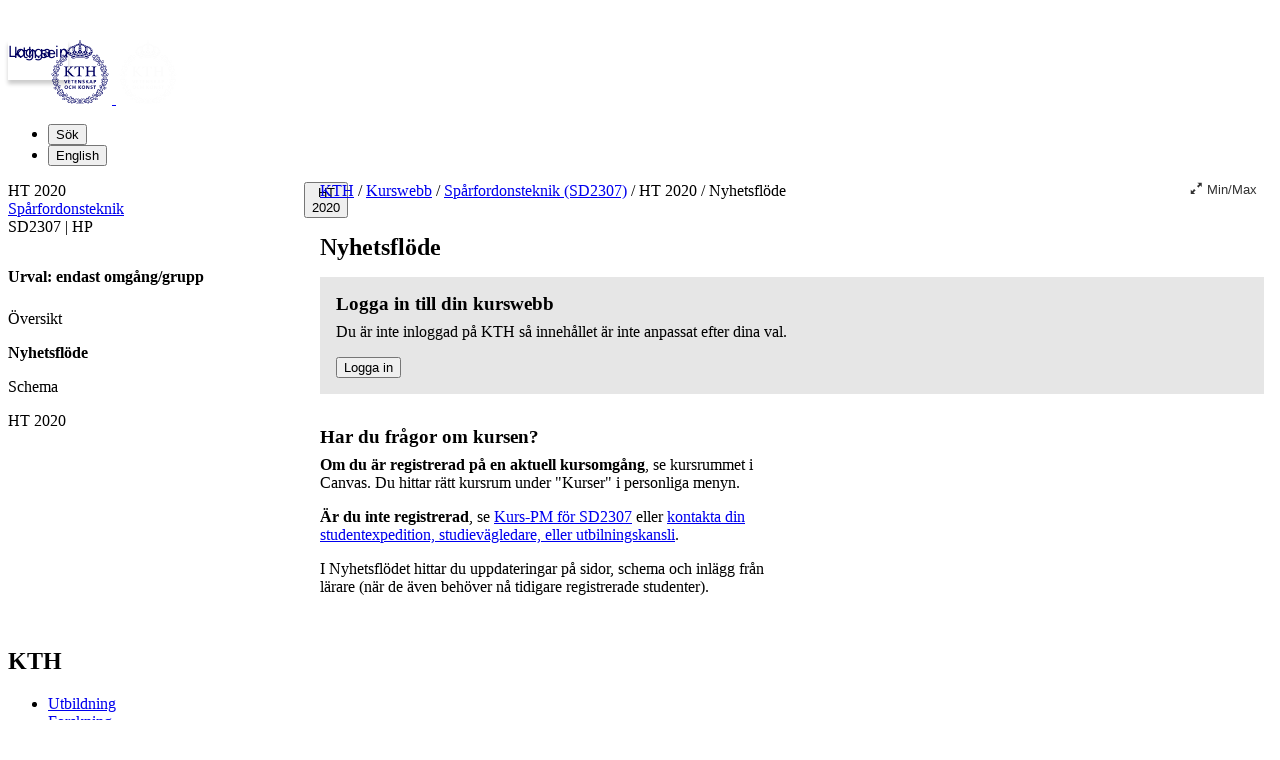

--- FILE ---
content_type: text/html; charset=utf-8
request_url: https://www.kth.se/social/course/SD2307/subgroup/ht-2020-1150/news/
body_size: 5896
content:
<!doctype html>

<html lang='sv'>
<head>
  <title>HT 2020 | KTH</title>
  <!--[if IE]>
  <meta http-equiv="X-UA-Compatible" content="IE=edge">
  <![endif]-->
  <meta charset="utf-8"/>
  <meta name="viewport" content="width=device-width, initial-scale=1">
  <link rel="shortcut icon" href="/social/static/images/favicon.ico">
  <link rel="stylesheet" href="/social/static/compressed/css/social.b3d7459d6130.css" type="text/css" media="all">
  <link rel="stylesheet" href="/social/static/compressed/css/social.2aa90b697e0c.css" type="text/css" media="all">
  
  <script src="/social/static/compressed/js/preload.18a6d4f9a6bf.js"></script>
  




  <!-- Begin JavaScript contentId-1_1137647 -->
  <script>/* global klaroConfig */
var klaroConfig = {
    testing: false,
  acceptAll: true,
  styling: {
      theme: [],
  },
  htmlTexts: false,
  groupByPurpose: false,
  storageMethod: 'cookie',
  cookieDomain: 'kth.se',
  cookieExpiresAfterDays: 30,
  hideDeclineAll: false,
  translations: {
      sv: {
          service: {
            disableAll: {
              description: 'Använd detta reglage för att tillåta alla tjänster eller endast nödvändiga.',
              title: 'Ändra för alla tjänster',
            },
          },
          consentModal: {
            description:
              'Här kan du se och anpassa vilken information vi samlar om dig.',
          },
          privacyPolicy: {
              name: 'kakor',
              text: 'Läs mer om hur vi hanterar {privacyPolicy}.',
          },
          privacyPolicyUrl: 'https://www.kth.se/gemensamt/om-kakor-cookies-pa-kth-s-webbplats-1.844',
          consentNotice: {
              title: '',
              testing: '',
              description: 'Denna webbplats använder tjänster som kan lagra information om dig och hur du använder denna webbplats. Vissa tjänster är nödvändiga för att webbplatsen ska fungera och andra är valbara.',
              learnMore: 'Hantera valbara tjänster',
          },
          decline: 'Tillåt bara nödvändiga tjänster',
          ok: 'Tillåt alla tjänster',
          purposeItem: {
              service: 'Tjänster'
          },
            contextualConsent:{
                acceptAlways: 'Alltid',
                acceptOnce: 'Ja',
                description: 'Du har tidigare nekat visning av innehåll av typen "{title}". Vill du visa innehållet?',
          }
      },
      en: {
          service: {
            disableAll: {
              description: 'Use this slider to allow all cookies or only necessary.',
              title: 'Change for all services',
            },
          },
        consentModal: {
            description:
              'Here you can assess and customise the services we use on this website.',
          },
          privacyPolicy: {
              name: 'cookies',
              text: 'Find out more about our usage of {privacyPolicy}.',
          },
          privacyPolicyUrl: 'https://www.kth.se/en/gemensamt/om-kakor-cookies-pa-kth-s-webbplats-1.844',
          consentNotice: {
              title: '',
              testing: '',
              description: 'This website uses services that may store information about you and how you use the website. Some services are necessary for the website to work, and others are optional.',
              learnMore: 'Manage services',
          },
          decline: 'Accept only necessary services',
          ok: 'Accept all services',
          purposeItem: {
              service: 'Services'
          },
            contextualConsent:{
                acceptAlways: 'Always',
                acceptOnce: 'Yes',
                description: 'You have previously denied the display of content of the type "{title}". Do you want to show content?',
          }
      }
  },
  services: [
      {
          name: "required-consent",
          default: true,
          contextualConsentOnly: false,
          required: true,
          translations: {
              zz: {
                  title: 'Required Services',
                  description: 'These services are necessary for the site to function and cannot be turned off. They are usually used when you utilise a function on the website that needs an answer, such as setting cookies, logging in, or filling in a form.'
              },
              sv: {
                  title: 'Nödvändiga tjänster',
                  description: 'Dessa tjänster är nödvändiga för att webbplatsen ska fungera och kan inte stängas av. De används främst när du nyttjar en funktion på webbplatsen som behöver ett svar, exempelvis ställer in kakor, loggar in eller fyller i formulär.'
              },
          },
      },
      {
          name: "media-consent",
          default: false,
          translations: {
              zz: {
                  title: 'External media',
                  description: 'Media on the site embedded from external providers like Youtube, Vimeo and Kaltura. When these are played, the providers may use cookies and local storage.'
              },
              sv: {
                  title: 'Extern media',
                  description: 'Inbäddad media från externa leverantörer som Youtube, Vimeo och Kaltura. När media spelas upp kan leverantörerna använda sig av kakor och lokal lagring.'
              },
          },
      },
      {
        name: "service-consent",
        default: false,
        translations: {
          zz: {
            title: 'External Services',
            description: 'Embedded services by external providers such as forms, maps, chat applications et c. When these are loaded, the providers may use cookies and local storage.'
          },
          sv: {
            title: 'Externa tjänster',
            description: 'Inbäddade tjänster från externa leverantörer såsom formulär, kartor, chat-funktion et c. När tjänsterna laddas in kan leverantörerna använda sig av kakor och lokal lagring.'
          },
        },
      },
      {
          name: "analytics-consent",
          default: false,
          translations: {
              zz: {
                  title: 'Analytics and Tracking',
                  description: 'The website uses Matomo to evaluate and improve the website content, experience and structure. The information collected is anonymised and only stored at KTH servers.'
              },
              sv: {
                  title: 'Analys och spårning',
                  description: 'Webbplatsen använder Matomo för att utvärdera och förbättra webbplatsens innehåll, upplevelse och struktur. Insamlandet av informationen anonymiseras och lagras enbart på KTH-servrar.'
              },
          },
      },
      {
        name: "marketing-consent",
        default: false,
        translations: {
            zz: {
                title: 'Marketing',
                description: 'The website contains pages that, via cookies, communicate with advertising services and social media.'
            },
            sv: {
                title: 'Marknadsföring',
                description: 'På webbplatsen förekommer sidor som via kakor kommunicerar med annonseringstjänster och sociala medier.'
            },
        },
    }
    
  ]
}</script>
  
  
  <!-- End JavaScript contentId-1_1137647 -->



  
  
</head>
<body id="default"
      class="external studentweb
          
       sub_group_context news_subtype
       ">


  
<header class="kth-header external">
  <div class="kth-header__container">
    <a href="/" class="kth-logotype">
      <figure>
        <img class="blue" alt="Till KTH:s startsida" width="64" height="64" src="/social/static//logotype/logotype-blue.svg">
        <img class="white" alt="Till KTH:s startsida" width="64" height="64" src="/social/static//logotype/logotype-white.svg">
      </figure>
    </a>
    <!-- TODO: Consider adding the mega menu? -->

    <ul class="kth-header__tools">
      <li>
        <button class="kth-menu-item search">
          <span>Sök</span>
        </button>
        <dialog class="kth-menu-panel">
          <div class="kth-menu-panel__container search">
            <button class="kth-icon-button close" aria-label="Close"></button>
            <div class="kth-menu-panel__content search">
              <div class="block search default-size" lang='sv'><div id="widget_hjdinnuq" class="searchWidgetContainer"><div class="searchWidget"><div class="searchInputBar"><form class="searchInputForm" method="GET" role="search" action="https://www.kth.se/search"><div class="searchAutoCompleteField kth-search"><label class="inputbar-label" for="widget_hjdinnuq_search__Field">Kursen Spårfordonsteknik SD2307</label><input id="widget_hjdinnuq_search__Field" name="q" autoComplete="off" type="text" maxLength="1024" value=""/><button type="submit"><span class="kth-visually-hidden">Sök</span></button></div><input type="hidden" name="urlFilter" value="https://www.kth.se/social/course/SD2307"/><input type="hidden" name="entityFilter" value=""/><input type="hidden" name="metaSystemFilter" value="social"/><input type="hidden" name="documentFilter" value=""/><input type="hidden" name="filterLabel" value="Kursen Spårfordonsteknik SD2307"/><input type="hidden" name="l" value="sv"/><input type="hidden" name="noscript" class="noscriptInput" value=""/></form></div></div></div>

<script>
  (() => {
    const SCRIPT_PATH = 'https://www.kth.se/search/static/widget.js?v=2.0.0-20251223.2_70444397'
    const STYLE_PATH = 'https://www.kth.se/search/static/widget.css?v=2.0.0-20251223.2_70444397'
    const DATA_PATH = 'https://www.kth.se/search/widgetData.js?widgetId=widget_hjdinnuq&filterLabel=Kursen%20Sp%C3%A5rfordonsteknik%20SD2307&placeholder=S%C3%B6k%20efter%20inneh%C3%A5ll...&urlFilter=https%3A%2F%2Fwww.kth.se%2Fsocial%2Fcourse%2FSD2307%2F&metaSystemFilter=social&l=sv'
    const WIDGET_ID = 'widget_hjdinnuq'
    const scriptAnchor = document.currentScript

    new IntersectionObserver((entries, observer) => {

      if (entries[0].target?.checkVisibility?.()) {

        if (!window.searchWidgetIsLoaded) {

          const styleElement = document.createElement('link')
          styleElement.href = STYLE_PATH
          styleElement.media = "screen"
          styleElement.rel = "stylesheet"
          styleElement.async = 1
          scriptAnchor.after(styleElement)

          const scriptElement = document.createElement('script')
          scriptElement.src = SCRIPT_PATH
          scriptElement.async = 1
          scriptAnchor.after(scriptElement)
        }

        const dataElement = document.createElement('script')
        dataElement.src = DATA_PATH
        dataElement.async = 1
        scriptAnchor.after(dataElement)

        window.searchWidgetIsLoaded = true
        observer.disconnect()
      }
    }).observe(document.getElementById(WIDGET_ID))
  })()
</script></div>
            </div>
          </div>
        </dialog>
      </li>

      
      <li>



    <form action="https://www.kth.se/social/i18n/setlang/" method="post" class="language"><input type="hidden" name="csrfmiddlewaretoken" value="OUjqZMuUTVHwCHeQF0RnKgSXMueAC4wiPgWpQJlO4kU0wrFKbGz3UpROYfUlZ02v">
      
      <input type="hidden" name="language" value="en" />
      <button type="submit" class="to_en kth-menu-item language"><span>English</span></button>
      
    </form>

</li>
    </ul>
  </div>
</header>

  <div class="kth-content container department standard withMainMenu" id="page">
    <nav class="kth-local-navigation--mobile" aria-labelledby="kth-local-navigation-title--mobile">
      <button class="kth-button menu" id="kth-local-navigation-title--mobile">
        <span>HT 2020</span>
      </button>
      <dialog class="kth-mobile-menu left">
        <div class="kth-mobile-menu__navigation">
          <button class="kth-icon-button close">
            <span class="kth-visually-hidden">Stäng</span>
          </button>
        </div>
        <div class="mobile-menu__content">
          <a href="/social/course/SD2307/subgroup/ht-2020-1150/" class="kth-button back" aria-label='Ovanliggande nivå i struktur'>HT 2020</a>
          <ul id="mobileMenuList" class="menu navbar-nav">
          </ul>
        </div>
      </dialog>
    </nav>

    <div class="bodyWrapper ">
      
      <div class="articleWrapper">
        

<!-- context id: 306286 -->
<nav class="social-breadcrums">
  <div id="breadcrums" class="breadcrums">
    <a href="https://www.kth.se/">KTH</a>

    
      <span class="separator">/</span>
      <a href="/social/">Kurswebb</a>
      <span class="separator">/</span>
      <a href="/social/course/SD2307/">Spårfordonsteknik (SD2307)</a>
    

    
      <span class="separator">/</span>
      HT 2020
      
      
        <span class="separator">/</span>
        Nyhetsflöde
      
    
  </div>
</nav>

    
    


        <article id="article" class="article">
            
  <div class="preArticleParagraphs">
    
    <h1 class="withSecondaryTitle">Nyhetsflöde</h1>
    




<div class="my-choices-info not-logged-in">
  <h3>
    
        Logga in till din kurswebb
    
  </h3>
  <p>
    Du är inte inloggad på KTH så innehållet är inte anpassat efter dina val.
    
  </p>
  <form action="/social/oidc/authenticate/" method="get">
    <input type="hidden" name="next" value="/social/course/SD2307/subgroup/ht-2020-1150/news/">
    <button type="submit" class="btn">Logga in</button>
  </form>
</div>




  </div>
 
  <div class="paragraphs">
  
    
<div class="alert-info alert" role="alert">
  <h3>Har du frågor om kursen?</h3>
  <p><strong>Om du är registrerad på en aktuell kursomgång</strong>, se kursrummet i Canvas. Du hittar rätt kursrum under "Kurser" i personliga menyn.</p>
  <p><strong>Är du inte registrerad</strong>, se <a href="https://www.kth.se/kurs-pm/SD2307/">Kurs-PM för SD2307</a> eller <a href="https://www.kth.se/student/stodkontakt/kontakt">kontakta din studentexpedition, studievägledare, eller utbilningskansli</a>.</p>
</div>

    <p>I Nyhetsflödet hittar du uppdateringar på sidor, schema och inlägg från lärare (när de även behöver nå tidigare registrerade studenter).</p>
  
  
  </div>

  
        <div class="activityStream">
            
            <div class="pagination"><span class="step-links"></span></div>
        </div>


        </article>
      </div>
      
    </div>
    


<nav id="mainMenu" class="col navbar navbar-expand-lg">
  <div id="navbarNav" class="collapse navbar-collapse show">
    
      




<ul class="nav nav-ancestor">
  <li><span class="nav-item ancestor">HT 2020</span></li>
  <li><a class="nav-item ancestor" href="/social/course/SD2307/">Spårfordonsteknik</a></li>
</ul>

<div class="courseData">
  SD2307 |  hp
  
    
  
</div>

<div class="subgroup-info">
  <p><strong>Urval: endast omgång/grupp</strong></p>
</div>



<ul class="nav pagetree">
  <li class="nav-item leaf"><a class="nav-link overview" href="/social/course/SD2307/subgroup/ht-2020-1150/">Översikt</a></li>
  <li class="nav-item selected"><a class="nav-link news">Nyhetsflöde</a></li>

  
    
      <li class="nav-item leaf"><a class="nav-link calendar" href="/social/course/SD2307/subgroup/ht-2020-1150/calendar/">Schema</a></li>
    
  

  
    <li class="nav-item leaf no-initial-hide"><a class="nav-link" >HT 2020</a></li>
  
</ul>

    
    
  </div>
</nav>


  </div>
   <footer class="kth-footer external"><div class="kth-footer__content">




  <div class="columnSplitterWrapper" data-cid="1.202278" lang="sv">
    
    <div class="columnSplitter  using4Columns ">
      <div class="col c1">
        




  <div class="block list links defaultTheme" data-cid="1.202279" lang="sv">
    <h2>KTH</h2>
    
    <ul>
      <li><a href="/utbildning">Utbildning</a></li>
      <li><a href="/forskning">Forskning</a></li>
      <li><a href="/samverkan">Samverkan</a></li>
      <li><a href="/om">Om KTH</a></li>
      <li><a href="https://www.kth.se/student">Student på KTH</a></li>
      <li><a href="/alumni">Alumni</a></li>
      <li><a href="https://intra.kth.se/">KTH Intranät</a></li>
    </ul>
  </div>



      </div>
      <div class="col c2">
        




  <div class="block list links defaultTheme" data-cid="1.202289" lang="sv">
    <h2>Organisation</h2>
    
    <ul>
      <li><a href="/biblioteket">KTH Biblioteket</a></li>
      <li><a href="/om/organisation/kth-s-skolor-1.1071092">KTH:s skolor</a></li>
      <li><a href="/forskning/sarskilda-forskningssatsningar/kompetenscentra">Centrumbildningar</a></li>
      <li><a href="/om/organisation/rektor-och-ledning">Rektor och ledning</a></li>
      <li><a href="/om/organisation/vs-1.887371">KTH:s verksamhetsstöd</a></li>
    </ul>
  </div>



      </div>
      <div class="col c3">
        




  <div class="block list links defaultTheme" data-cid="1.202317" lang="sv">
    <h2>Tjänster</h2>
    
    <ul>
      <li><a href="https://www.kth.se/student/studier/schema">Schema</a></li>
      <li><a href="https://www.kth.se/student/kurser/kurser-inom-program">Kurs- och programkatalogen</a></li>
      <li><a href="https://canvas.kth.se">Lärplattformen Canvas</a></li>
      <li><a href="https://webmail.kth.se">Webbmejl</a></li>
    </ul>
  </div>



      </div>
      <div class="col c4">
        




  <article class="block teaser top white" data-cid="1.865130" lang="sv">
    
    <div class="teaserBody   ">
      
      <h2 class="teaserHeading">
        Kontakt
      </h2>
      <div class="lead">
        
        
      
        
        <p><strong>KTH</strong><br> <em>100 44 Stockholm<br> +46 8 790 60 00</em></p>
      
    
      </div>
      
    </div>
  </article>



        




  <div class="block list links defaultTheme" data-cid="1.582032" lang="sv">
    
    
    <ul>
      <li><a href="/om/kontakt">Kontakta KTH</a></li>
      <li><a href="/om/jobba-pa-kth?utm_source=footer&amp;utm_medium=web&amp;utm_campaign=jobb">Jobba på KTH</a></li>
      <li><a href="/om/kontakt/press?utm_source=footer&amp;utm_medium=web&amp;utm_campaign=press">Press och media</a></li>
      <li><a href="/om/kontakt/faktura-och-betalning-kth-1.2317">Faktura och betalning KTH</a></li>
      <li><a href="/gemensamt">Om KTH:s webbplatser</a></li>
      <li><a href="/gemensamt/tillganglighetsredogorelse-1.1007666">Tillgänglighetsredogörelse</a></li>
    </ul>
  </div>



      </div>
    </div>
  </div>


</div></footer>
  <script type="text/javascript">
    
    document.body.dataset.csrftoken = "OUjqZMuUTVHwCHeQF0RnKgSXMueAC4wiPgWpQJlO4kU0wrFKbGz3UpROYfUlZ02v";
  </script>



  <script type="text/javascript">
    var LOCALE = "sv";
    var HAS_ACCEPTED_TERMS = false

    var JS_PATH = '/social/static/js/';
    var CSS_PATH = '/social/static/css/';
    
      jQuery.migrateMute = true;
    
  </script>
  
  <script type="text/javascript" async="async" src="/social/toolbar/widget.js"></script>
  <script src="/social/static/compressed/js/socialmain.c238dc8af660.js"></script>
  <script type="text/javascript" id="MathJax-script" async src="/social/static/js/mathjax/mathjax-3.2.0.js"></script>



</body>
</html>


--- FILE ---
content_type: text/css
request_url: https://www.kth.se/social/static/compressed/css/social.b3d7459d6130.css
body_size: -92
content:
@font-face{font-family:Figtree;src:url("/social/static/figtree.woff2?687e340f24cd") format("woff2-variations");font-weight:100 900;font-style:normal;font-display:swap}@font-face{font-family:Figtree;src:url("/social/static/figtree-italic.woff2?687e340f24cd") format("woff2-variations");font-weight:100 900;font-style:italic;font-display:swap}

--- FILE ---
content_type: text/css
request_url: https://www.kth.se/social/static/compressed/css/social.2aa90b697e0c.css
body_size: 45711
content:
@layer kth-style{html{-moz-text-size-adjust:none;-webkit-text-size-adjust:none;text-size-adjust:none;scrollbar-gutter:stable}:root{--color-text:#212121;--color-text-muted:#646464;--color-background:#fcfcfc;--color-background-alt:#ededed;--color-header:#fcfcfc;--color-on-header:#000061;--color-primary:#004791;--color-primary-hover:#003975;--color-on-primary:#fcfcfc;--color-secondary:#212121;--color-secondary-hover:rgba(33,33,33,0.1);--color-tertiary:#036eb8;--color-error:#c7321d;--color-error-hover:#bf2c17;--color-success:#3d784a;--color-success-hover:#366f43;--color-border:#a5a5a5;--space-inner-inline:1rem;--space-inner-block:0.5rem;--space-inner-icon:0.5rem;font-family:Figtree,sans-serif}body{font-weight:400;font-size:1rem;line-height:1.5rem;color:var(--color-text);background:var(--color-background);min-height:100vh;margin:0;margin-top:2.5rem}*,*::before,*::after{box-sizing:border-box}h1,h2,h3,h4,p,figure,blockquote,dl,dd{margin:0}h1{font-weight:700;font-size:1.875rem;line-height:2.5rem}@media(min-width:48rem){h1{font-weight:700;font-size:2.75rem;line-height:3.5rem}}h2{font-weight:700;font-size:1.5rem;line-height:2rem}@media(min-width:48rem){h2{font-weight:700;font-size:1.875rem;line-height:2.5rem}}h3{font-weight:700;font-size:1.25rem;line-height:1.75rem}@media(min-width:48rem){h3{font-weight:700;font-size:1.5rem;line-height:2rem}}h4{font-weight:700;font-size:1rem;line-height:1.5rem}@media(min-width:48rem){h4{font-weight:700;font-size:1.25rem;line-height:1.75rem}}p{font-weight:400;font-size:1rem;line-height:1.5rem}a{color:var(--color-tertiary);text-underline-offset:.25rem}strong{font-weight:600}img,picture{max-width:100%;height:auto}input,button,textarea,select{font:inherit}dialog{z-index:1;color:var(--color-text,#212121)}}@layer kth-style.old,kth-style,legacy-compatibility;@layer kth-style{.kth-a11y-nav{position:fixed;margin:1rem;padding:.5rem;background:var(--color-background);color:var(--color-text);border-radius:.25rem;border-width:.0625rem;border-color:var(--color-text);border-style:solid;box-shadow:0 2px 4px 0 rgba(33,33,33,.4);z-index:-1;left:-999999px}.kth-a11y-nav:focus-within{left:0;z-index:100000}}@keyframes spin{to{transform:rotate(1turn)}}@layer kth-style{.kth-alert{display:grid;gap:.25rem .5rem;grid-template-columns:auto 1fr;padding-inline:.625rem;padding-block-start:.5rem;padding-block-end:1rem;border-block-start-width:.375rem;border-inline-width:.125rem;border-block-end-width:.125rem;border-style:solid;border-color:var(--color-text)}.kth-alert:before{background-color:var(--color-text);grid-column-start:1;align-self:center}.kth-alert.info{border-color:var(--color-primary,#004791)}.kth-alert.info::before{--icon:url("data:image/svg+xml,%3Csvg%20xmlns%3D%22http%3A%2F%2Fwww.w3.org%2F2000%2Fsvg%22%20width%3D%2220%22%20height%3D%2220%22%20fill%3D%22none%22%3E%3Cpath%20fill%3D%22%23212121%22%20d%3D%22M11%207c-1%200-3.5%202-4%202.5l.5.5c.5-.5%201-1%202-1s-1%204-1%207.5c0%201.5%201%201.5%202%201s2.5-1.5%203-2L13%2015c-1%20.5-1.5%201.5-2%201s1-7%201-8%200-1-1-1ZM12.5%204a1.5%201.5%200%201%201-3%200%201.5%201.5%200%200%201%203%200Z%22%2F%3E%3C%2Fsvg%3E");content:"";display:inline-block;width:1.25rem;height:1.25rem;-webkit-mask-image:var(--icon);mask-image:var(--icon);mask-size:cover;-webkit-mask-size:cover}.kth-alert.warning{border-color:var(--color-error)}.kth-alert.warning::before{--icon:url("data:image/svg+xml,%3Csvg%20xmlns%3D%22http%3A%2F%2Fwww.w3.org%2F2000%2Fsvg%22%20width%3D%2220%22%20height%3D%2220%22%20fill%3D%22none%22%3E%3Cpath%20fill%3D%22%23212121%22%20d%3D%22M2.386%2017.085a.848.848%200%200%201-.764-.435.735.735%200%200%201-.109-.43c.007-.16.05-.311.13-.455L9.255%203.062a.708.708%200%200%201%20.324-.313.982.982%200%200%201%20.843%200%20.709.709%200%200%201%20.324.313l7.611%2012.703c.08.144.123.296.13.455a.735.735%200%200%201-.109.43.98.98%200%200%201-.31.313.83.83%200%200%201-.454.122H2.386ZM3.77%2015.43h12.46L10%205.056%203.77%2015.43Zm6.226-.945a.758.758%200%200%200%20.55-.224.736.736%200%200%200%20.229-.546.75.75%200%200%200-.224-.549.74.74%200%200%200-.547-.226.762.762%200%200%200-.55.222.728.728%200%200%200-.229.544c0%20.214.075.398.224.55.15.153.332.23.547.23Zm0-2.485c.21%200%20.39-.072.535-.216a.72.72%200%200%200%20.219-.534V8.805a.728.728%200%200%200-.214-.535.72.72%200%200%200-.532-.215.734.734%200%200%200-.535.215.72.72%200%200%200-.219.535v2.445c0%20.213.071.39.214.534a.72.72%200%200%200%20.532.216Z%22%2F%3E%3C%2Fsvg%3E");content:"";display:inline-block;width:1.25rem;height:1.25rem;-webkit-mask-image:var(--icon);mask-image:var(--icon);mask-size:cover;-webkit-mask-size:cover}.kth-alert.success{border-color:var(--color-success)}.kth-alert.success::before{--icon:url("data:image/svg+xml,%3Csvg%20xmlns%3D%22http%3A%2F%2Fwww.w3.org%2F2000%2Fsvg%22%20width%3D%2220%22%20height%3D%2220%22%20fill%3D%22none%22%3E%3Cpath%20fill%3D%22%23212121%22%20d%3D%22M8.23%2014.222%204.548%2010.52l1.206-1.206%202.474%202.453%206.016-5.995L15.451%207%208.23%2014.222Z%22%2F%3E%3C%2Fsvg%3E");content:"";display:inline-block;width:1.25rem;height:1.25rem;-webkit-mask-image:var(--icon);mask-image:var(--icon);mask-size:cover;-webkit-mask-size:cover}.kth-alert>*{grid-column-start:2}.kth-alert>:is(h2,h3,h4){font-weight:400;font-size:1rem;line-height:1.5rem;font-weight:600}.kth-alert p{margin-block:.5rem}.kth-alert p:first-child{margin-block-start:0}.kth-alert p:last-child{margin-block-end:0}}@layer kth-style{.kth-icon-button{background:unset;border:none;padding:var(--space-inner-icon);width:calc(1.5rem + 2 * var(--space-inner-icon));height:calc(1.5rem + 2 * var(--space-inner-icon));border-radius:.25rem}.kth-icon-button:hover{background:var(--color-secondary-hover);cursor:pointer}.kth-icon-button.close::before{--icon:url("data:image/svg+xml,%3Csvg%20xmlns%3D%22http%3A%2F%2Fwww.w3.org%2F2000%2Fsvg%22%20width%3D%2220%22%20height%3D%2220%22%20fill%3D%22none%22%3E%3Cpath%20fill%3D%22%23212121%22%20d%3D%22M6.063%2015%205%2013.937%208.938%2010%205%206.062%206.063%205%2010%208.938%2013.938%205%2015%206.063%2011.062%2010%2015%2013.938%2013.937%2015%2010%2011.062%206.062%2015Z%22%2F%3E%3C%2Fsvg%3E");content:"";display:inline-block;width:1.25rem;height:1.25rem;-webkit-mask-image:var(--icon);mask-image:var(--icon);mask-size:cover;-webkit-mask-size:cover;width:100%;height:100%;background-color:var(--color-tertiary)}.kth-button,form button[type=submit].action,form button[type=submit].btn.btn-primary,form input[type=submit].action,form input[type=submit].btn.btn-primary,form button[type=submit].btn.btn-success,form input[type=submit].btn.btn-success,form button[type=submit]:not(.action,kth-button,.btn-primary,.btn-success,.kth-menu-item),form input[type=submit]:not(.action,kth-button,.btn-primary,.btn-success,.kth-menu-item),.saveButton .cancel,article .topControls a.btn,article .topControls button,#mainMenu .tools-controls a.btn,#mainMenu .tools-controls button,.btn.btn-primary,a.action,a.minor-action{display:inline-flex;padding:.5rem 1rem;justify-content:center;align-items:center;border:unset;border-radius:.25rem;background:none;font-weight:700;font-size:1rem;line-height:1.5rem;text-decoration:none}.kth-button:hover,form button[type=submit].action:hover,form button[type=submit].btn.btn-primary:hover,form input[type=submit].action:hover,form input[type=submit].btn.btn-primary:hover,form button[type=submit].btn.btn-success:hover,form input[type=submit].btn.btn-success:hover,form button[type=submit]:hover:not(.action,kth-button,.btn-primary,.btn-success,.kth-menu-item),form input[type=submit]:hover:not(.action,kth-button,.btn-primary,.btn-success,.kth-menu-item),.saveButton .cancel:hover,article .topControls a.btn:hover,article .topControls button:hover,#mainMenu .tools-controls a.btn:hover,#mainMenu .tools-controls button:hover,.btn.btn-primary:hover,a.action:hover,a.minor-action:hover{cursor:pointer}.kth-button:disabled,form button[type=submit].action:disabled,form button[type=submit].btn.btn-primary:disabled,form input[type=submit].action:disabled,form input[type=submit].btn.btn-primary:disabled,form button[type=submit].btn.btn-success:disabled,form input[type=submit].btn.btn-success:disabled,form button[type=submit]:disabled:not(.action,kth-button,.btn-primary,.btn-success,.kth-menu-item),form input[type=submit]:disabled:not(.action,kth-button,.btn-primary,.btn-success,.kth-menu-item),.saveButton .cancel:disabled,article .topControls a.btn:disabled,article .topControls button:disabled,#mainMenu .tools-controls a.btn:disabled,#mainMenu .tools-controls button:disabled,.btn.btn-primary:disabled,a.action:disabled,a.minor-action:disabled{cursor:not-allowed;opacity:.6}.kth-button.primary,form button.primary[type=submit].action,form button.primary[type=submit].btn.btn-primary,form input.primary[type=submit].action,form input.primary[type=submit].btn.btn-primary,form button.primary[type=submit].btn.btn-success,form input.primary[type=submit].btn.btn-success,form button.primary[type=submit]:not(.action,kth-button,.btn-primary,.btn-success,.kth-menu-item),form input.primary[type=submit]:not(.action,kth-button,.btn-primary,.btn-success,.kth-menu-item),.saveButton .primary.cancel,article .topControls a.primary.btn,article .topControls button.primary,#mainMenu .tools-controls a.primary.btn,#mainMenu .tools-controls button.primary,.primary.btn.btn-primary,a.primary.action,a.primary.minor-action{background:var(--color-primary,#004791);color:var(--color-on-primary)}.kth-button.primary:hover:not(:disabled),form button.primary[type=submit].action:hover:not(:disabled),form input.primary[type=submit].action:hover:not(:disabled),form button.primary[type=submit].btn.btn-success:hover:not(:disabled),form input.primary[type=submit].btn.btn-success:hover:not(:disabled),form button.primary[type=submit]:hover:not(:disabled):not(.action,kth-button,.btn-primary,.btn-success,.kth-menu-item),form input.primary[type=submit]:hover:not(:disabled):not(.action,kth-button,.btn-primary,.btn-success,.kth-menu-item),.saveButton .primary.cancel:hover:not(:disabled),article .topControls a.primary.btn:hover:not(:disabled),article .topControls button.primary:hover:not(:disabled),#mainMenu .tools-controls a.primary.btn:hover:not(:disabled),#mainMenu .tools-controls button.primary:hover:not(:disabled),.primary.btn.btn-primary:hover:not(:disabled),a.primary.action:hover:not(:disabled),a.primary.minor-action:hover:not(:disabled){background:var(--color-primary-hover)}.kth-button.secondary,form button.secondary[type=submit].action,form button.secondary[type=submit].btn.btn-primary,form input.secondary[type=submit].action,form input.secondary[type=submit].btn.btn-primary,form button.secondary[type=submit].btn.btn-success,form input.secondary[type=submit].btn.btn-success,form button.secondary[type=submit]:not(.action,kth-button,.btn-primary,.btn-success,.kth-menu-item),form input.secondary[type=submit]:not(.action,kth-button,.btn-primary,.btn-success,.kth-menu-item),.saveButton .secondary.cancel,article .topControls a.secondary.btn,article .topControls button.secondary,#mainMenu .tools-controls a.secondary.btn,#mainMenu .tools-controls button.secondary,.secondary.btn.btn-primary,a.secondary.action,a.secondary.minor-action,.kth-button.previous,form button.previous[type=submit].action,form button.previous[type=submit].btn.btn-primary,form input.previous[type=submit].action,form input.previous[type=submit].btn.btn-primary,form button.previous[type=submit].btn.btn-success,form input.previous[type=submit].btn.btn-success,form button.previous[type=submit]:not(.action,kth-button,.btn-primary,.btn-success,.kth-menu-item),form input.previous[type=submit]:not(.action,kth-button,.btn-primary,.btn-success,.kth-menu-item),.saveButton .previous.cancel,article .topControls a.previous.btn,article .topControls button.previous,#mainMenu .tools-controls a.previous.btn,#mainMenu .tools-controls button.previous,.previous.btn.btn-primary,a.previous.action,a.previous.minor-action{border:1px solid var(--color-secondary);color:var(--color-secondary);background:none}.kth-button.secondary:hover:not(:disabled),form button.secondary[type=submit].action:hover:not(:disabled),form input.secondary[type=submit].action:hover:not(:disabled),form button.secondary[type=submit].btn.btn-success:hover:not(:disabled),form input.secondary[type=submit].btn.btn-success:hover:not(:disabled),form button.secondary[type=submit]:hover:not(:disabled):not(.action,kth-button,.btn-primary,.btn-success,.kth-menu-item),form input.secondary[type=submit]:hover:not(:disabled):not(.action,kth-button,.btn-primary,.btn-success,.kth-menu-item),.saveButton .secondary.cancel:hover:not(:disabled),article .topControls a.secondary.btn:hover:not(:disabled),article .topControls button.secondary:hover:not(:disabled),#mainMenu .tools-controls a.secondary.btn:hover:not(:disabled),#mainMenu .tools-controls button.secondary:hover:not(:disabled),.secondary.btn.btn-primary:hover:not(:disabled),a.secondary.action:hover:not(:disabled),a.secondary.minor-action:hover:not(:disabled),.kth-button.previous:hover:not(:disabled),form button.previous[type=submit].action:hover:not(:disabled),form input.previous[type=submit].action:hover:not(:disabled),form button.previous[type=submit].btn.btn-success:hover:not(:disabled),form input.previous[type=submit].btn.btn-success:hover:not(:disabled),form button.previous[type=submit]:hover:not(:disabled):not(.action,kth-button,.btn-primary,.btn-success,.kth-menu-item),form input.previous[type=submit]:hover:not(:disabled):not(.action,kth-button,.btn-primary,.btn-success,.kth-menu-item),.saveButton .previous.cancel:hover:not(:disabled),article .topControls a.previous.btn:hover:not(:disabled),article .topControls button.previous:hover:not(:disabled),#mainMenu .tools-controls a.previous.btn:hover:not(:disabled),#mainMenu .tools-controls button.previous:hover:not(:disabled),.previous.btn.btn-primary:hover:not(:disabled),a.previous.action:hover:not(:disabled),a.previous.minor-action:hover:not(:disabled){background:var(--color-secondary-hover)}.kth-button.success,form button.success[type=submit].action,form button.success[type=submit].btn.btn-primary,form input.success[type=submit].action,form input.success[type=submit].btn.btn-primary,form button.success[type=submit].btn.btn-success,form input.success[type=submit].btn.btn-success,form button.success[type=submit]:not(.action,kth-button,.btn-primary,.btn-success,.kth-menu-item),form input.success[type=submit]:not(.action,kth-button,.btn-primary,.btn-success,.kth-menu-item),.saveButton .success.cancel,article .topControls a.success.btn,article .topControls button.success,#mainMenu .tools-controls a.success.btn,#mainMenu .tools-controls button.success,.success.btn.btn-primary,a.success.action,a.success.minor-action,.kth-button.next,form button.next[type=submit].action,form button.next[type=submit].btn.btn-primary,form input.next[type=submit].action,form input.next[type=submit].btn.btn-primary,form button.next[type=submit].btn.btn-success,form input.next[type=submit].btn.btn-success,form button.next[type=submit]:not(.action,kth-button,.btn-primary,.btn-success,.kth-menu-item),form input.next[type=submit]:not(.action,kth-button,.btn-primary,.btn-success,.kth-menu-item),.saveButton .next.cancel,article .topControls a.next.btn,article .topControls button.next,#mainMenu .tools-controls a.next.btn,#mainMenu .tools-controls button.next,.next.btn.btn-primary,a.next.action,a.next.minor-action{background:var(--color-success);color:var(--color-on-primary)}.kth-button.success:hover:not(:disabled),form button.success[type=submit].action:hover:not(:disabled),form input.success[type=submit].action:hover:not(:disabled),form button.success[type=submit].btn.btn-success:hover:not(:disabled),form input.success[type=submit].btn.btn-success:hover:not(:disabled),form button.success[type=submit]:hover:not(:disabled):not(.action,kth-button,.btn-primary,.btn-success,.kth-menu-item),form input.success[type=submit]:hover:not(:disabled):not(.action,kth-button,.btn-primary,.btn-success,.kth-menu-item),.saveButton .success.cancel:hover:not(:disabled),article .topControls a.success.btn:hover:not(:disabled),article .topControls button.success:hover:not(:disabled),#mainMenu .tools-controls a.success.btn:hover:not(:disabled),#mainMenu .tools-controls button.success:hover:not(:disabled),.success.btn.btn-primary:hover:not(:disabled),a.success.action:hover:not(:disabled),a.success.minor-action:hover:not(:disabled),.kth-button.next:hover:not(:disabled),form button.next[type=submit].action:hover:not(:disabled),form input.next[type=submit].action:hover:not(:disabled),form button.next[type=submit].btn.btn-success:hover:not(:disabled),form input.next[type=submit].btn.btn-success:hover:not(:disabled),form button.next[type=submit]:hover:not(:disabled):not(.action,kth-button,.btn-primary,.btn-success,.kth-menu-item),form input.next[type=submit]:hover:not(:disabled):not(.action,kth-button,.btn-primary,.btn-success,.kth-menu-item),.saveButton .next.cancel:hover:not(:disabled),article .topControls a.next.btn:hover:not(:disabled),article .topControls button.next:hover:not(:disabled),#mainMenu .tools-controls a.next.btn:hover:not(:disabled),#mainMenu .tools-controls button.next:hover:not(:disabled),.next.btn.btn-primary:hover:not(:disabled),a.next.action:hover:not(:disabled),a.next.minor-action:hover:not(:disabled){background:var(--color-success-hover)}.kth-button.error,form button.error[type=submit].action,form button.error[type=submit].btn.btn-primary,form input.error[type=submit].action,form input.error[type=submit].btn.btn-primary,form button.error[type=submit].btn.btn-success,form input.error[type=submit].btn.btn-success,form button.error[type=submit]:not(.action,kth-button,.btn-primary,.btn-success,.kth-menu-item),form input.error[type=submit]:not(.action,kth-button,.btn-primary,.btn-success,.kth-menu-item),.saveButton .error.cancel,article .topControls a.error.btn,article .topControls button.error,#mainMenu .tools-controls a.error.btn,#mainMenu .tools-controls button.error,.error.btn.btn-primary,a.error.action,a.error.minor-action{background:var(--color-error);color:var(--color-on-primary)}.kth-button.error:hover:not(:disabled),form button.error[type=submit].action:hover:not(:disabled),form input.error[type=submit].action:hover:not(:disabled),form button.error[type=submit].btn.btn-success:hover:not(:disabled),form input.error[type=submit].btn.btn-success:hover:not(:disabled),form button.error[type=submit]:hover:not(:disabled):not(.action,kth-button,.btn-primary,.btn-success,.kth-menu-item),form input.error[type=submit]:hover:not(:disabled):not(.action,kth-button,.btn-primary,.btn-success,.kth-menu-item),.saveButton .error.cancel:hover:not(:disabled),article .topControls a.error.btn:hover:not(:disabled),article .topControls button.error:hover:not(:disabled),#mainMenu .tools-controls a.error.btn:hover:not(:disabled),#mainMenu .tools-controls button.error:hover:not(:disabled),.error.btn.btn-primary:hover:not(:disabled),a.error.action:hover:not(:disabled),a.error.minor-action:hover:not(:disabled){background:var(--color-error-hover)}.kth-button.back,form button.back[type=submit].action,form button.back[type=submit].btn.btn-primary,form input.back[type=submit].action,form input.back[type=submit].btn.btn-primary,form button.back[type=submit].btn.btn-success,form input.back[type=submit].btn.btn-success,form button.back[type=submit]:not(.action,kth-button,.btn-primary,.btn-success,.kth-menu-item),form input.back[type=submit]:not(.action,kth-button,.btn-primary,.btn-success,.kth-menu-item),.saveButton .back.cancel,article .topControls a.back.btn,article .topControls button.back,#mainMenu .tools-controls a.back.btn,#mainMenu .tools-controls button.back,.back.btn.btn-primary,a.back.action,a.back.minor-action,.kth-button.menu,form button.menu[type=submit].action,form button.menu[type=submit].btn.btn-primary,form input.menu[type=submit].action,form input.menu[type=submit].btn.btn-primary,form button.menu[type=submit].btn.btn-success,form input.menu[type=submit].btn.btn-success,form button.menu[type=submit]:not(.action,kth-button,.btn-primary,.btn-success,.kth-menu-item),form input.menu[type=submit]:not(.action,kth-button,.btn-primary,.btn-success,.kth-menu-item),.saveButton .menu.cancel,article .topControls a.menu.btn,article .topControls button.menu,#mainMenu .tools-controls a.menu.btn,#mainMenu .tools-controls button.menu,.menu.btn.btn-primary,a.menu.action,a.menu.minor-action{padding:.5rem 0;gap:.25rem;color:var(--color-tertiary);font-weight:400;font-size:1rem;line-height:1.5rem}.kth-button.back:hover:not(:disabled),form button.back[type=submit].action:hover:not(:disabled),form input.back[type=submit].action:hover:not(:disabled),form button.back[type=submit].btn.btn-success:hover:not(:disabled),form input.back[type=submit].btn.btn-success:hover:not(:disabled),form button.back[type=submit]:hover:not(:disabled):not(.action,kth-button,.btn-primary,.btn-success,.kth-menu-item),form input.back[type=submit]:hover:not(:disabled):not(.action,kth-button,.btn-primary,.btn-success,.kth-menu-item),.saveButton .back.cancel:hover:not(:disabled),article .topControls a.back.btn:hover:not(:disabled),article .topControls button.back:hover:not(:disabled),#mainMenu .tools-controls a.back.btn:hover:not(:disabled),#mainMenu .tools-controls button.back:hover:not(:disabled),.back.btn.btn-primary:hover:not(:disabled),a.back.action:hover:not(:disabled),a.back.minor-action:hover:not(:disabled),.kth-button.menu:hover:not(:disabled),form button.menu[type=submit].action:hover:not(:disabled),form input.menu[type=submit].action:hover:not(:disabled),form button.menu[type=submit].btn.btn-success:hover:not(:disabled),form input.menu[type=submit].btn.btn-success:hover:not(:disabled),form button.menu[type=submit]:hover:not(:disabled):not(.action,kth-button,.btn-primary,.btn-success,.kth-menu-item),form input.menu[type=submit]:hover:not(:disabled):not(.action,kth-button,.btn-primary,.btn-success,.kth-menu-item),.saveButton .menu.cancel:hover:not(:disabled),article .topControls a.menu.btn:hover:not(:disabled),article .topControls button.menu:hover:not(:disabled),#mainMenu .tools-controls a.menu.btn:hover:not(:disabled),#mainMenu .tools-controls button.menu:hover:not(:disabled),.menu.btn.btn-primary:hover:not(:disabled),a.menu.action:hover:not(:disabled),a.menu.minor-action:hover:not(:disabled){text-decoration-line:underline}.kth-button.menu::before,form button.menu[type=submit].action::before,form button.menu[type=submit].btn.btn-primary::before,form input.menu[type=submit].action::before,form input.menu[type=submit].btn.btn-primary::before,form button.menu[type=submit].btn.btn-success::before,form input.menu[type=submit].btn.btn-success::before,form button.menu[type=submit]:not(.action,kth-button,.btn-primary,.btn-success,.kth-menu-item)::before,form input.menu[type=submit]:not(.action,kth-button,.btn-primary,.btn-success,.kth-menu-item)::before,.saveButton .menu.cancel::before,article .topControls a.menu.btn::before,article .topControls button.menu::before,#mainMenu .tools-controls a.menu.btn::before,#mainMenu .tools-controls button.menu::before,.menu.btn.btn-primary::before,a.menu.action::before,a.menu.minor-action::before{--icon:url("data:image/svg+xml,%3Csvg%20xmlns%3D%22http%3A%2F%2Fwww.w3.org%2F2000%2Fsvg%22%20width%3D%2220%22%20height%3D%2220%22%20fill%3D%22none%22%3E%3Cpath%20fill%3D%22%23212121%22%20d%3D%22M3.417%2014.195v-1.083h13.166v1.083H3.417Zm0-3.653V9.458h13.166v1.084H3.417Zm0-3.654V5.804h13.166v1.084H3.417Z%22%2F%3E%3C%2Fsvg%3E");content:"";display:inline-block;width:1.25rem;height:1.25rem;-webkit-mask-image:var(--icon);mask-image:var(--icon);mask-size:cover;-webkit-mask-size:cover;width:20px;height:20px;background-color:var(--color-tertiary)}.kth-button.back::before,form button.back[type=submit].action::before,form button.back[type=submit].btn.btn-primary::before,form input.back[type=submit].action::before,form input.back[type=submit].btn.btn-primary::before,form button.back[type=submit].btn.btn-success::before,form input.back[type=submit].btn.btn-success::before,form button.back[type=submit]:not(.action,kth-button,.btn-primary,.btn-success,.kth-menu-item)::before,form input.back[type=submit]:not(.action,kth-button,.btn-primary,.btn-success,.kth-menu-item)::before,.saveButton .back.cancel::before,article .topControls a.back.btn::before,article .topControls button.back::before,#mainMenu .tools-controls a.back.btn::before,#mainMenu .tools-controls button.back::before,.back.btn.btn-primary::before,a.back.action::before,a.back.minor-action::before{--icon:url("data:image/svg+xml,%3Csvg%20xmlns%3D%22http%3A%2F%2Fwww.w3.org%2F2000%2Fsvg%22%20width%3D%2220%22%20height%3D%2220%22%20fill%3D%22none%22%3E%3Cpath%20fill%3D%22%23212121%22%20d%3D%22M13.502%2010.542H4.417V9.458h9.085L9.234%205.191%2010%204.417%2015.583%2010%2010%2015.583l-.766-.774%204.268-4.267Z%22%2F%3E%3C%2Fsvg%3E");content:"";display:inline-block;width:1.25rem;height:1.25rem;-webkit-mask-image:var(--icon);mask-image:var(--icon);mask-size:cover;-webkit-mask-size:cover;rotate:180deg;width:20px;height:20px;background-color:var(--color-tertiary)}.kth-button.previous,form button.previous[type=submit].action,form button.previous[type=submit].btn.btn-primary,form input.previous[type=submit].action,form input.previous[type=submit].btn.btn-primary,form button.previous[type=submit].btn.btn-success,form input.previous[type=submit].btn.btn-success,form button.previous[type=submit]:not(.action,kth-button,.btn-primary,.btn-success,.kth-menu-item),form input.previous[type=submit]:not(.action,kth-button,.btn-primary,.btn-success,.kth-menu-item),.saveButton .previous.cancel,article .topControls a.previous.btn,article .topControls button.previous,#mainMenu .tools-controls a.previous.btn,#mainMenu .tools-controls button.previous,.previous.btn.btn-primary,a.previous.action,a.previous.minor-action{gap:.25rem}.kth-button.previous::before,form button.previous[type=submit].action::before,form button.previous[type=submit].btn.btn-primary::before,form input.previous[type=submit].action::before,form input.previous[type=submit].btn.btn-primary::before,form button.previous[type=submit].btn.btn-success::before,form input.previous[type=submit].btn.btn-success::before,form button.previous[type=submit]:not(.action,kth-button,.btn-primary,.btn-success,.kth-menu-item)::before,form input.previous[type=submit]:not(.action,kth-button,.btn-primary,.btn-success,.kth-menu-item)::before,.saveButton .previous.cancel::before,article .topControls a.previous.btn::before,article .topControls button.previous::before,#mainMenu .tools-controls a.previous.btn::before,#mainMenu .tools-controls button.previous::before,.previous.btn.btn-primary::before,a.previous.action::before,a.previous.minor-action::before{--icon:url("data:image/svg+xml,%3Csvg%20xmlns%3D%22http%3A%2F%2Fwww.w3.org%2F2000%2Fsvg%22%20width%3D%2220%22%20height%3D%2220%22%20fill%3D%22none%22%3E%3Cpath%20fill%3D%22%23212121%22%20d%3D%22M12.851%2010.864h-9.02V9.136h9.02L8.773%205.057%2010%203.831%2016.17%2010%2010%2016.17l-1.227-1.228%204.078-4.078Z%22%2F%3E%3C%2Fsvg%3E");content:"";display:inline-block;width:1.25rem;height:1.25rem;-webkit-mask-image:var(--icon);mask-image:var(--icon);mask-size:cover;-webkit-mask-size:cover;rotate:180deg;width:20px;height:20px;background-color:var(--color-text)}.kth-button.next,form button.next[type=submit].action,form button.next[type=submit].btn.btn-primary,form input.next[type=submit].action,form input.next[type=submit].btn.btn-primary,form button.next[type=submit].btn.btn-success,form input.next[type=submit].btn.btn-success,form button.next[type=submit]:not(.action,kth-button,.btn-primary,.btn-success,.kth-menu-item),form input.next[type=submit]:not(.action,kth-button,.btn-primary,.btn-success,.kth-menu-item),.saveButton .next.cancel,article .topControls a.next.btn,article .topControls button.next,#mainMenu .tools-controls a.next.btn,#mainMenu .tools-controls button.next,.next.btn.btn-primary,a.next.action,a.next.minor-action{gap:.25rem}.kth-button.next::after,form button.next[type=submit].action::after,form button.next[type=submit].btn.btn-primary::after,form input.next[type=submit].action::after,form input.next[type=submit].btn.btn-primary::after,form button.next[type=submit].btn.btn-success::after,form input.next[type=submit].btn.btn-success::after,form button.next[type=submit]:not(.action,kth-button,.btn-primary,.btn-success,.kth-menu-item)::after,form input.next[type=submit]:not(.action,kth-button,.btn-primary,.btn-success,.kth-menu-item)::after,.saveButton .next.cancel::after,article .topControls a.next.btn::after,article .topControls button.next::after,#mainMenu .tools-controls a.next.btn::after,#mainMenu .tools-controls button.next::after,.next.btn.btn-primary::after,a.next.action::after,a.next.minor-action::after{--icon:url("data:image/svg+xml,%3Csvg%20xmlns%3D%22http%3A%2F%2Fwww.w3.org%2F2000%2Fsvg%22%20width%3D%2220%22%20height%3D%2220%22%20fill%3D%22none%22%3E%3Cpath%20fill%3D%22%23212121%22%20d%3D%22M12.851%2010.864h-9.02V9.136h9.02L8.773%205.057%2010%203.831%2016.17%2010%2010%2016.17l-1.227-1.228%204.078-4.078Z%22%2F%3E%3C%2Fsvg%3E");content:"";display:inline-block;width:1.25rem;height:1.25rem;-webkit-mask-image:var(--icon);mask-image:var(--icon);mask-size:cover;-webkit-mask-size:cover;width:20px;height:20px;background-color:var(--color-on-primary)}}@layer kth-style{.kth-content{margin-inline:auto;max-width:82rem;padding-inline:clamp(1rem,3.3333333333vw,2rem)}}@layer kth-style{.kth-details summary{color:var(--color-tertiary);padding-block:var(--space-inner-block);cursor:pointer;list-style:none;font:inherit;display:grid;grid-template-columns:1.5rem auto}.kth-details summary::before{--icon:url("data:image/svg+xml,%3Csvg%20xmlns%3D%22http%3A%2F%2Fwww.w3.org%2F2000%2Fsvg%22%20width%3D%2220%22%20height%3D%2220%22%20fill%3D%22none%22%3E%3Cpath%20fill%3D%22%23212121%22%20d%3D%22M11.164%2010%207.226%206.062%208%205.288%2012.711%2010%208%2014.711l-.774-.774L11.164%2010Z%22%2F%3E%3C%2Fsvg%3E");content:"";display:inline-block;width:1.25rem;height:1.25rem;-webkit-mask-image:var(--icon);mask-image:var(--icon);mask-size:cover;-webkit-mask-size:cover;background-color:var(--color-tertiary);margin-block:.125rem}.kth-details summary:hover{text-decoration:underline}.kth-details[open] summary::before{rotate:90deg}.kth-details>div{border-inline-start:.25rem solid var(--color-tertiary);padding-inline-start:1rem;padding-block:.5rem;margin-inline-start:.5rem}}@layer kth-style{.kth-footer.intranet{--color-text:#212121;--color-text-muted:#646464;--color-background:#ebe5e0;--color-background-alt:#f2f2f2;--color-header:#ebe5e0;--color-on-header:#000061;--color-primary:#004791;--color-primary-hover:#003975;--color-on-primary:#fcfcfc;--color-secondary:#212121;--color-secondary-hover:rgba(33,33,33,0.1);--color-tertiary:#004791;--color-error:#bf2c17;--color-error-hover:#962312;--color-success:#366f43;--color-success-hover:#264f30;--color-border:#a5a5a5}.kth-footer.external{--color-text:#fcfcfc;--color-text-muted:#f2f2f2;--color-background:#004791;--color-background-alt:#000061;--color-header:#000061;--color-on-header:#fcfcfc;--color-primary:#fcfcfc;--color-primary-hover:#fcfcfc;--color-on-primary:#004791;--color-secondary:#fcfcfc;--color-secondary-hover:rgba(33,33,33,0.1);--color-tertiary:#fcfcfc;--color-error:#fad6d6;--color-error-hover:#fad6d6;--color-success:#d8ffe7;--color-success-hover:#d8ffe7;--color-border:#fcfcfc}.kth-footer.student-web{--color-text:#212121;--color-text-muted:#646464;--color-background:#def0ff;--color-background-alt:#ededed;--color-header:#def0ff;--color-on-header:#000061;--color-primary:#004791;--color-primary-hover:#003975;--color-on-primary:#fcfcfc;--color-secondary:#212121;--color-secondary-hover:rgba(33,33,33,0.1);--color-tertiary:#036eb8;--color-error:#bf2c17;--color-error-hover:#962312;--color-success:#366f43;--color-success-hover:#264f30;--color-border:#fcfcfc}.kth-footer{background:var(--color-header,#fcfcfc);color:var(--color-text)}.kth-footer__content{margin-inline:auto;max-width:82rem;padding-inline:clamp(1rem,3.3333333333vw,2rem);padding-top:2rem;padding-bottom:2rem}.kth-footer__content .columnSplitter{display:block}.kth-footer__content .columnSplitter .col{break-inside:avoid-column;width:100%}.kth-footer__content .columnSplitter .col:not(:first-child){margin-top:2rem}@media(min-width:40rem){.kth-footer__content .columnSplitter{column-count:2}}@media(min-width:64rem){.kth-footer__content .columnSplitter{display:grid;grid-template-columns:repeat(4,1fr);grid-column-gap:3rem}.kth-footer__content .columnSplitter .col:not(:first-child){margin-top:0}}.kth-footer__content .columnSplitter .col .block:not(:first-child){margin-top:2rem}.kth-footer__content h2{font-weight:700;font-size:1.25rem;line-height:1.75rem;margin:0 0 .5rem}.kth-footer__content ul{padding:0;margin:0;list-style-type:none}.kth-footer__content ul li:not(:last-child){margin-bottom:1rem}}@layer kth-style{.kth-header.intranet{--color-text:#212121;--color-text-muted:#646464;--color-background:#ebe5e0;--color-background-alt:#f2f2f2;--color-header:#ebe5e0;--color-on-header:#000061;--color-primary:#004791;--color-primary-hover:#003975;--color-on-primary:#fcfcfc;--color-secondary:#212121;--color-secondary-hover:rgba(33,33,33,0.1);--color-tertiary:#004791;--color-error:#bf2c17;--color-error-hover:#962312;--color-success:#366f43;--color-success-hover:#264f30;--color-border:#a5a5a5}.kth-header.intranet .kth-logotype img.white{display:none}.kth-header.external{--color-text:#fcfcfc;--color-text-muted:#f2f2f2;--color-background:#004791;--color-background-alt:#000061;--color-header:#000061;--color-on-header:#fcfcfc;--color-primary:#fcfcfc;--color-primary-hover:#fcfcfc;--color-on-primary:#004791;--color-secondary:#fcfcfc;--color-secondary-hover:rgba(33,33,33,0.1);--color-tertiary:#fcfcfc;--color-error:#fad6d6;--color-error-hover:#fad6d6;--color-success:#d8ffe7;--color-success-hover:#d8ffe7;--color-border:#fcfcfc}.kth-header.external .kth-logotype img.blue{display:none}.kth-header.student-web{--color-text:#212121;--color-text-muted:#646464;--color-background:#def0ff;--color-background-alt:#ededed;--color-header:#def0ff;--color-on-header:#000061;--color-primary:#004791;--color-primary-hover:#003975;--color-on-primary:#fcfcfc;--color-secondary:#212121;--color-secondary-hover:rgba(33,33,33,0.1);--color-tertiary:#036eb8;--color-error:#bf2c17;--color-error-hover:#962312;--color-success:#366f43;--color-success-hover:#264f30;--color-border:#fcfcfc}.kth-header.student-web .kth-logotype img.white{display:none}.kth-header{color:var(--color-on-header);background:var(--color-header);padding-block:1rem;position:relative}.kth-header__container{margin-inline:auto;max-width:82rem;padding-inline:clamp(1rem,3.3333333333vw,2rem);display:flex;align-items:center}.kth-header__tools{display:flex;list-style:none;padding:0;margin:0;flex-wrap:wrap;gap:0 1rem;justify-content:flex-end;align-items:center;margin-inline-start:auto}.kth-header__mega-menu--collapsable{display:none}}@layer kth-style{.kth-kpm{background:var(--color-background,#fcfcfc);width:100%}.kth-kpm__container{margin-inline:auto;max-width:82rem;padding-inline:clamp(1rem,3.3333333333vw,2rem);display:flex}nav.kth-entrances>ul{display:flex;list-style:none;padding:0;margin:0;gap:.25rem}nav.kth-entrances a:not([href*=intra],[href*=student]){inline-size:4rem;justify-content:center}nav.kth-entrances a[href*=intra],nav.kth-entrances a[href*=student]{padding-inline:.5rem}nav.kth-entrances a[aria-current=true]{background:var(--color-header,transparent)}nav.kth-entrances a:not([href*=intra],[href*=student])[aria-current=true]{--color-text:#fcfcfc;--color-text-muted:#f2f2f2;--color-background:#004791;--color-background-alt:#000061;--color-header:#000061;--color-on-header:#fcfcfc;--color-primary:#fcfcfc;--color-primary-hover:#fcfcfc;--color-on-primary:#004791;--color-secondary:#fcfcfc;--color-secondary-hover:rgba(33,33,33,0.1);--color-tertiary:#fcfcfc;--color-error:#fad6d6;--color-error-hover:#fad6d6;--color-success:#d8ffe7;--color-success-hover:#d8ffe7;--color-border:#fcfcfc}nav.kth-entrances a[href*=student][aria-current=true]{--color-text:#212121;--color-text-muted:#646464;--color-background:#def0ff;--color-background-alt:#ededed;--color-header:#def0ff;--color-on-header:#000061;--color-primary:#004791;--color-primary-hover:#003975;--color-on-primary:#fcfcfc;--color-secondary:#212121;--color-secondary-hover:rgba(33,33,33,0.1);--color-tertiary:#036eb8;--color-error:#bf2c17;--color-error-hover:#962312;--color-success:#366f43;--color-success-hover:#264f30;--color-border:#fcfcfc}nav.kth-entrances a[href*=intra][aria-current=true]{--color-text:#212121;--color-text-muted:#646464;--color-background:#ebe5e0;--color-background-alt:#f2f2f2;--color-header:#ebe5e0;--color-on-header:#000061;--color-primary:#004791;--color-primary-hover:#003975;--color-on-primary:#fcfcfc;--color-secondary:#212121;--color-secondary-hover:rgba(33,33,33,0.1);--color-tertiary:#004791;--color-error:#bf2c17;--color-error-hover:#962312;--color-success:#366f43;--color-success-hover:#264f30;--color-border:#a5a5a5}}@layer legacy-compatibility{.kth-local-navigation--mobile{display:block;width:auto;padding:0}@media(min-width:992px){.kth-local-navigation--mobile{display:none}}.kth-local-navigation--mobile .nav-item.ancestor{font-weight:700;font-size:1.25rem;line-height:1.75rem;margin-inline-start:24px;margin-block-start:12px;margin-block-end:4px}.kth-local-navigation--mobile .nav-link{text-decoration:none;display:flex;padding-block:8px;padding-inline-start:24px;color:var(--color-tertiary)}.kth-local-navigation--mobile .nav-link:hover{text-decoration:underline}.kth-local-navigation--mobile .nav-item.selected:not(.expandable){position:relative}.kth-local-navigation--mobile .nav-item.selected:not(.expandable)::before{content:"";position:absolute;left:0;top:0;bottom:0;width:4px;background-color:var(--color-primary)}.kth-local-navigation--mobile .nav-item.expandable>a{justify-content:space-between}.kth-local-navigation--mobile .nav-item.expandable>a::after{--icon:url("data:image/svg+xml,%3Csvg%20xmlns%3D%22http%3A%2F%2Fwww.w3.org%2F2000%2Fsvg%22%20width%3D%2220%22%20height%3D%2220%22%20fill%3D%22none%22%3E%3Cpath%20fill%3D%22%23212121%22%20d%3D%22M11.164%2010%207.226%206.062%208%205.288%2012.711%2010%208%2014.711l-.774-.774L11.164%2010Z%22%2F%3E%3C%2Fsvg%3E");content:"";display:inline-block;width:1.25rem;height:1.25rem;-webkit-mask-image:var(--icon);mask-image:var(--icon);mask-size:cover;-webkit-mask-size:cover;background-color:var(--color-tertiary);align-self:center}.kth-local-navigation--mobile .nav-item.expandable.expanded>a{font-weight:700;font-size:1rem;line-height:1.5rem;color:var(--color-text)}.kth-local-navigation--mobile .nav-item.expandable.expanded>a::after{--icon:url("data:image/svg+xml,%3Csvg%20xmlns%3D%22http%3A%2F%2Fwww.w3.org%2F2000%2Fsvg%22%20width%3D%2220%22%20height%3D%2220%22%20fill%3D%22none%22%3E%3Cpath%20fill%3D%22%23212121%22%20d%3D%22M11.164%2010%207.226%206.062%208%205.288%2012.711%2010%208%2014.711l-.774-.774L11.164%2010Z%22%2F%3E%3C%2Fsvg%3E");content:"";display:inline-block;width:1.25rem;height:1.25rem;-webkit-mask-image:var(--icon);mask-image:var(--icon);mask-size:cover;-webkit-mask-size:cover;rotate:90deg;background-color:var(--color-text)}.kth-local-navigation--mobile .nav-item.expandable.expanded>a:hover{text-decoration:none}.kth-local-navigation--mobile ul{margin-inline-start:0}.kth-local-navigation--mobile .nav-list{margin-inline-start:24px}}@layer kth-style{.kth-local-navigation h2,.kth-local-navigation--mobile h2{font-weight:700;font-size:1.25rem;line-height:1.75rem;margin-inline-start:1.5rem;margin-block-start:.75rem;margin-block-end:.25rem}.kth-local-navigation h3,.kth-local-navigation h4,.kth-local-navigation h5,.kth-local-navigation--mobile h3,.kth-local-navigation--mobile h4,.kth-local-navigation--mobile h5{font-weight:700;font-size:1rem;line-height:1.5rem;margin-block:.5rem}.kth-local-navigation ul,.kth-local-navigation--mobile ul{list-style:none;padding:0;margin:0;margin-inline-start:.5rem}.kth-local-navigation__submenu,.kth-local-navigation--mobile__submenu{margin-inline-start:1rem}.kth-local-navigation__submenu ul,.kth-local-navigation--mobile__submenu ul{margin-inline-start:0}.kth-local-navigation a:not(.kth-button):not(.btn.btn-primary):not(a.action):not(a.minor-action),.kth-local-navigation--mobile a:not(.kth-button):not(.btn.btn-primary):not(a.action):not(a.minor-action){text-decoration:none;display:flex;padding-block:.5rem;padding-inline-start:1rem}.kth-local-navigation a:hover,.kth-local-navigation--mobile a:hover{text-decoration:underline;text-underline-offset:3px}.kth-local-navigation a.expandable,.kth-local-navigation--mobile a.expandable{justify-content:space-between}.kth-local-navigation a.expandable::after,.kth-local-navigation--mobile a.expandable::after{--icon:url("data:image/svg+xml,%3Csvg%20xmlns%3D%22http%3A%2F%2Fwww.w3.org%2F2000%2Fsvg%22%20width%3D%2220%22%20height%3D%2220%22%20fill%3D%22none%22%3E%3Cpath%20fill%3D%22%23212121%22%20d%3D%22M11.164%2010%207.226%206.062%208%205.288%2012.711%2010%208%2014.711l-.774-.774L11.164%2010Z%22%2F%3E%3C%2Fsvg%3E");content:"";display:inline-block;width:1.25rem;height:1.25rem;-webkit-mask-image:var(--icon);mask-image:var(--icon);mask-size:cover;-webkit-mask-size:cover;background-color:var(--color-tertiary);align-self:center}.kth-local-navigation a[aria-current=page],.kth-local-navigation--mobile a[aria-current=page]{position:relative}.kth-local-navigation a[aria-current=page]::before,.kth-local-navigation--mobile a[aria-current=page]::before{content:"";position:absolute;left:0;top:0;bottom:0;width:.25rem;background-color:var(--color-primary,#004791)}}@layer kth-style{a.kth-logotype,figure.kth-logotype{display:inline-block;block-size:4rem;inline-size:4rem;border:none;margin:0;margin-inline-end:2rem;padding:0;flex:0 0 auto}a.kth-logotype>figure,figure.kth-logotype>figure{block-size:100%;inline-size:100%}a.kth-logotype img,figure.kth-logotype img{block-size:100%;inline-size:100%}}@layer kth-style{.kth-menu-item{color:var(--color-on-header,#000061);text-decoration:none;display:flex;align-items:center;gap:.25rem;padding:0;padding-block:.5rem;border:none;background:none}.kth-menu-item.collapsable{margin-inline-start:1rem}@media(min-width:64rem){.kth-menu-item.collapsable{display:none}}.kth-menu-item:hover{text-decoration:underline;text-decoration-thickness:.25rem;text-underline-offset:.5rem}.kth-menu-item.dropdown::after{--icon:url("data:image/svg+xml,%3Csvg%20xmlns%3D%22http%3A%2F%2Fwww.w3.org%2F2000%2Fsvg%22%20width%3D%2220%22%20height%3D%2220%22%20fill%3D%22none%22%3E%3Cpath%20fill%3D%22%23212121%22%20d%3D%22M11.164%2010%207.226%206.062%208%205.288%2012.711%2010%208%2014.711l-.774-.774L11.164%2010Z%22%2F%3E%3C%2Fsvg%3E");content:"";display:inline-block;width:1.25rem;height:1.25rem;-webkit-mask-image:var(--icon);mask-image:var(--icon);mask-size:cover;-webkit-mask-size:cover;rotate:90deg;background-color:var(--color-on-header,#000061)}.kth-menu-item.search::before{--icon:url("data:image/svg+xml,%3Csvg%20xmlns%3D%22http%3A%2F%2Fwww.w3.org%2F2000%2Fsvg%22%20width%3D%2220%22%20height%3D%2220%22%20fill%3D%22none%22%3E%3Cpath%20fill%3D%22%23212121%22%20d%3D%22m15.89%2016.647-4.964-4.963a4.96%204.96%200%200%201-1.37.735c-.498.174-1.01.26-1.54.26-1.3%200-2.404-.454-3.314-1.364C3.792%2010.405%203.337%209.3%203.337%208S3.792%205.598%204.7%204.687c.91-.911%202.015-1.366%203.314-1.366s2.403.455%203.314%201.365c.911.91%201.366%202.015%201.366%203.315%200%20.545-.089%201.066-.268%201.563a4.993%204.993%200%200%201-.727%201.346l4.963%204.963-.774.774Zm-7.874-5.05c1.004%200%201.855-.35%202.551-1.046.697-.696%201.045-1.547%201.045-2.551%200-1.004-.348-1.855-1.045-2.551-.696-.697-1.547-1.045-2.551-1.045-1.004%200-1.855.348-2.551%201.045C4.768%206.145%204.42%206.996%204.42%208c0%201.004.348%201.855%201.045%202.551.696.697%201.547%201.045%202.551%201.045Z%22%2F%3E%3C%2Fsvg%3E");content:"";display:inline-block;width:1.25rem;height:1.25rem;-webkit-mask-image:var(--icon);mask-image:var(--icon);mask-size:cover;-webkit-mask-size:cover;background-color:var(--color-on-header,#000061)}.kth-menu-item.language::before{--icon:url("data:image/svg+xml,%3Csvg%20xmlns%3D%22http%3A%2F%2Fwww.w3.org%2F2000%2Fsvg%22%20width%3D%2220%22%20height%3D%2220%22%20fill%3D%22none%22%3E%3Cpath%20fill%3D%22%23212121%22%20d%3D%22M10%2017.583a7.398%207.398%200%200%201-2.948-.593%207.64%207.64%200%200%201-2.416-1.626%207.64%207.64%200%200%201-1.626-2.416A7.397%207.397%200%200%201%202.417%2010c0-1.052.197-2.037.593-2.954a7.66%207.66%200%200%201%201.626-2.41A7.64%207.64%200%200%201%207.052%203.01%207.397%207.397%200%200%201%2010%202.417c1.052%200%202.037.197%202.954.593a7.66%207.66%200%200%201%202.41%201.626%207.66%207.66%200%200%201%201.626%202.41c.396.917.593%201.902.593%202.954a7.397%207.397%200%200%201-.593%202.948%207.64%207.64%200%200%201-1.626%202.416%207.66%207.66%200%200%201-2.41%201.626%207.384%207.384%200%200%201-2.954.593Zm0-1.121c.3-.3.582-.79.845-1.468.262-.678.464-1.433.605-2.267h-2.9c.151.855.356%201.621.614%202.3.257.677.536%201.156.836%201.435Zm-1.343-.105c-.264-.416-.502-.94-.715-1.573a12.306%2012.306%200%200%201-.488-2.057H4.106a6.426%206.426%200%200%200%201.864%202.4%206.026%206.026%200%200%200%202.687%201.23Zm2.686%200a6.027%206.027%200%200%200%202.687-1.23%206.426%206.426%200%200%200%201.864-2.4h-3.348c-.14.744-.316%201.432-.528%202.065-.213.632-.438%201.154-.675%201.565Zm-7.615-4.713h3.618a9.153%209.153%200%200%201-.072-.87%2024.147%2024.147%200%200%201%200-1.611c.01-.27.034-.54.072-.807H3.728c-.08.269-.138.542-.174.82a6.441%206.441%200%200%200%200%201.648c.036.277.094.551.174.82Zm4.722%200h3.1c.038-.31.062-.597.072-.861a21.579%2021.579%200%200%200%200-1.576%209.133%209.133%200%200%200-.072-.851h-3.1c-.038.296-.062.58-.072.85a22.424%2022.424%200%200%200%200%201.587c.01.272.034.555.072.851Zm4.204%200h3.619c.08-.269.138-.543.173-.82a6.44%206.44%200%200%200%200-1.658%204.633%204.633%200%200%200-.174-.81h-3.618c.038.296.062.585.072.87a24.172%2024.172%200%200%201%200%201.611c-.01.27-.034.539-.072.807Zm-.107-4.372h3.347c-.445-.973-1.063-1.773-1.852-2.4a6.203%206.203%200%200%200-2.699-1.237c.264.443.5.977.707%201.601.207.625.373%201.303.496%202.036Zm-3.997%200h2.9c-.151-.849-.36-1.62-.625-2.31-.266-.692-.54-1.166-.825-1.424-.284.258-.559.732-.824%201.423a12.65%2012.65%200%200%200-.626%202.311Zm-4.444%200h3.348c.124-.733.29-1.411.496-2.036a8.174%208.174%200%200%201%20.707-1.601%206.154%206.154%200%200%200-2.703%201.242%206.486%206.486%200%200%200-1.848%202.395Z%22%2F%3E%3C%2Fsvg%3E");content:"";display:inline-block;width:1.25rem;height:1.25rem;-webkit-mask-image:var(--icon);mask-image:var(--icon);mask-size:cover;-webkit-mask-size:cover;background-color:var(--color-on-header,#000061)}.kth-menu-item.menu::before{--icon:url("data:image/svg+xml,%3Csvg%20xmlns%3D%22http%3A%2F%2Fwww.w3.org%2F2000%2Fsvg%22%20width%3D%2220%22%20height%3D%2220%22%20fill%3D%22none%22%3E%3Cpath%20fill%3D%22%23212121%22%20d%3D%22M3.417%2014.195v-1.083h13.166v1.083H3.417Zm0-3.653V9.458h13.166v1.084H3.417Zm0-3.654V5.804h13.166v1.084H3.417Z%22%2F%3E%3C%2Fsvg%3E");content:"";display:inline-block;width:1.25rem;height:1.25rem;-webkit-mask-image:var(--icon);mask-image:var(--icon);mask-size:cover;-webkit-mask-size:cover;background-color:var(--color-on-header,#000061)}}@layer kth-style{.kth-menu-panel{top:100%;width:100%;border:none;background:var(--color-header,#fcfcfc);padding:3rem 0}.kth-menu-panel__container{margin-inline:auto;max-width:82rem;padding-inline:clamp(1rem,3.3333333333vw,2rem)}.kth-menu-panel__container.search{display:flex;flex-direction:column}.kth-menu-panel__container.search .kth-icon-button{align-self:end}.kth-menu-panel__header{width:100%;padding:0 0 2rem;display:flex;align-items:flex-start;justify-content:space-between}.kth-menu-panel__header h2{font-weight:700;font-size:1.5rem;line-height:2rem;margin-bottom:.25rem}.kth-menu-panel__content .columnSplitter{display:grid;grid-template-columns:repeat(4,1fr);grid-gap:3rem}.kth-menu-panel__content .columnSplitter .col .block:not(:first-child){margin-top:2rem}.kth-menu-panel__content h3{font-weight:700;font-size:1.25rem;line-height:1.75rem;margin:0 0 .5rem}.kth-menu-panel__content ul{padding:0;list-style-type:none}.kth-menu-panel__content ul li:not(:last-child){margin-bottom:1rem}}@layer kth-style{.kth-mobile-menu{background-color:var(--color-header);position:fixed;right:0;left:auto;top:0;max-width:32rem;max-height:100dvh;width:100dvw;height:100dvh;padding:2rem;border:0;overflow-y:auto}.kth-mobile-menu.left{left:0;right:auto}.kth-mobile-menu__navigation{height:60px}.kth-mobile-menu__navigation .kth-icon-button.close{float:right}.kth-mobile-menu__header{padding:0 0 2rem}.kth-mobile-menu__header h2{font-weight:700;font-size:1.5rem;line-height:2rem;margin-bottom:.25rem}.kth-mobile-menu__content ul{padding:0;list-style-type:none;margin:0}.kth-mobile-menu__content .kth-mobile-menu__item{font-weight:700;font-size:1.5rem;line-height:2rem;text-decoration:none;display:flex;align-items:center;background:none;border:none;padding:0;color:var(--color-on-header,#000061)}.kth-mobile-menu__content .kth-mobile-menu__item::after{--icon:url("data:image/svg+xml,%3Csvg%20xmlns%3D%22http%3A%2F%2Fwww.w3.org%2F2000%2Fsvg%22%20width%3D%2220%22%20height%3D%2220%22%20fill%3D%22none%22%3E%3Cpath%20fill%3D%22%23212121%22%20d%3D%22m5.992%2017.712-1.12-1.12L11.463%2010%204.872%203.409l1.12-1.12L13.704%2010l-7.712%207.712Z%22%2F%3E%3C%2Fsvg%3E");content:"";display:inline-block;width:1.25rem;height:1.25rem;-webkit-mask-image:var(--icon);mask-image:var(--icon);mask-size:cover;-webkit-mask-size:cover;background-color:var(--color-on-header,#000061);margin-left:.75rem}.kth-mobile-menu__content .kth-mobile-menu__item:hover{text-decoration:underline;cursor:pointer}.kth-mobile-menu__content .kth-mobile-menu__items li:not(:last-child){margin-bottom:1.5rem}.kth-mobile-menu__cortina-content li:not(:last-child){margin-bottom:1rem}.kth-mobile-menu__cortina-content h3{font-weight:700;font-size:1.25rem;line-height:1.75rem;margin-bottom:.25rem}.kth-mobile-menu__cortina-content .block:not(:first-child),.kth-mobile-menu__cortina-content .col:not(:first-child){margin-top:2rem}.kth-mobile-menu .block.columnSplitter.row{display:block}}@layer kth-style{.kth-search{display:grid;grid-template-areas:"label" "input";max-width:40rem}.kth-search>label{font-weight:700;font-size:1.25rem;line-height:1.75rem;display:block;margin-block:.25rem;grid-area:label}.kth-search>input{--border-width:0.0625rem;padding-inline:var(--space-inner-inline);padding-block:calc(var(--space-inner-block) - var(--border-width));border-radius:.25rem;border-width:var(--border-width);border-style:solid;border-color:var(--color-secondary);color:var(--color-secondary);grid-area:input;background:transparent;font-weight:400;font-size:1rem;line-height:1.5rem}.kth-search>button{background:transparent;border:none;height:calc(1.5rem + 2 * var(--space-inner-icon));width:calc(1.5rem + 2 * var(--space-inner-icon));padding-block:var(--space-inner-icon);grid-area:input;place-self:center end}.kth-search>button::after{width:1.5rem;height:1.5rem;background-color:var(--color-secondary)}.kth-search>button:not(.loading)::after{--icon:url("data:image/svg+xml,%3Csvg%20xmlns%3D%22http%3A%2F%2Fwww.w3.org%2F2000%2Fsvg%22%20width%3D%2220%22%20height%3D%2220%22%20fill%3D%22none%22%3E%3Cpath%20fill%3D%22%23212121%22%20d%3D%22m15.89%2016.647-4.964-4.963a4.96%204.96%200%200%201-1.37.735c-.498.174-1.01.26-1.54.26-1.3%200-2.404-.454-3.314-1.364C3.792%2010.405%203.337%209.3%203.337%208S3.792%205.598%204.7%204.687c.91-.911%202.015-1.366%203.314-1.366s2.403.455%203.314%201.365c.911.91%201.366%202.015%201.366%203.315%200%20.545-.089%201.066-.268%201.563a4.993%204.993%200%200%201-.727%201.346l4.963%204.963-.774.774Zm-7.874-5.05c1.004%200%201.855-.35%202.551-1.046.697-.696%201.045-1.547%201.045-2.551%200-1.004-.348-1.855-1.045-2.551-.696-.697-1.547-1.045-2.551-1.045-1.004%200-1.855.348-2.551%201.045C4.768%206.145%204.42%206.996%204.42%208c0%201.004.348%201.855%201.045%202.551.696.697%201.547%201.045%202.551%201.045Z%22%2F%3E%3C%2Fsvg%3E");content:"";display:inline-block;width:1.25rem;height:1.25rem;-webkit-mask-image:var(--icon);mask-image:var(--icon);mask-size:cover;-webkit-mask-size:cover}.kth-search>button.loading::after{--icon:url("data:image/svg+xml,%3Csvg%20xmlns%3D%22http%3A%2F%2Fwww.w3.org%2F2000%2Fsvg%22%20width%3D%2220%22%20height%3D%2220%22%20fill%3D%22none%22%3E%3Cpath%20fill%3D%22%23000%22%20d%3D%22M17%2010a7%207%200%201%200-7%207v-1.75A5.25%205.25%200%201%201%2015.25%2010H17Z%22%2F%3E%3C%2Fsvg%3E");content:"";display:inline-block;width:1.25rem;height:1.25rem;-webkit-mask-image:var(--icon);mask-image:var(--icon);mask-size:cover;-webkit-mask-size:cover;animation:spin 750ms infinite linear;content:"";display:block;margin:auto}}@layer kth-style{.kth-translation{--color-text:#212121;--color-text-muted:#646464;--color-background:#fcfcfc;--color-background-alt:#ededed;--color-header:#fcfcfc;--color-on-header:#000061;--color-primary:#004791;--color-primary-hover:#003975;--color-on-primary:#fcfcfc;--color-secondary:#212121;--color-secondary-hover:rgba(33,33,33,0.1);--color-tertiary:#036eb8;--color-error:#c7321d;--color-error-hover:#bf2c17;--color-success:#3d784a;--color-success-hover:#366f43;--color-border:#a5a5a5;width:22.5rem;left:auto;right:clamp(1rem,3.3333333333vw,2rem);background-color:var(--color-background);box-shadow:0 .125rem .5rem 0 rgba(0,0,0,.15);border:none;padding:1rem 1rem 2rem 2rem}@media(min-width:82rem){.kth-translation{right:calc((100vw - 82rem)/2 + 2rem)}}@media(max-width:24.5rem){.kth-translation{right:1rem;left:1rem;width:auto}}.kth-translation__content{display:flex;gap:.5rem;flex-direction:column}.kth-translation__content span,.kth-translation__content a{padding-right:1rem}.kth-translation .kth-icon-button{align-self:end}}@layer kth-style{.kth-visually-hidden{position:absolute;top:auto;overflow:hidden;clip:rect(1px,1px,1px,1px);width:1px;height:1px;white-space:nowrap}}#my_settings p{max-width:90ch}#my_settings .yesno{margin-top:1em}#my_settings .yesno label{display:inline;margin-right:3em}#my_settings .yesno #notify_by_mail_no{margin-left:1em}#my_settings .article .paragraphs h2.superuser-text{color:hotpink}#my_settings .info-icon{display:inline;float:none;margin-left:1em}#my_settings .select-student-groups{margin-top:.5em}#my_settings menu{margin:1ex 0;padding:0}#my_settings menu>li{display:inline;margin:0 1em 0 0}#my_settings menu>li::before{content:" | ";margin-right:1em}#my_settings menu>li:first-child::before{display:none}#my_settings fieldset{margin:.5rem 0 1.5rem;border:0;padding:0}#my_settings fieldset.check-group label{display:block;font-weight:normal;width:fit-content}#my_settings fieldset.check-group label input[type=checkbox],#my_settings fieldset.check-group label input[type=radio]{height:1.4em;margin:.4em .2em .3em 0;vertical-align:middle;width:1.4em}#my_settings fieldset.check-group.flat label{display:inline-block}#my_settings form.mailflag label{display:block;margin:.25em auto .25em 0;width:fit-content}#my_settings details{margin:0 0 1rem 1.5rem}#my_settings details summary{margin:0 0 0 -1.5rem}#my_settings div.cardheaders{background:#fff;display:flex;flex-flow:row wrap;font-weight:bold;justify-content:space-between;margin:.6em 0 .2em;max-width:72em;position:sticky;top:2em;z-index:50}#my_settings div.cardheaders span{padding:1rem 1rem 0 1rem;white-space:nowrap;flex:11em 1 1}#my_settings div.cardheaders span:first-child{flex:20em 10 1}#my_settings div.cardheaders span.notifications{flex:15em 10 1}#my_settings div.card{background:var(--color-background-alt,#ededed);border:1px solid var(--color-border);display:flex;flex-flow:row wrap;font-weight:normal;gap:.2em;margin-bottom:1em;max-width:72em;text-align:left;width:100%;width:-moz-available;width:-webkit-fill-available;width:available;width:fill-available;width:stretch}#my_settings div.card.busy{background-image:repeating-linear-gradient(135deg,var(--color-background,#ededed) 1em,transparent 2em,var(--color-background,#ededed) 3em,transparent 5em);background-color:var(--color-error,red);filter:blur(1px);opacity:.5;transition:.85s .15s}#my_settings div.card button{background:inherit;border:0;max-width:100%;max-width:-moz-available;max-width:-webkit-fill-available;max-width:available;max-width:fill-available;max-width:stretch;overflow:hidden;padding:.5rem 1rem;text-overflow:ellipsis;white-space:nowrap}#my_settings div.card button,#my_settings div.card input{scroll-margin:2em 1ex 1em 1ex}#my_settings div.card input[type=checkbox],#my_settings div.card input[type=radio]{height:1.4em;margin:.4em .2em .3em 0;vertical-align:middle;width:1.4em}#my_settings div.card form.include label{margin-inline-end:0}#my_settings div.card>*{flex:11em 1 1}#my_settings div.card>*:first-child{flex:20em 10 1}#my_settings div.card>*.notifications{flex:15em 10 1}#my_settings div.card>:first-child{overflow:hidden}#my_settings div.card>:first-child label{display:inline-block;font-weight:600;margin-inline-start:.6em;max-width:100%;max-width:-moz-available;max-width:-webkit-fill-available;max-width:available;max-width:fill-available;max-width:stretch;overflow:hidden;padding:.4em;text-overflow:ellipsis;white-space:nowrap}#my_settings div.card .ref,#my_settings div.card h3{margin:0;padding:.4em 1em;font-size:100%;overflow:hidden;text-overflow:ellipsis;white-space:nowrap}#my_settings div.card .ref h3{padding:0}#my_settings div.card>span{flex:17em 2.6 1;overflow:hidden;padding:.4em 1em;text-overflow:ellipsis;white-space:nowrap}#my_settings div.card form.notifications{display:flex;flex-flow:row}#my_settings div.card form.notifications label{flex:auto 1 1;overflow:hidden;text-overflow:ellipsis;white-space:nowrap}#my_settings div.card label{margin-inline-start:.6em;margin-inline-end:0;font-weight:normal;padding:.4em}#my_settings div.card form.popup button{min-width:4em;text-align:right}#my_settings div.card form.popup button span{--icon:url("data:image/svg+xml,%3Csvg%20xmlns%3D%22http%3A%2F%2Fwww.w3.org%2F2000%2Fsvg%22%20width%3D%2220%22%20height%3D%2220%22%20fill%3D%22none%22%3E%3Cpath%20fill%3D%22%23212121%22%20d%3D%22M4.5%2015.5h.926l8.197-8.197-.926-.926L4.5%2014.574v.926Zm-1.083%201.083v-2.466L13.784%203.734c.112-.115.232-.196.362-.245a1.211%201.211%200%200%201%20.812-.005c.128.046.253.127.374.242l.934.926c.115.12.197.246.245.375a1.163%201.163%200%200%201-.004.817%201.03%201.03%200%200%201-.24.364L5.882%2016.583H3.417Zm9.735-9.735-.455-.471.927.926-.472-.455Z%22%2F%3E%3C%2Fsvg%3E");content:"";display:inline-block;width:1.75em;height:1.75em;-webkit-mask-image:var(--icon);mask-image:var(--icon);mask-size:cover;-webkit-mask-size:cover;background-color:var(--color-primary);display:inline-block;overflow:hidden;text-indent:5em}#my_settings label{margin-inline-end:2em}#my_settings form.add2pm{margin:1em 0 27px}#my_settings form.add2pm p.flexrow{max-width:100%;margin:0}#my_settings form.add2pm input[name=name]{flex:20em .7 1;margin-right:1em}#my_settings form.add2pm div.list{position:absolute;border:solid 1px #000;padding:3px;background:#fff;z-index:10}#my_settings form.add2pm div.list a{display:block;padding:.2em .6em;outline-offset:0}#my_settings form.add2pm div.list a:hover,#my_settings form.add2pm div.list a:focus{background:var(--color-background,#ededed)}#my_settings form.add2pm div.list.empty{display:none}#my_settings .formbox h1{font-size:1rem;margin:0 -1rem;padding:0 1rem .6em 1rem;border-bottom:1px solid var(--color-border,#a5a5a5)}#my_settings .formbox p#page-sub-heading{font-size:1rem;font-weight:normal}#my_settings .formbox form.settings{border-bottom:1px solid var(--color-border,#a5a5a5);margin:0 -1em;padding:0 1em}#my_settings .formbox .saveButton{margin:1em 0 0 0;float:right}#my_settings .formbox form.unsubscribe{display:inline-block}#my_settings .formbox form.unsubscribe button{margin:1em 1em 0 0}#my_settings .formboxWrap{align-items:center;background:rgba(0,0,0,.5);display:flex;flex-flow:row wrap;height:100%;justify-content:space-around;left:0;padding:1em;position:fixed;top:0;width:100%;z-index:10000}#my_settings .formboxWrap .formbox{background:#fff;flex:70em 0 1;border-radius:1ex;padding:.6em 1em 1em;overflow:auto;height:auto;max-height:90vh;box-shadow:0 .1em 1em -0.2em #000}#my_settings .formboxWrap .formbox *{scroll-margin:1ex}#my_settings .formboxWrap .formboxHeader .close{float:right}#my_settings .formboxWrap .formboxFocusTrap{width:100%}#my_settings .multiholder{display:flex;flex-flow:row wrap;margin-bottom:.2em}#my_settings .multiholder label{flex:12em .6 0;white-space:pre;text-overflow:ellipsis;overflow:hidden;border:solid 1px var(--color-border,#a5a5a5);padding:.2em .6em;margin:0 1em .2em 0;border-radius:.4em;background:var(--color-background,#ededed)}#my_settings form.setautodone .saveButton>span{margin-inline-end:1em}#tracking ul.trackingMenu{list-style-type:none}#tracking .floatRight{max-width:22%}#tracking .keep-on-top{background:rgba(255,255,255,.8);position:relative;z-index:9000}#article>.tracking,.activityStream .activityBlock .tracking{clear:both;padding-top:5px}#article>.tracking form,.activityStream .activityBlock .tracking form{color:#a5a5a5;background-color:#ffeff2;padding:5px 15px;margin:5px 5px 5px 0}#article>.tracking form textarea,.activityStream .activityBlock .tracking form textarea{padding:0;border-radius:0;margin:4px 0;border:1px solid var(--color-border);width:100%}#article>.tracking form button,.activityStream .activityBlock .tracking form button{background-color:#bf2c17;color:#fff;border:0;font-weight:bold}#article>.tracking .trackingNewCommentLabel,.activityStream .activityBlock .tracking .trackingNewCommentLabel{padding-top:8px}#article>.tracking .trackingButtonsLeft,.activityStream .activityBlock .tracking .trackingButtonsLeft{margin:5px 0}#article>.tracking .trackingButtonsLeft input,.activityStream .activityBlock .tracking .trackingButtonsLeft input{width:1.5em;margin-right:2em;padding:0 .5em}#article>.tracking .trackingButtonsLeft button,.activityStream .activityBlock .tracking .trackingButtonsLeft button{margin-right:10px}#article>.tracking .trackingButtonsRight,.activityStream .activityBlock .tracking .trackingButtonsRight{float:right;margin:5px 0}#article>.tracking .trackingCategory,.activityStream .activityBlock .tracking .trackingCategory{float:right}#article>.tracking .trackingComment,.activityStream .activityBlock .tracking .trackingComment{background-color:#ffeff2;margin:5px 5px 5px 0;padding:5px 5px 5px 50px}#article>.tracking .trackingComment .trackingCommentHeader,.activityStream .activityBlock .tracking .trackingComment .trackingCommentHeader{color:#a5a5a5}#article>.tracking .trackingComment .trackingCommentHeader a,.activityStream .activityBlock .tracking .trackingComment .trackingCommentHeader a{color:#9d102d}#article>.tracking .trackingComment .trackingCommentHeader a:hover,.activityStream .activityBlock .tracking .trackingComment .trackingCommentHeader a:hover{text-decoration:underline}#article>.tracking .trackingComment .trackingCommentBody,.activityStream .activityBlock .tracking .trackingComment .trackingCommentBody{color:var(--color-text,#212121);margin:4px 0}.trackingOnly{border-left:4px solid hotpink}.trackingOnly .trackingOnlyWarning{color:hotpink;font-weight:bolder}#trashcan ul.trashcan li{margin-bottom:1em}#trashcan ul.trashcan li .btn{margin-left:1em}/*! fancyBox v2.1.5 fancyapps.com | fancyapps.com/fancybox/#license */.fancybox-wrap,.fancybox-skin,.fancybox-outer,.fancybox-inner,.fancybox-image,.fancybox-wrap iframe,.fancybox-wrap object,.fancybox-nav,.fancybox-nav span,.fancybox-tmp{padding:0;margin:0;border:0;outline:none;vertical-align:top}.fancybox-wrap{position:absolute;top:0;left:0;z-index:8020}.fancybox-skin{position:relative;background:#f9f9f9;color:#444;text-shadow:none;-webkit-border-radius:4px;-moz-border-radius:4px;border-radius:4px}.fancybox-opened{z-index:8030}.fancybox-opened .fancybox-skin{-webkit-box-shadow:0 10px 25px rgba(0,0,0,0.5);-moz-box-shadow:0 10px 25px rgba(0,0,0,0.5);box-shadow:0 10px 25px rgba(0,0,0,0.5)}.fancybox-outer,.fancybox-inner{position:relative}.fancybox-inner{overflow:hidden}.fancybox-type-iframe .fancybox-inner{-webkit-overflow-scrolling:touch}.fancybox-error{color:#444;font:14px/20px "Helvetica Neue",Helvetica,Arial,sans-serif;margin:0;padding:15px;white-space:nowrap}.fancybox-image,.fancybox-iframe{display:block;width:100%;height:100%}.fancybox-image{max-width:100%;max-height:100%}#fancybox-loading,.fancybox-close,.fancybox-prev span,.fancybox-next span{background-image:url("/social/static/css/fancybox_sprite.png")}#fancybox-loading{position:fixed;top:50%;left:50%;margin-top:-22px;margin-left:-22px;background-position:0 -108px;opacity:.8;cursor:pointer;z-index:8060}#fancybox-loading div{width:44px;height:44px;background:url("/social/static/css/fancybox_loading.gif") center center no-repeat}.fancybox-close{position:absolute;top:-18px;right:-18px;width:36px;height:36px;cursor:pointer;z-index:8040}.fancybox-nav{position:absolute;top:0;width:40%;height:100%;cursor:pointer;text-decoration:none;background:transparent url("/social/static/css/blank.gif");-webkit-tap-highlight-color:rgba(0,0,0,0);z-index:8040}.fancybox-prev{left:0}.fancybox-next{right:0}.fancybox-nav span{position:absolute;top:50%;width:36px;height:34px;margin-top:-18px;cursor:pointer;z-index:8040;visibility:hidden}.fancybox-prev span{left:10px;background-position:0 -36px}.fancybox-next span{right:10px;background-position:0 -72px}.fancybox-nav:hover span{visibility:visible}.fancybox-tmp{position:absolute;top:-99999px;left:-99999px;visibility:hidden;max-width:99999px;max-height:99999px;overflow:visible!important}.fancybox-lock{overflow:hidden!important;width:auto}.fancybox-lock body{overflow:hidden!important}.fancybox-lock-test{overflow-y:hidden!important}.fancybox-overlay{position:absolute;top:0;left:0;overflow:hidden;display:none;z-index:8010;background:url("/social/static/css/fancybox_overlay.png")}.fancybox-overlay-fixed{position:fixed;bottom:0;right:0}.fancybox-lock .fancybox-overlay{overflow:auto;overflow-y:scroll}.fancybox-title{visibility:hidden;font:normal 13px/20px "Helvetica Neue",Helvetica,Arial,sans-serif;position:relative;text-shadow:none;z-index:8050}.fancybox-opened .fancybox-title{visibility:visible}.fancybox-title-float-wrap{position:absolute;bottom:0;right:50%;margin-bottom:-35px;z-index:8050;text-align:center}.fancybox-title-float-wrap .child{display:inline-block;margin-right:-100%;padding:2px 20px;background:transparent;background:rgba(0,0,0,0.8);-webkit-border-radius:15px;-moz-border-radius:15px;border-radius:15px;text-shadow:0 1px 2px #222;color:#fff;font-weight:bold;line-height:24px;white-space:nowrap}.fancybox-title-outside-wrap{position:relative;margin-top:10px;color:#fff}.fancybox-title-inside-wrap{padding-top:10px}.fancybox-title-over-wrap{position:absolute;bottom:0;left:0;color:#fff;padding:10px;background:#000;background:rgba(0,0,0,0.8)}@media only screen and (-webkit-min-device-pixel-ratio:1.5),only screen and (min--moz-device-pixel-ratio:1.5),only screen and (min-device-pixel-ratio:1.5){#fancybox-loading,.fancybox-close,.fancybox-prev span,.fancybox-next span{background-image:url("/social/static/css/fancybox_sprite@2x.png");background-size:44px 152px}#fancybox-loading div{background-image:url("/social/static/css/fancybox_loading@2x.gif");background-size:24px 24px}}.mce-container,.mce-container *,.mce-widget,.mce-widget *,.mce-reset{margin:0;padding:0;border:0;outline:0;vertical-align:top;background:0 0;text-decoration:none;color:#333;font-family:"Helvetica Neue",Helvetica,Arial,sans-serif;font-size:14px;text-shadow:none;float:none;position:static;width:auto;height:auto;white-space:nowrap;cursor:inherit;-webkit-tap-highlight-color:transparent;line-height:normal;font-weight:400;text-align:left;-moz-box-sizing:content-box;-webkit-box-sizing:content-box;box-sizing:content-box;direction:ltr;max-width:none}.mce-widget button{-moz-box-sizing:border-box;-webkit-box-sizing:border-box;box-sizing:border-box}.mce-container [unselectable]{-moz-user-select:none;-webkit-user-select:none;-o-user-select:none;user-select:none}.mce-fade{opacity:0;-webkit-transition:opacity .15s linear;transition:opacity .15s linear}.mce-fade.mce-in{opacity:1}.mce-tinymce{visibility:inherit!important;position:relative}.mce-fullscreen{border:0;padding:0;margin:0;overflow:hidden;height:100%;z-index:100}div.mce-fullscreen{position:fixed;top:0;left:0;width:100%;height:auto}.mce-tinymce{display:block;-webkit-border-radius:2px;-moz-border-radius:2px;border-radius:2px}.mce-wordcount{position:absolute;top:0;right:0;padding:8px}div.mce-edit-area{background:#fff;filter:none}.mce-statusbar{position:relative}.mce-statusbar .mce-container-body{position:relative}.mce-fullscreen .mce-resizehandle{display:none}.mce-charmap{border-collapse:collapse}.mce-charmap td{cursor:default;border:1px solid #9e9e9e;width:20px;height:20px;line-height:20px;text-align:center;vertical-align:middle;padding:2px}.mce-charmap td div{text-align:center}.mce-charmap td:hover{background:#d9d9d9}.mce-grid td.mce-grid-cell div{border:1px solid #d6d6d6;width:15px;height:15px;margin:0;cursor:pointer}.mce-grid td.mce-grid-cell div:focus{border-color:#a1a1a1}.mce-grid td.mce-grid-cell div[disabled]{cursor:not-allowed}.mce-grid{border-spacing:2px;border-collapse:separate}.mce-grid a{display:block;border:1px solid transparent}.mce-grid a:hover,.mce-grid a:focus{border-color:#a1a1a1}.mce-grid-border{margin:0 4px 0 4px}.mce-grid-border a{border-color:#d6d6d6;width:13px;height:13px}.mce-grid-border a:hover,.mce-grid-border a.mce-active{border-color:#a1a1a1;background:#c8def4}.mce-text-center{text-align:center}div.mce-tinymce-inline{width:100%;-webkit-box-shadow:none;-moz-box-shadow:none;box-shadow:none}.mce-colorbtn-trans div{text-align:center;vertical-align:middle;font-weight:700;font-size:20px;line-height:16px;color:#707070}.mce-toolbar-grp{padding-bottom:2px}.mce-toolbar-grp .mce-flow-layout-item{margin-bottom:0}.mce-rtl .mce-wordcount{left:0;right:auto}.mce-container,.mce-container-body{display:block}.mce-autoscroll{overflow:hidden}.mce-scrollbar{position:absolute;width:7px;height:100%;top:2px;right:2px;opacity:.4;filter:alpha(opacity=40);zoom:1}.mce-scrollbar-h{top:auto;right:auto;left:2px;bottom:2px;width:100%;height:7px}.mce-scrollbar-thumb{position:absolute;background-color:#000;border:1px solid #888;border-color:rgba(85,85,85,0.6);width:5px;height:100%;-webkit-border-radius:7px;-moz-border-radius:7px;border-radius:7px}.mce-scrollbar-h .mce-scrollbar-thumb{width:100%;height:5px}.mce-scrollbar:hover,.mce-scrollbar.mce-active{background-color:#aaa;opacity:.6;filter:alpha(opacity=60);zoom:1;-webkit-border-radius:7px;-moz-border-radius:7px;border-radius:7px}.mce-scroll{position:relative}.mce-panel{border:0 solid #9e9e9e;background-color:#f0f0f0;background-image:-moz-linear-gradient(top,#fdfdfd,#ddd);background-image:-webkit-gradient(linear,0 0,0 100%,from(#fdfdfd),to(#ddd));background-image:-webkit-linear-gradient(top,#fdfdfd,#ddd);background-image:-o-linear-gradient(top,#fdfdfd,#ddd);background-image:linear-gradient(to bottom,#fdfdfd,#ddd);background-repeat:repeat-x;filter:progid:DXImageTransform.Microsoft.gradient(startColorstr="#fffdfdfd",endColorstr="#ffdddddd",GradientType=0);zoom:1}.mce-floatpanel{position:absolute;-webkit-box-shadow:0 5px 10px rgba(0,0,0,0.2);-moz-box-shadow:0 5px 10px rgba(0,0,0,0.2);box-shadow:0 5px 10px rgba(0,0,0,0.2);top:327px}.mce-floatpanel.mce-fixed{position:fixed}.mce-floatpanel .mce-arrow,.mce-floatpanel .mce-arrow:after{position:absolute;display:block;width:0;height:0;border-color:transparent;border-style:solid}.mce-floatpanel .mce-arrow{border-width:11px}.mce-floatpanel .mce-arrow:after{border-width:10px;content:""}.mce-floatpanel.mce-popover{filter:progid:DXImageTransform.Microsoft.gradient(enabled=false);background:0 0;-webkit-border-radius:6px;-moz-border-radius:6px;border-radius:6px;-webkit-box-shadow:0 5px 10px rgba(0,0,0,0.2);-moz-box-shadow:0 5px 10px rgba(0,0,0,0.2);box-shadow:0 5px 10px rgba(0,0,0,0.2);top:0;left:0;background:#fff;border:1px solid #9e9e9e;border:1px solid rgba(0,0,0,0.25)}.mce-floatpanel.mce-popover.mce-bottom{margin-top:10px}.mce-floatpanel.mce-popover.mce-bottom>.mce-arrow{left:50%;margin-left:-11px;border-top-width:0;border-bottom-color:#9e9e9e;border-bottom-color:rgba(0,0,0,0.25);top:-11px}.mce-floatpanel.mce-popover.mce-bottom>.mce-arrow:after{top:1px;margin-left:-10px;border-top-width:0;border-bottom-color:#fff}.mce-floatpanel.mce-popover.mce-bottom.mce-start{margin-left:-22px}.mce-floatpanel.mce-popover.mce-bottom.mce-start>.mce-arrow{left:20px}.mce-floatpanel.mce-popover.mce-bottom.mce-end{margin-left:22px}.mce-floatpanel.mce-popover.mce-bottom.mce-end>.mce-arrow{right:10px;left:auto}.mce-fullscreen{border:0;padding:0;margin:0;overflow:hidden;background:#fff;height:100%}div.mce-fullscreen{position:fixed;top:0;left:0}#mce-modal-block{opacity:0;filter:alpha(opacity=0);zoom:1;position:fixed;left:0;top:0;width:100%;height:100%;background:#000}#mce-modal-block.mce-in{opacity:.3;filter:alpha(opacity=30);zoom:1}.mce-window-move{cursor:move}.mce-window{-webkit-border-radius:6px;-moz-border-radius:6px;border-radius:6px;-webkit-box-shadow:0 3px 7px rgba(0,0,0,0.3);-moz-box-shadow:0 3px 7px rgba(0,0,0,0.3);box-shadow:0 3px 7px rgba(0,0,0,0.3);filter:progid:DXImageTransform.Microsoft.gradient(enabled=false);background:0 0;background:#fff;position:fixed;top:0;left:0;opacity:0;-webkit-transition:opacity 150ms ease-in;transition:opacity 150ms ease-in}.mce-window.mce-in{opacity:1}.mce-window-head{padding:9px 15px;border-bottom:1px solid #c5c5c5;position:relative}.mce-window-head .mce-close{position:absolute;right:15px;top:9px;font-size:20px;font-weight:700;line-height:20px;color:#858585;cursor:pointer;height:20px;overflow:hidden}.mce-close:hover{color:#adadad}.mce-window-head .mce-title{line-height:20px;font-size:20px;font-weight:700;text-rendering:optimizelegibility;padding-right:10px}.mce-window .mce-container-body{display:block}.mce-foot{display:block;background-color:#fff;border-top:1px solid #c5c5c5;-webkit-border-radius:0 0 6px 6px;-moz-border-radius:0 0 6px 6px;border-radius:0 0 6px 6px}.mce-window-head .mce-dragh{position:absolute;top:0;left:0;cursor:move;width:90%;height:100%}.mce-window iframe{width:100%;height:100%}.mce-window.mce-fullscreen,.mce-window.mce-fullscreen .mce-foot{-webkit-border-radius:0;-moz-border-radius:0;border-radius:0}.mce-rtl .mce-window-head .mce-close{position:absolute;right:auto;left:15px}.mce-rtl .mce-window-head .mce-dragh{left:auto;right:0}.mce-rtl .mce-window-head .mce-title{direction:rtl;text-align:right}.mce-abs-layout{position:relative}body .mce-abs-layout-item,.mce-abs-end{position:absolute}.mce-abs-end{width:1px;height:1px}.mce-container-body.mce-abs-layout{overflow:hidden}.mce-tooltip{position:absolute;padding:5px;opacity:.8;filter:alpha(opacity=80);zoom:1}.mce-tooltip-inner{font-size:11px;background-color:#000;color:#fff;max-width:200px;padding:5px 8px 4px 8px;text-align:center;white-space:normal}.mce-tooltip-inner{-webkit-border-radius:3px;-moz-border-radius:3px;border-radius:3px}.mce-tooltip-inner{-webkit-box-shadow:0 0 5px #000;-moz-box-shadow:0 0 5px #000;box-shadow:0 0 5px #000}.mce-tooltip-arrow{position:absolute;width:0;height:0;line-height:0;border:5px dashed #000}.mce-tooltip-arrow-n{border-bottom-color:#000}.mce-tooltip-arrow-s{border-top-color:#000}.mce-tooltip-arrow-e{border-left-color:#000}.mce-tooltip-arrow-w{border-right-color:#000}.mce-tooltip-nw,.mce-tooltip-sw{margin-left:-14px}.mce-tooltip-n .mce-tooltip-arrow{top:0;left:50%;margin-left:-5px;border-bottom-style:solid;border-top:none;border-left-color:transparent;border-right-color:transparent}.mce-tooltip-nw .mce-tooltip-arrow{top:0;left:10px;border-bottom-style:solid;border-top:none;border-left-color:transparent;border-right-color:transparent}.mce-tooltip-ne .mce-tooltip-arrow{top:0;right:10px;border-bottom-style:solid;border-top:none;border-left-color:transparent;border-right-color:transparent}.mce-tooltip-s .mce-tooltip-arrow{bottom:0;left:50%;margin-left:-5px;border-top-style:solid;border-bottom:none;border-left-color:transparent;border-right-color:transparent}.mce-tooltip-sw .mce-tooltip-arrow{bottom:0;left:10px;border-top-style:solid;border-bottom:none;border-left-color:transparent;border-right-color:transparent}.mce-tooltip-se .mce-tooltip-arrow{bottom:0;right:10px;border-top-style:solid;border-bottom:none;border-left-color:transparent;border-right-color:transparent}.mce-tooltip-e .mce-tooltip-arrow{right:0;top:50%;margin-top:-5px;border-left-style:solid;border-right:none;border-top-color:transparent;border-bottom-color:transparent}.mce-tooltip-w .mce-tooltip-arrow{left:0;top:50%;margin-top:-5px;border-right-style:solid;border-left:none;border-top-color:transparent;border-bottom-color:transparent}.mce-btn{border:1px solid #b1b1b1;border-color:rgba(0,0,0,0.1) rgba(0,0,0,0.1) rgba(0,0,0,0.25) rgba(0,0,0,0.25);position:relative;text-shadow:0 1px 1px rgba(255,255,255,0.75);display:inline-block;-webkit-border-radius:3px;-moz-border-radius:3px;border-radius:3px;-webkit-box-shadow:inset 0 1px 0 rgba(255,255,255,0.2),0 1px 2px rgba(0,0,0,0.05);-moz-box-shadow:inset 0 1px 0 rgba(255,255,255,0.2),0 1px 2px rgba(0,0,0,0.05);box-shadow:inset 0 1px 0 rgba(255,255,255,0.2),0 1px 2px rgba(0,0,0,0.05);background-color:#f0f0f0;background-image:-moz-linear-gradient(top,#fff,#d9d9d9);background-image:-webkit-gradient(linear,0 0,0 100%,from(#fff),to(#d9d9d9));background-image:-webkit-linear-gradient(top,#fff,#d9d9d9);background-image:-o-linear-gradient(top,#fff,#d9d9d9);background-image:linear-gradient(to bottom,#fff,#d9d9d9);background-repeat:repeat-x;filter:progid:DXImageTransform.Microsoft.gradient(startColorstr="#ffffffff",endColorstr="#ffd9d9d9",GradientType=0);zoom:1}.mce-btn:hover,.mce-btn:focus{color:#333;background-color:#e3e3e3;background-image:-moz-linear-gradient(top,#f2f2f2,#ccc);background-image:-webkit-gradient(linear,0 0,0 100%,from(#f2f2f2),to(#ccc));background-image:-webkit-linear-gradient(top,#f2f2f2,#ccc);background-image:-o-linear-gradient(top,#f2f2f2,#ccc);background-image:linear-gradient(to bottom,#f2f2f2,#ccc);background-repeat:repeat-x;filter:progid:DXImageTransform.Microsoft.gradient(startColorstr="#fff2f2f2",endColorstr="#ffcccccc",GradientType=0);zoom:1}.mce-btn.mce-disabled button,.mce-btn.mce-disabled:hover button{cursor:default;-webkit-box-shadow:none;-moz-box-shadow:none;box-shadow:none;opacity:.4;filter:alpha(opacity=40);zoom:1}.mce-btn.mce-active,.mce-btn.mce-active:hover{background-color:#d6d6d6;background-image:-moz-linear-gradient(top,#e6e6e6,silver);background-image:-webkit-gradient(linear,0 0,0 100%,from(#e6e6e6),to(silver));background-image:-webkit-linear-gradient(top,#e6e6e6,silver);background-image:-o-linear-gradient(top,#e6e6e6,silver);background-image:linear-gradient(to bottom,#e6e6e6,silver);background-repeat:repeat-x;filter:progid:DXImageTransform.Microsoft.gradient(startColorstr="#ffe6e6e6",endColorstr="#ffc0c0c0",GradientType=0);zoom:1;-webkit-box-shadow:inset 0 2px 4px rgba(0,0,0,0.15),0 1px 2px rgba(0,0,0,0.05);-moz-box-shadow:inset 0 2px 4px rgba(0,0,0,0.15),0 1px 2px rgba(0,0,0,0.05);box-shadow:inset 0 2px 4px rgba(0,0,0,0.15),0 1px 2px rgba(0,0,0,0.05)}.mce-btn:active{background-color:#d6d6d6;background-image:-moz-linear-gradient(top,#e6e6e6,silver);background-image:-webkit-gradient(linear,0 0,0 100%,from(#e6e6e6),to(silver));background-image:-webkit-linear-gradient(top,#e6e6e6,silver);background-image:-o-linear-gradient(top,#e6e6e6,silver);background-image:linear-gradient(to bottom,#e6e6e6,silver);background-repeat:repeat-x;filter:progid:DXImageTransform.Microsoft.gradient(startColorstr="#ffe6e6e6",endColorstr="#ffc0c0c0",GradientType=0);zoom:1;-webkit-box-shadow:inset 0 2px 4px rgba(0,0,0,0.15),0 1px 2px rgba(0,0,0,0.05);-moz-box-shadow:inset 0 2px 4px rgba(0,0,0,0.15),0 1px 2px rgba(0,0,0,0.05);box-shadow:inset 0 2px 4px rgba(0,0,0,0.15),0 1px 2px rgba(0,0,0,0.05)}.mce-btn button{padding:4px 10px;font-size:14px;line-height:20px;cursor:pointer;color:#333;text-align:center;overflow:visible;-webkit-appearance:none}.mce-btn button::-moz-focus-inner{border:0;padding:0}.mce-btn i{text-shadow:1px 1px #fff}.mce-primary{min-width:50px;color:#fff;border:1px solid #b1b1b1;border-color:rgba(0,0,0,0.1) rgba(0,0,0,0.1) rgba(0,0,0,0.25) rgba(0,0,0,0.25);background-color:#006dcc;background-image:-moz-linear-gradient(top,#08c,#04c);background-image:-webkit-gradient(linear,0 0,0 100%,from(#08c),to(#04c));background-image:-webkit-linear-gradient(top,#08c,#04c);background-image:-o-linear-gradient(top,#08c,#04c);background-image:linear-gradient(to bottom,#08c,#04c);background-repeat:repeat-x;filter:progid:DXImageTransform.Microsoft.gradient(startColorstr="#ff0088cc",endColorstr="#ff0044cc",GradientType=0);zoom:1}.mce-primary:hover,.mce-primary:focus{background-color:#005fb3;background-image:-moz-linear-gradient(top,#0077b3,#003cb3);background-image:-webkit-gradient(linear,0 0,0 100%,from(#0077b3),to(#003cb3));background-image:-webkit-linear-gradient(top,#0077b3,#003cb3);background-image:-o-linear-gradient(top,#0077b3,#003cb3);background-image:linear-gradient(to bottom,#0077b3,#003cb3);background-repeat:repeat-x;filter:progid:DXImageTransform.Microsoft.gradient(startColorstr="#ff0077b3",endColorstr="#ff003cb3",GradientType=0);zoom:1}.mce-primary.mce-disabled button,.mce-primary.mce-disabled:hover button{cursor:default;-webkit-box-shadow:none;-moz-box-shadow:none;box-shadow:none;opacity:.4;filter:alpha(opacity=40);zoom:1}.mce-primary.mce-active,.mce-primary.mce-active:hover,.mce-primary:not(.mce-disabled):active{background-color:#005299;background-image:-moz-linear-gradient(top,#069,#039);background-image:-webkit-gradient(linear,0 0,0 100%,from(#069),to(#039));background-image:-webkit-linear-gradient(top,#069,#039);background-image:-o-linear-gradient(top,#069,#039);background-image:linear-gradient(to bottom,#069,#039);background-repeat:repeat-x;filter:progid:DXImageTransform.Microsoft.gradient(startColorstr="#ff006699",endColorstr="#ff003399",GradientType=0);zoom:1;-webkit-box-shadow:inset 0 2px 4px rgba(0,0,0,0.15),0 1px 2px rgba(0,0,0,0.05);-moz-box-shadow:inset 0 2px 4px rgba(0,0,0,0.15),0 1px 2px rgba(0,0,0,0.05);box-shadow:inset 0 2px 4px rgba(0,0,0,0.15),0 1px 2px rgba(0,0,0,0.05)}.mce-primary button,.mce-primary button i{color:#fff;text-shadow:1px 1px #333}.mce-btn-large button{padding:9px 14px;font-size:16px;line-height:normal;-webkit-border-radius:5px;-moz-border-radius:5px;border-radius:5px}.mce-btn-large i{margin-top:2px}.mce-btn-small button{padding:1px 5px;font-size:12px}.mce-btn-small i{line-height:20px;vertical-align:top}.mce-btn .mce-caret{margin-top:8px;margin-left:0}.mce-btn-small .mce-caret{margin-top:8px;margin-left:0}.mce-caret{display:inline-block;width:0;height:0;vertical-align:top;border-top:4px solid #333;border-right:4px solid transparent;border-left:4px solid transparent;content:""}.mce-disabled .mce-caret{border-top-color:#aaa}.mce-caret.mce-up{border-bottom:4px solid #333;border-top:0}.mce-btn-flat{border:0;background:0 0;-webkit-border-radius:0;-moz-border-radius:0;border-radius:0;-webkit-box-shadow:none;-moz-box-shadow:none;box-shadow:none;filter:none}.mce-btn-flat:hover,.mce-btn-flat.mce-active,.mce-btn-flat:focus,.mce-btn-flat:active{border:0;background:#e6e6e6;filter:none;-webkit-box-shadow:none;-moz-box-shadow:none;box-shadow:none}.mce-rtl .mce-btn button{direction:rtl}.mce-btn-group .mce-btn{border-width:1px 0 1px 0;margin:0;-webkit-border-radius:0;-moz-border-radius:0;border-radius:0}.mce-btn-group .mce-first{border-left:1px solid #b1b1b1;border-left:1px solid rgba(0,0,0,0.25);-webkit-border-radius:3px 0 0 3px;-moz-border-radius:3px 0 0 3px;border-radius:3px 0 0 3px}.mce-btn-group .mce-last{border-right:1px solid #b1b1b1;border-right:1px solid rgba(0,0,0,0.1);-webkit-border-radius:0 3px 3px 0;-moz-border-radius:0 3px 3px 0;border-radius:0 3px 3px 0}.mce-btn-group .mce-first.mce-last{-webkit-border-radius:3px;-moz-border-radius:3px;border-radius:3px}.mce-btn-group .mce-btn.mce-flow-layout-item{margin:0}.mce-checkbox{cursor:pointer}i.mce-i-checkbox{margin:0 3px 0 0;border:1px solid #c5c5c5;-webkit-border-radius:3px;-moz-border-radius:3px;border-radius:3px;-webkit-box-shadow:inset 0 1px 0 rgba(255,255,255,0.2),0 1px 2px rgba(0,0,0,0.05);-moz-box-shadow:inset 0 1px 0 rgba(255,255,255,0.2),0 1px 2px rgba(0,0,0,0.05);box-shadow:inset 0 1px 0 rgba(255,255,255,0.2),0 1px 2px rgba(0,0,0,0.05);background-color:#f0f0f0;background-image:-moz-linear-gradient(top,#fff,#d9d9d9);background-image:-webkit-gradient(linear,0 0,0 100%,from(#fff),to(#d9d9d9));background-image:-webkit-linear-gradient(top,#fff,#d9d9d9);background-image:-o-linear-gradient(top,#fff,#d9d9d9);background-image:linear-gradient(to bottom,#fff,#d9d9d9);background-repeat:repeat-x;filter:progid:DXImageTransform.Microsoft.gradient(startColorstr="#ffffffff",endColorstr="#ffd9d9d9",GradientType=0);zoom:1;text-indent:-10em;overflow:hidden}.mce-checked i.mce-i-checkbox{color:#333;font-size:16px;line-height:16px;text-indent:0}.mce-checkbox:focus i.mce-i-checkbox,.mce-checkbox.mce-focus i.mce-i-checkbox{border:1px solid rgba(82,168,236,0.8);-webkit-box-shadow:inset 0 1px 1px rgba(0,0,0,0.075),0 0 8px rgba(82,168,236,0.65);-moz-box-shadow:inset 0 1px 1px rgba(0,0,0,0.075),0 0 8px rgba(82,168,236,0.65);box-shadow:inset 0 1px 1px rgba(0,0,0,0.075),0 0 8px rgba(82,168,236,0.65)}.mce-checkbox.mce-disabled .mce-label,.mce-checkbox.mce-disabled i.mce-i-checkbox{color:#acacac}.mce-rtl .mce-checkbox{direction:rtl;text-align:right}.mce-rtl i.mce-i-checkbox{margin:0 0 0 3px}.mce-combobox{display:inline-block;-webkit-border-radius:3px;-moz-border-radius:3px;border-radius:3px;-webkit-box-shadow:inset 0 1px 1px rgba(0,0,0,0.075);-moz-box-shadow:inset 0 1px 1px rgba(0,0,0,0.075);box-shadow:inset 0 1px 1px rgba(0,0,0,0.075)}.mce-combobox input{border:1px solid #c5c5c5;border-right-color:#c5c5c5;height:28px}.mce-combobox.mce-disabled input{color:#adadad}.mce-combobox.mce-has-open input{-webkit-border-radius:4px 0 0 4px;-moz-border-radius:4px 0 0 4px;border-radius:4px 0 0 4px}.mce-combobox .mce-btn{border-left:0;-webkit-border-radius:0 4px 4px 0;-moz-border-radius:0 4px 4px 0;border-radius:0 4px 4px 0}.mce-combobox button{padding-right:8px;padding-left:8px}.mce-combobox.mce-disabled .mce-btn button{cursor:default;-webkit-box-shadow:none;-moz-box-shadow:none;box-shadow:none;opacity:.4;filter:alpha(opacity=40);zoom:1}.mce-colorbox i{border:1px solid #c5c5c5;width:14px;height:14px}.mce-colorbutton .mce-ico{position:relative}.mce-colorbutton-grid{margin:4px}.mce-colorbutton button{padding-right:4px}.mce-colorbutton .mce-preview{padding-right:3px;display:block;position:absolute;left:50%;top:50%;margin-left:-14px;margin-top:7px;background:gray;width:13px;height:2px;overflow:hidden}.mce-colorbutton.mce-btn-small .mce-preview{margin-left:-16px;padding-right:0;width:16px}.mce-colorbutton .mce-open{padding-left:4px;border-left:1px solid transparent;border-right:1px solid transparent}.mce-colorbutton:hover .mce-open{border-left-color:#bdbdbd;border-right-color:#bdbdbd}.mce-colorbutton.mce-btn-small .mce-open{padding:0 3px 0 3px}.mce-rtl .mce-colorbutton{direction:rtl}.mce-rtl .mce-colorbutton .mce-preview{margin-left:0;padding-right:0;padding-left:4px;margin-right:-14px}.mce-rtl .mce-colorbutton.mce-btn-small .mce-preview{margin-left:0;padding-right:0;margin-right:-17px;padding-left:0}.mce-rtl .mce-colorbutton button{padding-right:10px;padding-left:10px}.mce-rtl .mce-colorbutton .mce-open{padding-left:4px;padding-right:4px}.mce-colorpicker{position:relative;width:250px;height:220px}.mce-colorpicker-sv{position:absolute;top:0;left:0;width:90%;height:100%;border:1px solid #c5c5c5;cursor:crosshair;overflow:hidden}.mce-colorpicker-h-chunk{width:100%}.mce-colorpicker-overlay1,.mce-colorpicker-overlay2{width:100%;height:100%;position:absolute;top:0;left:0}.mce-colorpicker-overlay1{filter:progid:DXImageTransform.Microsoft.gradient(GradientType=1,startColorstr="#ffffff",endColorstr="#00ffffff");-ms-filter:"progid:DXImageTransform.Microsoft.gradient(GradientType=1,startColorstr='#ffffff', endColorstr='#00ffffff')";background:linear-gradient(to right,#fff,rgba(255,255,255,0))}.mce-colorpicker-overlay2{filter:progid:DXImageTransform.Microsoft.gradient(GradientType=0,startColorstr="#00000000",endColorstr="#000000");-ms-filter:"progid:DXImageTransform.Microsoft.gradient(GradientType=0,startColorstr='#00000000', endColorstr='#000000')";background:linear-gradient(to bottom,rgba(0,0,0,0),#000)}.mce-colorpicker-selector1{background:0 0;position:absolute;width:12px;height:12px;margin:-8px 0 0 -8px;border:1px solid #000;border-radius:50%}.mce-colorpicker-selector2{position:absolute;width:10px;height:10px;border:1px solid #fff;border-radius:50%}.mce-colorpicker-h{position:absolute;top:0;right:0;width:6.5%;height:100%;border:1px solid #c5c5c5;cursor:crosshair}.mce-colorpicker-h-marker{margin-top:-4px;position:absolute;top:0;left:-1px;width:100%;border:1px solid #333;background:#fff;height:4px;z-index:100}.mce-path{display:inline-block;padding:8px;white-space:normal}.mce-path .mce-txt{display:inline-block;padding-right:3px}.mce-path .mce-path-body{display:inline-block}.mce-path-item{display:inline-block;cursor:pointer;color:#333}.mce-path-item:hover{text-decoration:underline}.mce-path-item:focus{background:#666;color:#fff}.mce-path .mce-divider{display:inline}.mce-disabled .mce-path-item{color:#aaa}.mce-rtl .mce-path{direction:rtl}.mce-fieldset{border:0 solid #9e9e9e;-webkit-border-radius:3px;-moz-border-radius:3px;border-radius:3px}.mce-fieldset>.mce-container-body{margin-top:-15px}.mce-fieldset-title{margin-left:5px;padding:0 5px 0 5px}.mce-fit-layout{display:inline-block}.mce-fit-layout-item{position:absolute}.mce-flow-layout-item{display:inline-block}.mce-flow-layout-item{margin:2px 0 2px 2px}.mce-flow-layout-item.mce-last{margin-right:2px}.mce-flow-layout{white-space:normal}.mce-tinymce-inline .mce-flow-layout{white-space:nowrap}.mce-rtl .mce-flow-layout{text-align:right;direction:rtl}.mce-rtl .mce-flow-layout-item{margin:2px 2px 2px 0}.mce-rtl .mce-flow-layout-item.mce-last{margin-left:2px}.mce-iframe{border:0 solid #9e9e9e;width:100%;height:100%}.mce-label{display:inline-block;text-shadow:0 1px 1px rgba(255,255,255,0.75);overflow:hidden}.mce-label.mce-autoscroll{overflow:auto}.mce-label.mce-disabled{color:#aaa}.mce-label.mce-multiline{white-space:pre-wrap}.mce-label.mce-error{color:#a00}.mce-rtl .mce-label{text-align:right;direction:rtl}.mce-menubar .mce-menubtn{border-color:transparent;background:0 0;-webkit-border-radius:0;-moz-border-radius:0;border-radius:0;-webkit-box-shadow:none;-moz-box-shadow:none;box-shadow:none;filter:none}.mce-menubar{border:1px solid #c4c4c4}.mce-menubar .mce-menubtn button span{color:#333}.mce-menubar .mce-caret{border-top-color:#333}.mce-menubar .mce-menubtn:hover,.mce-menubar .mce-menubtn.mce-active,.mce-menubar .mce-menubtn:focus{border-color:transparent;background:#e6e6e6;filter:none;-webkit-box-shadow:none;-moz-box-shadow:none;box-shadow:none}.mce-menubtn span{color:#333;margin-right:2px;line-height:20px}.mce-menubtn.mce-btn-small span{font-size:12px}.mce-menubtn.mce-fixed-width span{display:inline-block;overflow-x:hidden;text-overflow:ellipsis;width:90px}.mce-menubtn.mce-fixed-width.mce-btn-small span{width:70px}.mce-rtl .mce-menubtn button{direction:rtl;text-align:right}.mce-listbox button{text-align:left;padding-right:20px;position:relative}.mce-listbox .mce-caret{position:absolute;margin-top:-2px;right:8px;top:50%}.mce-rtl .mce-listbox .mce-caret{right:auto;left:8px}.mce-rtl .mce-listbox button{padding-right:10px;padding-left:20px}.mce-menu-item{display:block;padding:6px 15px 6px 12px;clear:both;font-weight:400;line-height:20px;color:#333;white-space:nowrap;cursor:pointer;line-height:normal;border-left:4px solid transparent;margin-bottom:1px}.mce-menu-item .mce-ico,.mce-menu-item .mce-text{color:#333}.mce-menu-item.mce-disabled .mce-text,.mce-menu-item.mce-disabled .mce-ico{color:#adadad}.mce-menu-item:hover .mce-text,.mce-menu-item.mce-selected .mce-text,.mce-menu-item:focus .mce-text{color:#fff}.mce-menu-item:hover .mce-ico,.mce-menu-item.mce-selected .mce-ico,.mce-menu-item:focus .mce-ico{color:#fff}.mce-menu-item.mce-disabled:hover{background:#ccc}.mce-menu-shortcut{display:inline-block;color:#adadad}.mce-menu-shortcut{display:inline-block;padding:0 15px 0 20px}.mce-menu-item:hover .mce-menu-shortcut,.mce-menu-item.mce-selected .mce-menu-shortcut,.mce-menu-item:focus .mce-menu-shortcut{color:#fff}.mce-menu-item .mce-caret{margin-top:4px;margin-right:6px;border-top:4px solid transparent;border-bottom:4px solid transparent;border-left:4px solid #333}.mce-menu-item.mce-selected .mce-caret,.mce-menu-item:focus .mce-caret,.mce-menu-item:hover .mce-caret{border-left-color:#fff}.mce-menu-align .mce-menu-shortcut,.mce-menu-align .mce-caret{position:absolute;right:0}.mce-menu-item.mce-active i{visibility:visible}.mce-menu-item-normal.mce-active{background-color:#c8def4}.mce-menu-item-preview.mce-active{border-left:5px solid #aaa}.mce-menu-item-normal.mce-active .mce-text{color:#333}.mce-menu-item-normal.mce-active:hover .mce-text,.mce-menu-item-normal.mce-active:hover .mce-ico{color:#fff}.mce-menu-item-normal.mce-active:focus .mce-text,.mce-menu-item-normal.mce-active:focus .mce-ico{color:#fff}.mce-menu-item:hover,.mce-menu-item.mce-selected,.mce-menu-item:focus{text-decoration:none;color:#fff;background-color:#0081c2;background-image:-moz-linear-gradient(top,#08c,#0077b3);background-image:-webkit-gradient(linear,0 0,0 100%,from(#08c),to(#0077b3));background-image:-webkit-linear-gradient(top,#08c,#0077b3);background-image:-o-linear-gradient(top,#08c,#0077b3);background-image:linear-gradient(to bottom,#08c,#0077b3);background-repeat:repeat-x;filter:progid:DXImageTransform.Microsoft.gradient(startColorstr="#ff0088cc",endColorstr="#ff0077b3",GradientType=0);zoom:1}div.mce-menu .mce-menu-item-sep,.mce-menu-item-sep:hover{border:0;padding:0;height:1px;margin:9px 1px;overflow:hidden;background:#cbcbcb;border-bottom:1px solid #fff;cursor:default;filter:none}.mce-menu.mce-rtl{direction:rtl}.mce-rtl .mce-menu-item{text-align:right;direction:rtl;padding:6px 12px 6px 15px}.mce-menu-align.mce-rtl .mce-menu-shortcut,.mce-menu-align.mce-rtl .mce-caret{right:auto;left:0}.mce-rtl .mce-menu-item .mce-caret{margin-left:6px;margin-right:0;border-right:4px solid #333;border-left:0}.mce-rtl .mce-menu-item.mce-selected .mce-caret,.mce-rtl .mce-menu-item:focus .mce-caret,.mce-rtl .mce-menu-item:hover .mce-caret{border-left-color:transparent;border-right-color:#fff}.mce-menu{position:absolute;left:0;top:0;filter:progid:DXImageTransform.Microsoft.gradient(enabled=false);background:0 0;z-index:1000;padding:5px 0 5px 0;margin:2px 0 0;min-width:160px;background:#fff;border:1px solid #989898;border:1px solid rgba(0,0,0,0.2);z-index:1002;-webkit-border-radius:6px;-moz-border-radius:6px;border-radius:6px;-webkit-box-shadow:0 5px 10px rgba(0,0,0,0.2);-moz-box-shadow:0 5px 10px rgba(0,0,0,0.2);box-shadow:0 5px 10px rgba(0,0,0,0.2);max-height:400px;overflow:auto;overflow-x:hidden}.mce-menu i{display:none}.mce-menu-has-icons i{display:inline-block}.mce-menu-sub-tr-tl{margin:-6px 0 0 -1px}.mce-menu-sub-br-bl{margin:6px 0 0 -1px}.mce-menu-sub-tl-tr{margin:-6px 0 0 1px}.mce-menu-sub-bl-br{margin:6px 0 0 1px}.mce-container-body .mce-resizehandle{position:absolute;right:0;bottom:0;width:16px;height:16px;visibility:visible;cursor:s-resize;margin:0}.mce-container-body .mce-resizehandle-both{cursor:se-resize}i.mce-i-resize{color:#333}.mce-spacer{visibility:hidden}.mce-splitbtn .mce-open{border-left:1px solid transparent;border-right:1px solid transparent}.mce-splitbtn:hover .mce-open{border-left-color:#bdbdbd;border-right-color:#bdbdbd}.mce-splitbtn button{padding-right:4px}.mce-splitbtn .mce-open{padding-left:4px}.mce-splitbtn .mce-open.mce-active{-webkit-box-shadow:inset 0 2px 4px rgba(0,0,0,0.15),0 1px 2px rgba(0,0,0,0.05);-moz-box-shadow:inset 0 2px 4px rgba(0,0,0,0.15),0 1px 2px rgba(0,0,0,0.05);box-shadow:inset 0 2px 4px rgba(0,0,0,0.15),0 1px 2px rgba(0,0,0,0.05)}.mce-splitbtn.mce-btn-small .mce-open{padding:0 3px 0 3px}.mce-rtl .mce-splitbtn{direction:rtl;text-align:right}.mce-rtl .mce-splitbtn button{padding-right:10px;padding-left:10px}.mce-rtl .mce-splitbtn .mce-open{padding-left:4px;padding-right:4px}.mce-stack-layout-item{display:block}.mce-tabs{display:block;border-bottom:1px solid #c5c5c5}.mce-tab{display:inline-block;border:1px solid #c5c5c5;border-width:0 1px 0 0;background:#e3e3e3;padding:8px;text-shadow:0 1px 1px rgba(255,255,255,0.75);height:13px;cursor:pointer}.mce-tab:hover{background:#fdfdfd}.mce-tab.mce-active{background:#fdfdfd;border-bottom-color:transparent;margin-bottom:-1px;height:14px}.mce-rtl .mce-tabs{text-align:right;direction:rtl}.mce-rtl .mce-tab{border-width:0 0 0 1px}.mce-textbox{background:#fff;border:1px solid #c5c5c5;-webkit-border-radius:3px;-moz-border-radius:3px;border-radius:3px;-webkit-box-shadow:inset 0 1px 1px rgba(0,0,0,0.075);-moz-box-shadow:inset 0 1px 1px rgba(0,0,0,0.075);box-shadow:inset 0 1px 1px rgba(0,0,0,0.075);display:inline-block;-webkit-transition:border linear .2s,box-shadow linear .2s;transition:border linear .2s,box-shadow linear .2s;height:28px;resize:none;padding:0 4px 0 4px;white-space:pre-wrap;color:#333}.mce-textbox:focus,.mce-textbox.mce-focus{border-color:rgba(82,168,236,0.8);-webkit-box-shadow:inset 0 1px 1px rgba(0,0,0,0.075),0 0 8px rgba(82,168,236,0.65);-moz-box-shadow:inset 0 1px 1px rgba(0,0,0,0.075),0 0 8px rgba(82,168,236,0.65);box-shadow:inset 0 1px 1px rgba(0,0,0,0.075),0 0 8px rgba(82,168,236,0.65)}.mce-placeholder .mce-textbox{color:#aaa}.mce-textbox.mce-multiline{padding:4px}.mce-textbox.mce-disabled{color:#adadad}.mce-rtl .mce-textbox{text-align:right;direction:rtl}.mce-throbber{position:absolute;top:0;left:0;width:100%;height:100%;opacity:.6;filter:alpha(opacity=60);zoom:1;background:#fff url(/social/static/css/img/loader.gif) no-repeat center center}.mce-throbber-inline{position:static;height:50px}@font-face{font-family:tinymce;src:url(/social/static/css/fonts/tinymce.eot);src:url(/social/static/css/fonts/tinymce.eot?#iefix) format("embedded-opentype"),url(/social/static/css/fonts/tinymce.woff) format("woff"),url(/social/static/css/fonts/tinymce.ttf) format("truetype"),url(/social/static/css/fonts/tinymce.svg#tinymce) format("svg");font-weight:400;font-style:normal}@font-face{font-family:tinymce-small;src:url(/social/static/css/fonts/tinymce-small.eot);src:url(/social/static/css/fonts/tinymce-small.eot?#iefix) format("embedded-opentype"),url(/social/static/css/fonts/tinymce-small.woff) format("woff"),url(/social/static/css/fonts/tinymce-small.ttf) format("truetype"),url(/social/static/css/fonts/tinymce-small.svg#tinymce) format("svg");font-weight:400;font-style:normal}.mce-ico{font-family:tinymce,Arial;font-style:normal;font-weight:400;font-variant:normal;font-size:16px;line-height:16px;speak:none;vertical-align:text-top;-webkit-font-smoothing:antialiased;-moz-osx-font-smoothing:grayscale;display:inline-block;background:transparent center center;background-size:cover;width:16px;height:16px;color:#333}.mce-btn-small .mce-ico{font-family:tinymce-small,Arial}.mce-i-save:before{content:""}.mce-i-newdocument:before{content:""}.mce-i-fullpage:before{content:""}.mce-i-alignleft:before{content:""}.mce-i-aligncenter:before{content:""}.mce-i-alignright:before{content:""}.mce-i-alignjustify:before{content:""}.mce-i-cut:before{content:""}.mce-i-paste:before{content:""}.mce-i-searchreplace:before{content:""}.mce-i-bullist:before{content:""}.mce-i-numlist:before{content:""}.mce-i-indent:before{content:""}.mce-i-outdent:before{content:""}.mce-i-blockquote:before{content:""}.mce-i-undo:before{content:""}.mce-i-redo:before{content:""}.mce-i-link:before{content:""}.mce-i-unlink:before{content:""}.mce-i-anchor:before{content:""}.mce-i-image:before{content:""}.mce-i-media:before{content:""}.mce-i-help:before{content:""}.mce-i-code:before{content:""}.mce-i-insertdatetime:before{content:""}.mce-i-preview:before{content:""}.mce-i-forecolor:before{content:""}.mce-i-backcolor:before{content:""}.mce-i-table:before{content:""}.mce-i-hr:before{content:""}.mce-i-removeformat:before{content:""}.mce-i-subscript:before{content:""}.mce-i-superscript:before{content:""}.mce-i-charmap:before{content:""}.mce-i-emoticons:before{content:""}.mce-i-print:before{content:""}.mce-i-fullscreen:before{content:""}.mce-i-spellchecker:before{content:""}.mce-i-nonbreaking:before{content:""}.mce-i-template:before{content:""}.mce-i-pagebreak:before{content:""}.mce-i-restoredraft:before{content:""}.mce-i-untitled:before{content:""}.mce-i-bold:before{content:""}.mce-i-italic:before{content:""}.mce-i-underline:before{content:""}.mce-i-strikethrough:before{content:""}.mce-i-visualchars:before{content:""}.mce-i-visualblocks:before{content:""}.mce-i-ltr:before{content:""}.mce-i-rtl:before{content:""}.mce-i-copy:before{content:""}.mce-i-resize:before{content:""}.mce-i-browse:before{content:""}.mce-i-pastetext:before{content:""}.mce-i-checkbox:before,.mce-i-selected:before{content:""}.mce-i-selected{visibility:hidden}i.mce-i-backcolor{text-shadow:none;background:#bbb}/*! jQuery UI - v1.10.4 - 2014-01-17
* http://jqueryui.com
* Includes: jquery.ui.core.css, jquery.ui.accordion.css, jquery.ui.autocomplete.css, jquery.ui.button.css, jquery.ui.datepicker.css, jquery.ui.dialog.css, jquery.ui.menu.css, jquery.ui.progressbar.css, jquery.ui.resizable.css, jquery.ui.selectable.css, jquery.ui.slider.css, jquery.ui.spinner.css, jquery.ui.tabs.css, jquery.ui.tooltip.css, jquery.ui.theme.css
* To view and modify this theme, visit http://jqueryui.com/themeroller/?ffDefault=Verdana%2CArial%2Csans-serif&fwDefault=normal&fsDefault=1.1em&cornerRadius=4px&bgColorHeader=cccccc&bgTextureHeader=highlight_soft&bgImgOpacityHeader=75&borderColorHeader=aaaaaa&fcHeader=222222&iconColorHeader=222222&bgColorContent=ffffff&bgTextureContent=flat&bgImgOpacityContent=75&borderColorContent=aaaaaa&fcContent=222222&iconColorContent=222222&bgColorDefault=e6e6e6&bgTextureDefault=glass&bgImgOpacityDefault=75&borderColorDefault=d3d3d3&fcDefault=555555&iconColorDefault=888888&bgColorHover=dadada&bgTextureHover=glass&bgImgOpacityHover=75&borderColorHover=999999&fcHover=212121&iconColorHover=454545&bgColorActive=ffffff&bgTextureActive=glass&bgImgOpacityActive=65&borderColorActive=aaaaaa&fcActive=212121&iconColorActive=454545&bgColorHighlight=fbf9ee&bgTextureHighlight=glass&bgImgOpacityHighlight=55&borderColorHighlight=fcefa1&fcHighlight=363636&iconColorHighlight=2e83ff&bgColorError=fef1ec&bgTextureError=glass&bgImgOpacityError=95&borderColorError=cd0a0a&fcError=cd0a0a&iconColorError=cd0a0a&bgColorOverlay=aaaaaa&bgTextureOverlay=flat&bgImgOpacityOverlay=0&opacityOverlay=30&bgColorShadow=aaaaaa&bgTextureShadow=flat&bgImgOpacityShadow=0&opacityShadow=30&thicknessShadow=8px&offsetTopShadow=-8px&offsetLeftShadow=-8px&cornerRadiusShadow=8px
* Copyright 2014 jQuery Foundation and other contributors; Licensed MIT */.ui-helper-hidden{display:none}.ui-helper-hidden-accessible{border:0;clip:rect(0 0 0 0);height:1px;margin:-1px;overflow:hidden;padding:0;position:absolute;width:1px}.ui-helper-reset{margin:0;padding:0;border:0;outline:0;line-height:1.3;text-decoration:none;font-size:100%;list-style:none}.ui-helper-clearfix:before,.ui-helper-clearfix:after{content:"";display:table;border-collapse:collapse}.ui-helper-clearfix:after{clear:both}.ui-helper-clearfix{min-height:0}.ui-helper-zfix{width:100%;height:100%;top:0;left:0;position:absolute;opacity:0;filter:Alpha(Opacity=0)}.ui-front{z-index:100}.ui-state-disabled{cursor:default!important}.ui-icon{display:block;text-indent:-99999px;overflow:hidden;background-repeat:no-repeat}.ui-widget-overlay{position:fixed;top:0;left:0;width:100%;height:100%}.ui-accordion .ui-accordion-header{display:block;cursor:pointer;position:relative;margin-top:2px;padding:.5em .5em .5em .7em;min-height:0}.ui-accordion .ui-accordion-icons{padding-left:2.2em}.ui-accordion .ui-accordion-noicons{padding-left:.7em}.ui-accordion .ui-accordion-icons .ui-accordion-icons{padding-left:2.2em}.ui-accordion .ui-accordion-header .ui-accordion-header-icon{position:absolute;left:.5em;top:50%;margin-top:-8px}.ui-accordion .ui-accordion-content{padding:1em 2.2em;border-top:0;overflow:auto}.ui-autocomplete{position:absolute;top:0;left:0;cursor:default}.ui-button{display:inline-block;position:relative;padding:0;line-height:normal;margin-right:.1em;cursor:pointer;vertical-align:middle;text-align:center;overflow:visible}.ui-button,.ui-button:link,.ui-button:visited,.ui-button:hover,.ui-button:active{text-decoration:none}.ui-button-icon-only{width:2.2em}button.ui-button-icon-only{width:2.4em}.ui-button-icons-only{width:3.4em}button.ui-button-icons-only{width:3.7em}.ui-button .ui-button-text{display:block;line-height:normal}.ui-button-text-only .ui-button-text{padding:.4em 1em}.ui-button-icon-only .ui-button-text,.ui-button-icons-only .ui-button-text{padding:.4em;text-indent:-9999999px}.ui-button-text-icon-primary .ui-button-text,.ui-button-text-icons .ui-button-text{padding:.4em 1em .4em 2.1em}.ui-button-text-icon-secondary .ui-button-text,.ui-button-text-icons .ui-button-text{padding:.4em 2.1em .4em 1em}.ui-button-text-icons .ui-button-text{padding-left:2.1em;padding-right:2.1em}input.ui-button{padding:.4em 1em}.ui-button-icon-only .ui-icon,.ui-button-text-icon-primary .ui-icon,.ui-button-text-icon-secondary .ui-icon,.ui-button-text-icons .ui-icon,.ui-button-icons-only .ui-icon{position:absolute;top:50%;margin-top:-8px}.ui-button-icon-only .ui-icon{left:50%;margin-left:-8px}.ui-button-text-icon-primary .ui-button-icon-primary,.ui-button-text-icons .ui-button-icon-primary,.ui-button-icons-only .ui-button-icon-primary{left:.5em}.ui-button-text-icon-secondary .ui-button-icon-secondary,.ui-button-text-icons .ui-button-icon-secondary,.ui-button-icons-only .ui-button-icon-secondary{right:.5em}.ui-buttonset{margin-right:7px}.ui-buttonset .ui-button{margin-left:0;margin-right:-0.3em}input.ui-button::-moz-focus-inner,button.ui-button::-moz-focus-inner{border:0;padding:0}.ui-datepicker{width:17em;padding:.2em .2em 0;display:none}.ui-datepicker .ui-datepicker-header{position:relative;padding:.2em 0}.ui-datepicker .ui-datepicker-prev,.ui-datepicker .ui-datepicker-next{position:absolute;top:2px;width:1.8em;height:1.8em}.ui-datepicker .ui-datepicker-prev-hover,.ui-datepicker .ui-datepicker-next-hover{top:1px}.ui-datepicker .ui-datepicker-prev{left:2px}.ui-datepicker .ui-datepicker-next{right:2px}.ui-datepicker .ui-datepicker-prev-hover{left:1px}.ui-datepicker .ui-datepicker-next-hover{right:1px}.ui-datepicker .ui-datepicker-prev span,.ui-datepicker .ui-datepicker-next span{display:block;position:absolute;left:50%;margin-left:-8px;top:50%;margin-top:-8px}.ui-datepicker .ui-datepicker-title{margin:0 2.3em;line-height:1.8em;text-align:center}.ui-datepicker .ui-datepicker-title select{font-size:1em;margin:1px 0}.ui-datepicker select.ui-datepicker-month,.ui-datepicker select.ui-datepicker-year{width:49%}.ui-datepicker table{width:100%;font-size:.9em;border-collapse:collapse;margin:0 0 .4em}.ui-datepicker th{padding:.7em .3em;text-align:center;font-weight:bold;border:0}.ui-datepicker td{border:0;padding:1px}.ui-datepicker td span,.ui-datepicker td a{display:block;padding:.2em;text-align:right;text-decoration:none}.ui-datepicker .ui-datepicker-buttonpane{background-image:none;margin:.7em 0 0 0;padding:0 .2em;border-left:0;border-right:0;border-bottom:0}.ui-datepicker .ui-datepicker-buttonpane button{float:right;margin:.5em .2em .4em;cursor:pointer;padding:.2em .6em .3em .6em;width:auto;overflow:visible}.ui-datepicker .ui-datepicker-buttonpane button.ui-datepicker-current{float:left}.ui-datepicker.ui-datepicker-multi{width:auto}.ui-datepicker-multi .ui-datepicker-group{float:left}.ui-datepicker-multi .ui-datepicker-group table{width:95%;margin:0 auto .4em}.ui-datepicker-multi-2 .ui-datepicker-group{width:50%}.ui-datepicker-multi-3 .ui-datepicker-group{width:33.3%}.ui-datepicker-multi-4 .ui-datepicker-group{width:25%}.ui-datepicker-multi .ui-datepicker-group-last .ui-datepicker-header,.ui-datepicker-multi .ui-datepicker-group-middle .ui-datepicker-header{border-left-width:0}.ui-datepicker-multi .ui-datepicker-buttonpane{clear:left}.ui-datepicker-row-break{clear:both;width:100%;font-size:0}.ui-datepicker-rtl{direction:rtl}.ui-datepicker-rtl .ui-datepicker-prev{right:2px;left:auto}.ui-datepicker-rtl .ui-datepicker-next{left:2px;right:auto}.ui-datepicker-rtl .ui-datepicker-prev:hover{right:1px;left:auto}.ui-datepicker-rtl .ui-datepicker-next:hover{left:1px;right:auto}.ui-datepicker-rtl .ui-datepicker-buttonpane{clear:right}.ui-datepicker-rtl .ui-datepicker-buttonpane button{float:left}.ui-datepicker-rtl .ui-datepicker-buttonpane button.ui-datepicker-current,.ui-datepicker-rtl .ui-datepicker-group{float:right}.ui-datepicker-rtl .ui-datepicker-group-last .ui-datepicker-header,.ui-datepicker-rtl .ui-datepicker-group-middle .ui-datepicker-header{border-right-width:0;border-left-width:1px}.ui-dialog{overflow:hidden;position:absolute;top:0;left:0;padding:.2em;outline:0}.ui-dialog .ui-dialog-titlebar{padding:.4em 1em;position:relative}.ui-dialog .ui-dialog-title{float:left;margin:.1em 0;white-space:nowrap;width:90%;overflow:hidden;text-overflow:ellipsis}.ui-dialog .ui-dialog-titlebar-close{position:absolute;right:.3em;top:50%;width:20px;margin:-10px 0 0 0;padding:1px;height:20px}.ui-dialog .ui-dialog-content{position:relative;border:0;padding:.5em 1em;background:none;overflow:auto}.ui-dialog .ui-dialog-buttonpane{text-align:left;border-width:1px 0 0 0;background-image:none;margin-top:.5em;padding:.3em 1em .5em .4em}.ui-dialog .ui-dialog-buttonpane .ui-dialog-buttonset{float:right}.ui-dialog .ui-dialog-buttonpane button{margin:.5em .4em .5em 0;cursor:pointer}.ui-dialog .ui-resizable-se{width:12px;height:12px;right:-5px;bottom:-5px;background-position:16px 16px}.ui-draggable .ui-dialog-titlebar{cursor:move}.ui-menu{list-style:none;padding:2px;margin:0;display:block;outline:none}.ui-menu .ui-menu{margin-top:-3px;position:absolute}.ui-menu .ui-menu-item{margin:0;padding:0;width:100%;list-style-image:url([data-uri])}.ui-menu .ui-menu-divider{margin:5px -2px 5px -2px;height:0;font-size:0;line-height:0;border-width:1px 0 0 0}.ui-menu .ui-menu-item a{text-decoration:none;display:block;padding:2px .4em;line-height:1.5;min-height:0;font-weight:normal}.ui-menu .ui-menu-item a.ui-state-focus,.ui-menu .ui-menu-item a.ui-state-active{font-weight:normal;margin:-1px}.ui-menu .ui-state-disabled{font-weight:normal;margin:.4em 0 .2em;line-height:1.5}.ui-menu .ui-state-disabled a{cursor:default}.ui-menu-icons{position:relative}.ui-menu-icons .ui-menu-item a{position:relative;padding-left:2em}.ui-menu .ui-icon{position:absolute;top:.2em;left:.2em}.ui-menu .ui-menu-icon{position:static;float:right}.ui-progressbar{height:2em;text-align:left;overflow:hidden}.ui-progressbar .ui-progressbar-value{margin:-1px;height:100%}.ui-progressbar .ui-progressbar-overlay{background:url("/social/static/css/images/animated-overlay.gif");height:100%;filter:alpha(opacity=25);opacity:.25}.ui-progressbar-indeterminate .ui-progressbar-value{background-image:none}.ui-resizable{position:relative}.ui-resizable-handle{position:absolute;font-size:.1px;display:block}.ui-resizable-disabled .ui-resizable-handle,.ui-resizable-autohide .ui-resizable-handle{display:none}.ui-resizable-n{cursor:n-resize;height:7px;width:100%;top:-5px;left:0}.ui-resizable-s{cursor:s-resize;height:7px;width:100%;bottom:-5px;left:0}.ui-resizable-e{cursor:e-resize;width:7px;right:-5px;top:0;height:100%}.ui-resizable-w{cursor:w-resize;width:7px;left:-5px;top:0;height:100%}.ui-resizable-se{cursor:se-resize;width:12px;height:12px;right:1px;bottom:1px}.ui-resizable-sw{cursor:sw-resize;width:9px;height:9px;left:-5px;bottom:-5px}.ui-resizable-nw{cursor:nw-resize;width:9px;height:9px;left:-5px;top:-5px}.ui-resizable-ne{cursor:ne-resize;width:9px;height:9px;right:-5px;top:-5px}.ui-selectable-helper{position:absolute;z-index:100;border:1px dotted black}.ui-slider{position:relative;text-align:left}.ui-slider .ui-slider-handle{position:absolute;z-index:2;width:1.2em;height:1.2em;cursor:default}.ui-slider .ui-slider-range{position:absolute;z-index:1;font-size:.7em;display:block;border:0;background-position:0 0}.ui-slider.ui-state-disabled .ui-slider-handle,.ui-slider.ui-state-disabled .ui-slider-range{filter:inherit}.ui-slider-horizontal{height:.8em}.ui-slider-horizontal .ui-slider-handle{top:-0.3em;margin-left:-0.6em}.ui-slider-horizontal .ui-slider-range{top:0;height:100%}.ui-slider-horizontal .ui-slider-range-min{left:0}.ui-slider-horizontal .ui-slider-range-max{right:0}.ui-slider-vertical{width:.8em;height:100px}.ui-slider-vertical .ui-slider-handle{left:-0.3em;margin-left:0;margin-bottom:-0.6em}.ui-slider-vertical .ui-slider-range{left:0;width:100%}.ui-slider-vertical .ui-slider-range-min{bottom:0}.ui-slider-vertical .ui-slider-range-max{top:0}.ui-spinner{position:relative;display:inline-block;overflow:hidden;padding:0;vertical-align:middle}.ui-spinner-input{border:none;background:none;color:inherit;padding:0;margin:.2em 0;vertical-align:middle;margin-left:.4em;margin-right:22px}.ui-spinner-button{width:16px;height:50%;font-size:.5em;padding:0;margin:0;text-align:center;position:absolute;cursor:default;display:block;overflow:hidden;right:0}.ui-spinner a.ui-spinner-button{border-top:none;border-bottom:none;border-right:none}.ui-spinner .ui-icon{position:absolute;margin-top:-8px;top:50%;left:0}.ui-spinner-up{top:0}.ui-spinner-down{bottom:0}.ui-spinner .ui-icon-triangle-1-s{background-position:-65px -16px}.ui-tabs{position:relative;padding:.2em}.ui-tabs .ui-tabs-nav{margin:0;padding:.2em .2em 0}.ui-tabs .ui-tabs-nav li{list-style:none;float:left;position:relative;top:0;margin:1px .2em 0 0;border-bottom-width:0;padding:0;white-space:nowrap}.ui-tabs .ui-tabs-nav .ui-tabs-anchor{float:left;padding:.5em 1em;text-decoration:none}.ui-tabs .ui-tabs-nav li.ui-tabs-active{margin-bottom:-1px;padding-bottom:1px}.ui-tabs .ui-tabs-nav li.ui-tabs-active .ui-tabs-anchor,.ui-tabs .ui-tabs-nav li.ui-state-disabled .ui-tabs-anchor,.ui-tabs .ui-tabs-nav li.ui-tabs-loading .ui-tabs-anchor{cursor:text}.ui-tabs-collapsible .ui-tabs-nav li.ui-tabs-active .ui-tabs-anchor{cursor:pointer}.ui-tabs .ui-tabs-panel{display:block;border-width:0;padding:1em 1.4em;background:none}.ui-tooltip{padding:8px;position:absolute;z-index:9999;max-width:300px;-webkit-box-shadow:0 0 5px #aaa;box-shadow:0 0 5px #aaa}body .ui-tooltip{border-width:2px}.ui-widget{font-family:Verdana,Arial,sans-serif;font-size:1.1em}.ui-widget .ui-widget{font-size:1em}.ui-widget input,.ui-widget select,.ui-widget textarea,.ui-widget button{font-family:Verdana,Arial,sans-serif;font-size:1em}.ui-widget-content{border:1px solid #aaa;background:#fff url(/social/static/css/images/ui-bg_flat_75_ffffff_40x100.png) 50% 50% repeat-x;color:#222}.ui-widget-content a{color:#222}.ui-widget-header{border:1px solid #aaa;background:#ccc url(/social/static/css/images/ui-bg_highlight-soft_75_cccccc_1x100.png) 50% 50% repeat-x;color:#222;font-weight:bold}.ui-widget-header a{color:#222}.ui-state-default,.ui-widget-content .ui-state-default,.ui-widget-header .ui-state-default{border:1px solid #d3d3d3;background:#e6e6e6 url(/social/static/css/images/ui-bg_glass_75_e6e6e6_1x400.png) 50% 50% repeat-x;font-weight:normal;color:#555}.ui-state-default a,.ui-state-default a:link,.ui-state-default a:visited{color:#555;text-decoration:none}.ui-state-hover,.ui-widget-content .ui-state-hover,.ui-widget-header .ui-state-hover,.ui-state-focus,.ui-widget-content .ui-state-focus,.ui-widget-header .ui-state-focus{border:1px solid #999;background:#dadada url(/social/static/css/images/ui-bg_glass_75_dadada_1x400.png) 50% 50% repeat-x;font-weight:normal;color:#212121}.ui-state-hover a,.ui-state-hover a:hover,.ui-state-hover a:link,.ui-state-hover a:visited,.ui-state-focus a,.ui-state-focus a:hover,.ui-state-focus a:link,.ui-state-focus a:visited{color:#212121;text-decoration:none}.ui-state-active,.ui-widget-content .ui-state-active,.ui-widget-header .ui-state-active{border:1px solid #aaa;background:#fff url(/social/static/css/images/ui-bg_glass_65_ffffff_1x400.png) 50% 50% repeat-x;font-weight:normal;color:#212121}.ui-state-active a,.ui-state-active a:link,.ui-state-active a:visited{color:#212121;text-decoration:none}.ui-state-highlight,.ui-widget-content .ui-state-highlight,.ui-widget-header .ui-state-highlight{border:1px solid #fcefa1;background:#fbf9ee url(/social/static/css/images/ui-bg_glass_55_fbf9ee_1x400.png) 50% 50% repeat-x;color:#363636}.ui-state-highlight a,.ui-widget-content .ui-state-highlight a,.ui-widget-header .ui-state-highlight a{color:#363636}.ui-state-error,.ui-widget-content .ui-state-error,.ui-widget-header .ui-state-error{border:1px solid #cd0a0a;background:#fef1ec url(/social/static/css/images/ui-bg_glass_95_fef1ec_1x400.png) 50% 50% repeat-x;color:#cd0a0a}.ui-state-error a,.ui-widget-content .ui-state-error a,.ui-widget-header .ui-state-error a{color:#cd0a0a}.ui-state-error-text,.ui-widget-content .ui-state-error-text,.ui-widget-header .ui-state-error-text{color:#cd0a0a}.ui-priority-primary,.ui-widget-content .ui-priority-primary,.ui-widget-header .ui-priority-primary{font-weight:bold}.ui-priority-secondary,.ui-widget-content .ui-priority-secondary,.ui-widget-header .ui-priority-secondary{opacity:.7;filter:Alpha(Opacity=70);font-weight:normal}.ui-state-disabled,.ui-widget-content .ui-state-disabled,.ui-widget-header .ui-state-disabled{opacity:.35;filter:Alpha(Opacity=35);background-image:none}.ui-state-disabled .ui-icon{filter:Alpha(Opacity=35)}.ui-icon{width:16px;height:16px}.ui-icon,.ui-widget-content .ui-icon{background-image:url(/social/static/css/images/ui-icons_222222_256x240.png)}.ui-widget-header .ui-icon{background-image:url(/social/static/css/images/ui-icons_222222_256x240.png)}.ui-state-default .ui-icon{background-image:url(/social/static/css/images/ui-icons_888888_256x240.png)}.ui-state-hover .ui-icon,.ui-state-focus .ui-icon{background-image:url(/social/static/css/images/ui-icons_454545_256x240.png)}.ui-state-active .ui-icon{background-image:url(/social/static/css/images/ui-icons_454545_256x240.png)}.ui-state-highlight .ui-icon{background-image:url(/social/static/css/images/ui-icons_2e83ff_256x240.png)}.ui-state-error .ui-icon,.ui-state-error-text .ui-icon{background-image:url(/social/static/css/images/ui-icons_cd0a0a_256x240.png)}.ui-icon-blank{background-position:16px 16px}.ui-icon-carat-1-n{background-position:0 0}.ui-icon-carat-1-ne{background-position:-16px 0}.ui-icon-carat-1-e{background-position:-32px 0}.ui-icon-carat-1-se{background-position:-48px 0}.ui-icon-carat-1-s{background-position:-64px 0}.ui-icon-carat-1-sw{background-position:-80px 0}.ui-icon-carat-1-w{background-position:-96px 0}.ui-icon-carat-1-nw{background-position:-112px 0}.ui-icon-carat-2-n-s{background-position:-128px 0}.ui-icon-carat-2-e-w{background-position:-144px 0}.ui-icon-triangle-1-n{background-position:0 -16px}.ui-icon-triangle-1-ne{background-position:-16px -16px}.ui-icon-triangle-1-e{background-position:-32px -16px}.ui-icon-triangle-1-se{background-position:-48px -16px}.ui-icon-triangle-1-s{background-position:-64px -16px}.ui-icon-triangle-1-sw{background-position:-80px -16px}.ui-icon-triangle-1-w{background-position:-96px -16px}.ui-icon-triangle-1-nw{background-position:-112px -16px}.ui-icon-triangle-2-n-s{background-position:-128px -16px}.ui-icon-triangle-2-e-w{background-position:-144px -16px}.ui-icon-arrow-1-n{background-position:0 -32px}.ui-icon-arrow-1-ne{background-position:-16px -32px}.ui-icon-arrow-1-e{background-position:-32px -32px}.ui-icon-arrow-1-se{background-position:-48px -32px}.ui-icon-arrow-1-s{background-position:-64px -32px}.ui-icon-arrow-1-sw{background-position:-80px -32px}.ui-icon-arrow-1-w{background-position:-96px -32px}.ui-icon-arrow-1-nw{background-position:-112px -32px}.ui-icon-arrow-2-n-s{background-position:-128px -32px}.ui-icon-arrow-2-ne-sw{background-position:-144px -32px}.ui-icon-arrow-2-e-w{background-position:-160px -32px}.ui-icon-arrow-2-se-nw{background-position:-176px -32px}.ui-icon-arrowstop-1-n{background-position:-192px -32px}.ui-icon-arrowstop-1-e{background-position:-208px -32px}.ui-icon-arrowstop-1-s{background-position:-224px -32px}.ui-icon-arrowstop-1-w{background-position:-240px -32px}.ui-icon-arrowthick-1-n{background-position:0 -48px}.ui-icon-arrowthick-1-ne{background-position:-16px -48px}.ui-icon-arrowthick-1-e{background-position:-32px -48px}.ui-icon-arrowthick-1-se{background-position:-48px -48px}.ui-icon-arrowthick-1-s{background-position:-64px -48px}.ui-icon-arrowthick-1-sw{background-position:-80px -48px}.ui-icon-arrowthick-1-w{background-position:-96px -48px}.ui-icon-arrowthick-1-nw{background-position:-112px -48px}.ui-icon-arrowthick-2-n-s{background-position:-128px -48px}.ui-icon-arrowthick-2-ne-sw{background-position:-144px -48px}.ui-icon-arrowthick-2-e-w{background-position:-160px -48px}.ui-icon-arrowthick-2-se-nw{background-position:-176px -48px}.ui-icon-arrowthickstop-1-n{background-position:-192px -48px}.ui-icon-arrowthickstop-1-e{background-position:-208px -48px}.ui-icon-arrowthickstop-1-s{background-position:-224px -48px}.ui-icon-arrowthickstop-1-w{background-position:-240px -48px}.ui-icon-arrowreturnthick-1-w{background-position:0 -64px}.ui-icon-arrowreturnthick-1-n{background-position:-16px -64px}.ui-icon-arrowreturnthick-1-e{background-position:-32px -64px}.ui-icon-arrowreturnthick-1-s{background-position:-48px -64px}.ui-icon-arrowreturn-1-w{background-position:-64px -64px}.ui-icon-arrowreturn-1-n{background-position:-80px -64px}.ui-icon-arrowreturn-1-e{background-position:-96px -64px}.ui-icon-arrowreturn-1-s{background-position:-112px -64px}.ui-icon-arrowrefresh-1-w{background-position:-128px -64px}.ui-icon-arrowrefresh-1-n{background-position:-144px -64px}.ui-icon-arrowrefresh-1-e{background-position:-160px -64px}.ui-icon-arrowrefresh-1-s{background-position:-176px -64px}.ui-icon-arrow-4{background-position:0 -80px}.ui-icon-arrow-4-diag{background-position:-16px -80px}.ui-icon-extlink{background-position:-32px -80px}.ui-icon-newwin{background-position:-48px -80px}.ui-icon-refresh{background-position:-64px -80px}.ui-icon-shuffle{background-position:-80px -80px}.ui-icon-transfer-e-w{background-position:-96px -80px}.ui-icon-transferthick-e-w{background-position:-112px -80px}.ui-icon-folder-collapsed{background-position:0 -96px}.ui-icon-folder-open{background-position:-16px -96px}.ui-icon-document{background-position:-32px -96px}.ui-icon-document-b{background-position:-48px -96px}.ui-icon-note{background-position:-64px -96px}.ui-icon-mail-closed{background-position:-80px -96px}.ui-icon-mail-open{background-position:-96px -96px}.ui-icon-suitcase{background-position:-112px -96px}.ui-icon-comment{background-position:-128px -96px}.ui-icon-person{background-position:-144px -96px}.ui-icon-print{background-position:-160px -96px}.ui-icon-trash{background-position:-176px -96px}.ui-icon-locked{background-position:-192px -96px}.ui-icon-unlocked{background-position:-208px -96px}.ui-icon-bookmark{background-position:-224px -96px}.ui-icon-tag{background-position:-240px -96px}.ui-icon-home{background-position:0 -112px}.ui-icon-flag{background-position:-16px -112px}.ui-icon-calendar{background-position:-32px -112px}.ui-icon-cart{background-position:-48px -112px}.ui-icon-pencil{background-position:-64px -112px}.ui-icon-clock{background-position:-80px -112px}.ui-icon-disk{background-position:-96px -112px}.ui-icon-calculator{background-position:-112px -112px}.ui-icon-zoomin{background-position:-128px -112px}.ui-icon-zoomout{background-position:-144px -112px}.ui-icon-search{background-position:-160px -112px}.ui-icon-wrench{background-position:-176px -112px}.ui-icon-gear{background-position:-192px -112px}.ui-icon-heart{background-position:-208px -112px}.ui-icon-star{background-position:-224px -112px}.ui-icon-link{background-position:-240px -112px}.ui-icon-cancel{background-position:0 -128px}.ui-icon-plus{background-position:-16px -128px}.ui-icon-plusthick{background-position:-32px -128px}.ui-icon-minus{background-position:-48px -128px}.ui-icon-minusthick{background-position:-64px -128px}.ui-icon-close{background-position:-80px -128px}.ui-icon-closethick{background-position:-96px -128px}.ui-icon-key{background-position:-112px -128px}.ui-icon-lightbulb{background-position:-128px -128px}.ui-icon-scissors{background-position:-144px -128px}.ui-icon-clipboard{background-position:-160px -128px}.ui-icon-copy{background-position:-176px -128px}.ui-icon-contact{background-position:-192px -128px}.ui-icon-image{background-position:-208px -128px}.ui-icon-video{background-position:-224px -128px}.ui-icon-script{background-position:-240px -128px}.ui-icon-alert{background-position:0 -144px}.ui-icon-info{background-position:-16px -144px}.ui-icon-notice{background-position:-32px -144px}.ui-icon-help{background-position:-48px -144px}.ui-icon-check{background-position:-64px -144px}.ui-icon-bullet{background-position:-80px -144px}.ui-icon-radio-on{background-position:-96px -144px}.ui-icon-radio-off{background-position:-112px -144px}.ui-icon-pin-w{background-position:-128px -144px}.ui-icon-pin-s{background-position:-144px -144px}.ui-icon-play{background-position:0 -160px}.ui-icon-pause{background-position:-16px -160px}.ui-icon-seek-next{background-position:-32px -160px}.ui-icon-seek-prev{background-position:-48px -160px}.ui-icon-seek-end{background-position:-64px -160px}.ui-icon-seek-start{background-position:-80px -160px}.ui-icon-seek-first{background-position:-80px -160px}.ui-icon-stop{background-position:-96px -160px}.ui-icon-eject{background-position:-112px -160px}.ui-icon-volume-off{background-position:-128px -160px}.ui-icon-volume-on{background-position:-144px -160px}.ui-icon-power{background-position:0 -176px}.ui-icon-signal-diag{background-position:-16px -176px}.ui-icon-signal{background-position:-32px -176px}.ui-icon-battery-0{background-position:-48px -176px}.ui-icon-battery-1{background-position:-64px -176px}.ui-icon-battery-2{background-position:-80px -176px}.ui-icon-battery-3{background-position:-96px -176px}.ui-icon-circle-plus{background-position:0 -192px}.ui-icon-circle-minus{background-position:-16px -192px}.ui-icon-circle-close{background-position:-32px -192px}.ui-icon-circle-triangle-e{background-position:-48px -192px}.ui-icon-circle-triangle-s{background-position:-64px -192px}.ui-icon-circle-triangle-w{background-position:-80px -192px}.ui-icon-circle-triangle-n{background-position:-96px -192px}.ui-icon-circle-arrow-e{background-position:-112px -192px}.ui-icon-circle-arrow-s{background-position:-128px -192px}.ui-icon-circle-arrow-w{background-position:-144px -192px}.ui-icon-circle-arrow-n{background-position:-160px -192px}.ui-icon-circle-zoomin{background-position:-176px -192px}.ui-icon-circle-zoomout{background-position:-192px -192px}.ui-icon-circle-check{background-position:-208px -192px}.ui-icon-circlesmall-plus{background-position:0 -208px}.ui-icon-circlesmall-minus{background-position:-16px -208px}.ui-icon-circlesmall-close{background-position:-32px -208px}.ui-icon-squaresmall-plus{background-position:-48px -208px}.ui-icon-squaresmall-minus{background-position:-64px -208px}.ui-icon-squaresmall-close{background-position:-80px -208px}.ui-icon-grip-dotted-vertical{background-position:0 -224px}.ui-icon-grip-dotted-horizontal{background-position:-16px -224px}.ui-icon-grip-solid-vertical{background-position:-32px -224px}.ui-icon-grip-solid-horizontal{background-position:-48px -224px}.ui-icon-gripsmall-diagonal-se{background-position:-64px -224px}.ui-icon-grip-diagonal-se{background-position:-80px -224px}.ui-corner-all,.ui-corner-top,.ui-corner-left,.ui-corner-tl{border-top-left-radius:4px}.ui-corner-all,.ui-corner-top,.ui-corner-right,.ui-corner-tr{border-top-right-radius:4px}.ui-corner-all,.ui-corner-bottom,.ui-corner-left,.ui-corner-bl{border-bottom-left-radius:4px}.ui-corner-all,.ui-corner-bottom,.ui-corner-right,.ui-corner-br{border-bottom-right-radius:4px}.ui-widget-overlay{background:#aaa url(/social/static/css/images/ui-bg_flat_0_aaaaaa_40x100.png) 50% 50% repeat-x;opacity:.3;filter:Alpha(Opacity=30)}.ui-widget-shadow{margin:-8px 0 0 -8px;padding:8px;background:#aaa url(/social/static/css/images/ui-bg_flat_0_aaaaaa_40x100.png) 50% 50% repeat-x;opacity:.3;filter:Alpha(Opacity=30);border-radius:8px}span.context_html span.type_name{font-weight:400;font-size:1rem;line-height:1.5rem;color:#3d784a;text-transform:uppercase}.event_details .type_and_place .context_html .type_name{display:none}.activityStream{margin-top:2em}.activityStream .like,.activityStream .like-action{color:gray}.activityStream>.sectionTitle{width:100%;border-bottom:2px solid var(--color-border);text-align:center;height:20px;margin-bottom:2.6em;margin-top:2em}.activityStream>.sectionTitle span{font-weight:700;font-size:1rem;line-height:1.5rem;background:var(--color-background);color:var(--color-text);display:inline-block;margin-top:.3em;padding:0 1em}.activityStream>.blockSeperator{width:100%;border-bottom:1px solid var(--color-border);padding-bottom:2em;margin-bottom:2em}.activityStream .contentbox{position:relative}.activityStream .contentbox .tracking{padding-left:49px}.activityStream .pagination{margin-top:2em}.activityStream .visibility{padding-top:.7em;padding-bottom:.3em}.activityStream .show-more-similar-to{display:block;color:#a5a5a5;margin-left:265px}.activityStream .hidden-similar-to{transition:opacity 1s}.activityStream .hidden-similar-to:not(.unhidden){height:0;overflow-y:hidden;opacity:0}.activityStream .hidden-similar-to:not(.unhidden) .activityBlock.eventActivity .header .block-icon,.activityStream .hidden-similar-to:not(.unhidden) .activityBlock.eventActivity .header .context_type_and_link{display:none}.activityStream .activityBlock,.activityStream .activityItem{word-break:break-word}.activityStream .activityBlock .header,.activityStream .activityItem .header{position:static}.activityStream .activityBlock .header a,.activityStream .activityItem .header a{color:#a5a5a5;text-decoration:none;cursor:pointer}.activityStream .activityBlock .header a:hover,.activityStream .activityItem .header a:hover{color:#036eb8;text-decoration:underline}.activityStream .activityBlock .header .abstract a,.activityStream .activityItem .header .abstract a{color:#036eb8}.activityStream .activityBlock .header .type_and_time,.activityStream .activityItem .header .type_and_time{margin-bottom:4px}.activityStream .activityBlock .header .block-icon,.activityStream .activityItem .header .block-icon{height:40px;width:40px;display:inline;float:left;margin-right:10px;margin-top:3px;color:#004791}.activityStream .activityBlock .header .block-icon [class^=icon-]:before,.activityStream .activityItem .header .block-icon [class^=icon-]:before{margin:0;font-size:36px;padding:2px}.activityStream .activityBlock .header .block-icon .profilepicture img,.activityStream .activityItem .header .block-icon .profilepicture img{background:#fff}.activityStream .activityBlock .header .type,.activityStream .activityItem .header .type{color:#a5a5a5;margin-left:49px}.activityStream .activityBlock .header .type .label,.activityStream .activityItem .header .type .label{color:#3d784a}.activityStream .activityBlock .header .type a.contentlink,.activityStream .activityItem .header .type a.contentlink{color:#036eb8}.activityStream .activityBlock .header .context_rounds,.activityStream .activityItem .header .context_rounds{font-weight:400;font-size:1rem;line-height:1.5rem;color:#3d784a;color:#004791;margin-left:49px}.activityStream .activityBlock .header .context_type_and_link,.activityStream .activityItem .header .context_type_and_link{color:#a5a5a5;display:block;margin-left:49px;margin-bottom:.4em}.activityStream .activityBlock .header .rounds,.activityStream .activityItem .header .rounds{color:#a5a5a5}.activityStream .activityBlock .header .author,.activityStream .activityBlock .header .time,.activityStream .activityBlock .header .context,.activityStream .activityBlock .header .rounds,.activityStream .activityItem .header .author,.activityStream .activityItem .header .time,.activityStream .activityItem .header .context,.activityStream .activityItem .header .rounds{display:inline;margin-right:.5em}.activityStream .activityBlock .header .time,.activityStream .activityItem .header .time{padding-left:7px;border-left:1px solid #a0a0a0;color:gray}.activityStream .activityBlock .header .event_info .event_type,.activityStream .activityItem .header .event_info .event_type{font-weight:400;font-size:1rem;line-height:1.5rem;color:#3d784a;text-transform:uppercase}.activityStream .activityBlock .header .event_info .event_time .sub-header.datetime,.activityStream .activityItem .header .event_info .event_time .sub-header.datetime{color:var(--color-text,#212121)}.activityStream .activityBlock p.expand,.activityStream .activityItem p.expand{border-top:1px dotted #a5a5a5;margin:4px 0 0 49px;padding:.4em 0;color:#036eb8;cursor:pointer;text-decoration:none}.activityStream .activityBlock p.expand #eventdetails,.no_subtype:not(#postDetail) .activityStream .activityBlock p.expand,.activityStream .activityItem p.expand #eventdetails,.no_subtype:not(#postDetail) .activityStream .activityItem p.expand{margin-left:0}.activityStream .activityBlock p.expand:hover,.activityStream .activityItem p.expand:hover{text-decoration:underline}.activityStream .activityBlock.postActivity .header,.activityStream .activityBlock.tagApplied .header,.activityStream .activityBlock.commentActivity .header,.activityStream .activityBlock.eventActivity .header,.activityStream .activityBlock.pageActivity .header,.activityStream .activityBlock.accessChanged .header,.activityStream .activityBlock.contentHidden .header,.activityStream .activityItem.postActivity .header,.activityStream .activityItem.tagApplied .header,.activityStream .activityItem.commentActivity .header,.activityStream .activityItem.eventActivity .header,.activityStream .activityItem.pageActivity .header,.activityStream .activityItem.accessChanged .header,.activityStream .activityItem.contentHidden .header{vertical-align:middle;overflow:hidden;margin-left:0;padding:0}.activityStream .activityBlock.postActivity .contentbox .user,.activityStream .activityBlock.tagApplied .contentbox .user,.activityStream .activityBlock.commentActivity .contentbox .user,.activityStream .activityBlock.eventActivity .contentbox .user,.activityStream .activityBlock.pageActivity .contentbox .user,.activityStream .activityBlock.accessChanged .contentbox .user,.activityStream .activityBlock.contentHidden .contentbox .user,.activityStream .activityItem.postActivity .contentbox .user,.activityStream .activityItem.tagApplied .contentbox .user,.activityStream .activityItem.commentActivity .contentbox .user,.activityStream .activityItem.eventActivity .contentbox .user,.activityStream .activityItem.pageActivity .contentbox .user,.activityStream .activityItem.accessChanged .contentbox .user,.activityStream .activityItem.contentHidden .contentbox .user{display:inline}.activityStream .activityBlock.postActivity .contentbox .user .profilepicture,.activityStream .activityBlock.tagApplied .contentbox .user .profilepicture,.activityStream .activityBlock.commentActivity .contentbox .user .profilepicture,.activityStream .activityBlock.eventActivity .contentbox .user .profilepicture,.activityStream .activityBlock.pageActivity .contentbox .user .profilepicture,.activityStream .activityBlock.accessChanged .contentbox .user .profilepicture,.activityStream .activityBlock.contentHidden .contentbox .user .profilepicture,.activityStream .activityItem.postActivity .contentbox .user .profilepicture,.activityStream .activityItem.tagApplied .contentbox .user .profilepicture,.activityStream .activityItem.commentActivity .contentbox .user .profilepicture,.activityStream .activityItem.eventActivity .contentbox .user .profilepicture,.activityStream .activityItem.pageActivity .contentbox .user .profilepicture,.activityStream .activityItem.accessChanged .contentbox .user .profilepicture,.activityStream .activityItem.contentHidden .contentbox .user .profilepicture{float:left;margin-right:10px}.activityStream .activityBlock.postActivity .contentbox .abstract,.activityStream .activityItem.postActivity .contentbox .abstract{margin-left:49px}.activityStream .activityBlock.postActivity .contentbox .actions,.activityStream .activityItem.postActivity .contentbox .actions{margin-left:49px;display:flex;flex-flow:row wrap}.activityStream .activityBlock.postActivity .contentbox .actions a,.activityStream .activityItem.postActivity .contentbox .actions a{color:#a5a5a5;text-decoration:none;cursor:pointer}.activityStream .activityBlock.postActivity .contentbox .actions a:hover,.activityStream .activityItem.postActivity .contentbox .actions a:hover{color:#036eb8;text-decoration:underline}.activityStream .activityBlock.postActivity .contentbox .actions>*,.activityStream .activityItem.postActivity .contentbox .actions>*{margin-right:1em}.activityStream .activityBlock.postActivity .contentbox .actions>*.reportAbuse,.activityStream .activityItem.postActivity .contentbox .actions>*.reportAbuse{margin-right:0;margin-left:auto}.activityStream .activityBlock .activityContent,.activityStream .activityItem .activityContent{min-height:35px;color:#000}.activityStream .activityBlock .activityContent a.like,.activityStream .activityItem .activityContent a.like{position:absolute;right:5px;bottom:10px;padding:0 4px}.activityStream .activityBlock .activityContent .additional,.activityStream .activityBlock .activityContent .abstract,.activityStream .activityItem .activityContent .additional,.activityStream .activityItem .activityContent .abstract{margin-left:60px}.activityStream .activityBlock .activityContent.postContent,.activityStream .activityItem .activityContent.postContent{position:relative}.activityStream .activityBlock .activityContent.pageContent,.activityStream .activityItem .activityContent.pageContent{color:var(--color-text,#212121);min-height:0}.activityStream .activityBlock .activityContent.minor,.activityStream .activityItem .activityContent.minor{padding:.4em 0;margin:.5rem 0 0 2rem}.activityStream .activityBlock .activityContent.minor .header .profilepicture,.activityStream .activityItem .activityContent.minor .header .profilepicture{float:none;margin-right:10px}.activityStream .activityBlock .activityContent .sub-header,.activityStream .activityBlock .activityContent .event-compact,.activityStream .activityItem .activityContent .sub-header,.activityStream .activityItem .activityContent .event-compact{font-weight:400;font-size:1rem;line-height:1.5rem;color:#a5a5a5}.activityStream .activityBlock .activityContent .sub-header .type,.activityStream .activityBlock .activityContent .event-compact .type,.activityStream .activityItem .activityContent .sub-header .type,.activityStream .activityItem .activityContent .event-compact .type{font-weight:400;font-size:1rem;line-height:1.5rem;color:#3d784a;text-transform:uppercase}.activityStream .activityBlock .activityContent .sub-header .datetime,.activityStream .activityBlock .activityContent .event-compact .datetime,.activityStream .activityItem .activityContent .sub-header .datetime,.activityStream .activityItem .activityContent .event-compact .datetime{text-transform:lowercase}.activityStream .activityBlock .abstract table,.activityStream .activityItem .abstract table{border-bottom:1px solid #e4e4e4;clear:both;margin:10px 0;padding:0;width:100%}.activityStream .activityBlock .abstract table thead tr td,.activityStream .activityBlock .abstract table th,.activityStream .activityItem .abstract table thead tr td,.activityStream .activityItem .abstract table th{font-weight:700;font-size:1rem;line-height:1.5rem;background:none repeat scroll 0 0 transparent;border-bottom:1px solid gray;border-top:5px solid #333;color:var(--color-text,#212121);line-height:30px;margin:0;padding:0 5px;position:static;text-align:left}.activityStream .activityBlock .abstract table tr,.activityStream .activityItem .abstract table tr{border-top:1px solid #e4e4e4}.activityStream .activityBlock .abstract table tr:last-child,.activityStream .activityItem .abstract table tr:last-child{border-bottom:1px solid #111}.activityStream .activityBlock .abstract table td,.activityStream .activityItem .abstract table td{color:#a5a5a5;margin:0;padding:5px;vertical-align:top}.activityStream .activityBlock .activities,.activityStream .activityItem .activities{clear:both;margin-top:4px;padding-left:49px}.activityStream .activityBlock .activities #eventdetails,.no_subtype:not(#postDetail) .activityStream .activityBlock .activities,.activityStream .activityItem .activities #eventdetails,.no_subtype:not(#postDetail) .activityStream .activityItem .activities{padding-left:0}.activityStream .activityBlock .activities .activity,.activityStream .activityItem .activities .activity{margin:8px 0 4px 0;padding:.4em 0;border-top:1px dotted #a5a5a5;clear:both;overflow:visible;position:relative;min-height:31px}.activityStream .activityBlock .activities .activity.minor,.activityStream .activityItem .activities .activity.minor{min-height:1em}.activityStream .activityBlock .activities .activity.minor .meta,.activityStream .activityItem .activities .activity.minor .meta{color:#a5a5a5}.activityStream .activityBlock .activities .activity.access_changed .abstract,.activityStream .activityItem .activities .activity.access_changed .abstract{display:none}.activityStream .activityBlock .activities .activity .new-since-lastview,.activityStream .activityItem .activities .activity .new-since-lastview{font-weight:bold;color:#ffc107;text-transform:uppercase;position:absolute;top:6px;left:-50px;width:40px;text-align:right;overflow:hidden}.activityStream .activityBlock .activities .activity .meta,.activityStream .activityItem .activities .activity .meta{margin:0;color:#a5a5a5}.activityStream .activityBlock .activities .activity .meta a,.activityStream .activityItem .activities .activity .meta a{color:#a5a5a5;text-decoration:none;cursor:pointer}.activityStream .activityBlock .activities .activity .meta a:hover,.activityStream .activityItem .activities .activity .meta a:hover{color:#036eb8;text-decoration:underline}.activityStream .activityBlock .activities .activity .by_admin_role,.activityStream .activityItem .activities .activity .by_admin_role{color:#3d784a}.activityStream .activityBlock .activities .activity .abstract,.activityStream .activityItem .activities .activity .abstract{margin:.4em 20px 0 40px;vertical-align:baseline;color:#212121}.activityStream .activityBlock .activities .activity .delete a,.activityStream .activityBlock .activities .activity .abuse a,.activityStream .activityBlock .activities .activity .hide_object a,.activityStream .activityBlock .activities .activity .like a,.activityStream .activityItem .activities .activity .delete a,.activityStream .activityItem .activities .activity .abuse a,.activityStream .activityItem .activities .activity .hide_object a,.activityStream .activityItem .activities .activity .like a{color:#a5a5a5;text-decoration:none;cursor:pointer}.activityStream .activityBlock .activities .activity .delete a:hover,.activityStream .activityBlock .activities .activity .abuse a:hover,.activityStream .activityBlock .activities .activity .hide_object a:hover,.activityStream .activityBlock .activities .activity .like a:hover,.activityStream .activityItem .activities .activity .delete a:hover,.activityStream .activityItem .activities .activity .abuse a:hover,.activityStream .activityItem .activities .activity .hide_object a:hover,.activityStream .activityItem .activities .activity .like a:hover{color:#036eb8;text-decoration:underline}.activityStream .activityBlock .activities .activity .footer,.activityStream .activityItem .activities .activity .footer{margin:.8em 0 0 40px;display:flex;flex-flow:row wrap;justify-content:space-between}.activityStream .activityBlock .activities .activity:not(:hover) .reveal-on-hover,.activityStream .activityItem .activities .activity:not(:hover) .reveal-on-hover{opacity:0}.activityStream .activityBlock .activities .activity .likes,.activityStream .activityItem .activities .activity .likes{margin-top:.8em;border-top:1px solid #fff;padding-top:.4em}.activityStream .activityBlock .activities .activity .likes li,.activityStream .activityItem .activities .activity .likes li{vertical-align:middle;margin:0 0 .6em 0;padding:0;list-style:none}.activityStream .activityBlock .activities .postForm.comment,.activityStream .activityItem .activities .postForm.comment{margin-left:0;margin-right:4px}.activityStream .activityBlock .activities .postForm.comment .profilepicture,.activityStream .activityItem .activities .postForm.comment .profilepicture{display:none}.activityStream .activityBlock .activities .postForm.comment .postFormOuter,.activityStream .activityItem .activities .postForm.comment .postFormOuter{margin:0}.activityStream .activityBlock .activities .postForm.comment .postFormOuter textarea,.activityStream .activityItem .activities .postForm.comment .postFormOuter textarea{margin-left:0;margin-top:.5em}.activityStream .activityBlock .comment .header .profilepicture,.activityStream .activityItem .comment .header .profilepicture{float:left;margin-right:10px}.activityStream .activityBlock .not-logged-in,.activityStream .activityItem .not-logged-in{margin:6px}.activityStream [class^=icon-]:before i:not([class=icon-right-open]):before{margin:0;background:#d4ecf6;color:#2aa0d6;font-size:40px;width:40px;height:40px}#home .activityStream{width:100%}#home .activityStream .comment{padding-right:5px}#home .activityStream .activityBlock{width:670px;margin-left:24%;width:auto;margin-bottom:40px}#home .activityStream .activityBlock .header .context_type_and_link{margin:0;position:absolute;width:120px;left:-29%}#home .activityStream .activityBlock .header .context_type_and_link .site-type{display:block;color:#3d784a}#home .activityStream .activityBlock.postActivity .contentbox .postContent .abstract{margin-top:20px}#home .activityStream .abstract-container{width:auto}#home .activityStream .abstract-container p{display:block}#home .activityStream .activities .abstract p{word-wrap:break-word}.superuser .activityStream .activityBlock.descriptioncontent{border-left:4px solid hotpink}.superuser .activityStream .activityBlock.descriptioncontent p.trackingOnlyWarning{color:hotpink;font-weight:bolder}#tracking .activityStream .activityBlock.descriptioncontent{border-left:none}#tracking .activityStream .activityBlock.descriptioncontent p.trackingOnlyWarning{display:none}.trackingVisibility{color:#3d784a;text-transform:uppercase}.activityStream form#filter label{display:inline;margin-right:4px;margin-left:4px}.activityStream form#filter input{display:inline;width:6em}.recently-modified{margin-top:4px;margin-left:2px;color:#ffc107}#eventdetails .recently-modified{margin-right:-6px}span.recently-modified{float:left;width:18px}@media(min-width:100px)and (max-width:580px){#home .activityStream .activityBlock{margin:0}#home .activityStream .activityBlock .header .context_type_and_link{display:inline;margin:0;position:static;width:120px}#home .activityStream .activityBlock .header .context_type_and_link .site-type{display:inline;float:left;color:#3d784a}#home .activityStream .activityBlock .header .context_type_and_link a{display:block}#home .activityStream .activityBlock .header .context_type_and_link a .site-name{margin-left:5px}#home .activityStream .activityBlock .abstract-container{width:320px}#home .activityStream .activityBlock .abstract-container .abstract-inner p{margin:0;display:block}}.article .linethrough{text-decoration:line-through}.article article .preArticleParagraphs .header .time{border-left:solid 1px;padding-left:.4em;margin-left:.2em}.article article .explain-deleted{display:block;margin:1.5em 0;font-style:italic}.article article .paragraphs{margin-bottom:4em;overflow-x:auto;padding-right:80px;min-height:10em;width:100%}.grantsEditForm ul{padding:0}.actions.top{margin-left:0;margin-right:0}.actions.top a{background:none;border:none;color:#a5a5a5;font-weight:normal;padding:0;margin:0;height:auto;text-transform:lowercase;font-variant:small-caps;font-size:1.6rem}.actions.top a:hover{text-decoration:underline}.actions.bottom{margin-left:0;margin-right:0}.actions.bottom a,.actions.bottom button{background:none;border:none;color:#a5a5a5;font-weight:normal;padding:0;margin:0;height:auto;text-transform:lowercase;font-variant:small-caps;padding:0 .25em}.actions.bottom a:hover,.actions.bottom button:hover{text-decoration:underline}.actions.bottom .watch{float:left}.actions.bottom .like{float:left;margin-right:.25em}#content-detail-activity .activity.access_changed .abstract{display:block}#content-detail-activity .postForm.comment{margin-left:49px}#content-detail-activity .postForm.comment #eventdetails,.no_subtype:not(#postDetail) #content-detail-activity .postForm.comment{margin-left:0}#content-detail-activity .comment-alt-link{clear:right;float:right;margin-top:5px;color:#a5a5a5;text-decoration:none;cursor:pointer}#content-detail-activity .comment-alt-link:hover{color:#036eb8;text-decoration:underline}.page-compare-box{box-shadow:none;border:3px solid #e6e6e6}#pageGrantsChangeForm .confirmBox{margin-left:4px}#pageGrantsChangeForm .confirmBox label{margin:0}#createWiki .tagField,#createWiki #id_weight,#editWiki .tagField,#editWiki #id_weight,#createEvent .tagField,#createEvent #id_weight{width:50%}#pageHistory form ul{padding-top:.5em;padding-bottom:.5em}#pageHistory form li input{margin-right:.3em}#pageHistory form button{margin-left:1rem}#editPost .postFormBottom{margin-top:.8em}#postDetail .preArticleParagraphs .header{margin-bottom:.6rem}#postDetail .preArticleParagraphs .header .profileLink{color:#a5a5a5;text-decoration:none;cursor:pointer}#postDetail .preArticleParagraphs .header .profileLink:hover{color:#036eb8;text-decoration:underline}#postDetail .post-content{margin-top:20px;margin-left:49px;word-break:break-word}#postDetail .actions.bottom a.like-action{float:left;margin-right:1em}.article .preArticleParagraphs h1.withSecondaryTitle{border:none}.article .preArticleParagraphs .my-choices-info{margin:1rem 0}.article .preArticleParagraphs .my-choices-info h3{margin-top:0}.article .preArticleParagraphs .my-choices-info .round-settings{margin-top:1.6em}.article .preArticleParagraphs .my-choices-info.not-logged-in{padding:1em;background-color:#e6e6e6;border:0}.article .preArticleParagraphs .topControls{margin-top:0;position:relative}.article .preArticleParagraphs .topControls .actions.top{float:right;display:inline-block;margin-top:0;padding-top:4px}.article .preArticleParagraphs .topControls .actions.top a{padding-left:.5em}.article .preArticleParagraphs .topControls .backLink{display:inline-block;padding-top:0}.article .preArticleParagraphs .actions.top{margin-top:0}.article .bold{font-weight:bold}.article .calendarDetails form .label{margin-left:4px}.article .paragraphs div.tablewrapper{overflow:auto}.article .paragraphs table thead tr td{font-weight:700;font-size:1rem;line-height:1.5rem;background:none repeat scroll 0 0 transparent;border-bottom:1px solid gray;border-top:5px solid #333;color:#333;line-height:2rem;margin:0;padding:5px;position:static;text-align:left}article footer{margin-top:5em;border-top:none}article footer.metadata{border-top:1px dotted #a5a5a5}article footer .label{font-weight:bold}.post-likes,.comment-likes{margin:5px 0 0 40px;clear:both;overflow:hidden;position:relative}.post-likes a,.comment-likes a{color:#a5a5a5}.post-likes a:hover,.comment-likes a:hover{color:#036eb8}.post-likes .like-action,.comment-likes .like-action{position:absolute;right:.5em;top:.875em;text-transform:uppercase;font-size:10px}.post-likes ul,.comment-likes ul{padding-left:0;column-count:2;-moz-column-count:2;-webkit-column-count:2}.post-likes ul li,.comment-likes ul li{overflow:hidden;vertical-align:middle;margin:0 0 .6em 0;padding:0;list-style:none}.post-likes{border-top:1px dotted #b9bbbd;margin-left:48px;padding-top:.4em;padding-bottom:.3em}#add-student-rule-dialog,#add-schema-rule-dialog,#add-kopps-rule-dialog{width:600px}#add-student-rule-dialog form,#add-schema-rule-dialog form,#add-kopps-rule-dialog form{width:95%}form.remove{text-align:right}ul.errors{background-color:#e4363e;color:#fff;padding-top:1em;padding-bottom:1em}.tool-links{padding:0;margin:0;list-style:none}.tool-links li{margin-bottom:1em}.tool-links li a{font-size:1.2em}.fancybox-skin{margin-top:30px}.fancybox-skin .article{max-width:52em;margin:0;padding:0}.fancybox-skin .article h2:first-child{margin:0 0 .35rem}.fancybox-dialog{padding:.6em 1em 1em 1em;line-height:1.5}.fancybox-dialog h1{margin:0}.fancybox-dialog h2{margin:0;font-size:1.8em}.fancybox-dialog li{margin-bottom:.4em}#events.personal_context #teacherExtraTools{margin-right:-80px}#teacherExtraTools,#adminExtraTools,#contentExtraTools,#searchExtraTools{cursor:pointer}@supports(display:grid){#adminExtraTools.listCollapsed,#contentExtraTools.listCollapsed,#searchExtraTools.listCollapsed{margin-bottom:-0.5em}#teacherExtraTools.listCollapsed{margin-bottom:-1em}}.button-to-text{background:none;border:none;color:#a5a5a5;font-weight:normal;padding:0;margin:0;height:auto;text-transform:lowercase;font-variant:small-caps;color:#036eb8;text-transform:none;font-variant:none}.button-to-text:hover{text-decoration:underline}#activity{clear:left}#tagChangeForm{margin-bottom:1em}#tagChangeForm p.tags{margin-bottom:0}.likePost,.watchStatus{float:left;margin-right:40px}form#calendar-search{padding:0;border-bottom:1px dotted #a5a5a5}form#calendar-search #calendar-dates.disabled{display:none}form#calendar-search label{margin-top:10px;margin-bottom:2px}form#calendar-search fieldset{padding:.5rem 0 .5rem 2rem;border:0}form#calendar-search .output-format ul{margin:0px;padding:0px}form#calendar-search .output-format ul li{list-style:none;display:inline-block;margin-right:2em;margin-left:0}form#calendar-search .ui-button{width:145px;font-size:.9em}form#calendar-search .end_date{margin-left:10px}form#calendar-search .start-date label,form#calendar-search .search-period label{display:inline-block;float:none;margin-right:2em}form#calendar-search .start-date ul,form#calendar-search .output-format ul{display:inline-block}form#calendar-search .start-date li,form#calendar-search .output-format li{display:inline}form#calendar-search .start-date a{margin-right:30px}form#calendar-search #id-search-period-0,form#calendar-search #id-search-period-1,form#calendar-search #id-search-period-2{width:100px}form#calendar-search #format{display:inline-block}a.recently-modified{text-decoration:none}.wc-day-column-header{font-size:.9em}.wc-time-header-cell{font-size:.55em}ul.schema-updates-information li{list-style:outside none disc}img.scaletopage{display:block;width:100%;width:-moz-available;width:-webkit-fill-available;width:available;width:fill-available;width:stretch;height:auto}#events .relatedLinks ul,#home .relatedLinks ul{padding-left:0;margin:0}#events .relatedLinks ul li,#home .relatedLinks ul li{list-style:none;padding:2px 0}#events #main-resize{display:none}#events .infolist{width:70%}#events .preArticleParagraphs .actions.top{float:right;text-align:right}#events .preArticleParagraphs .actions.top a{margin-left:1.5em}#events form.yearterm label{display:inline}#events form.yearterm select{width:auto;margin-left:.4em}#events table.compact-event-list{width:100%}#events table.compact-event-list td{padding:.5em .6em .3em 0}#events table.compact-event-list td.recently-modified{width:2%;padding:0 .2em 0 0}#events table.compact-event-list td.time{width:30%;font-weight:bold}#events table.compact-event-list td.titlecolumn{width:58%;font-size:120%}#events table.compact-event-list td.includecolumn{width:10%;text-align:right}#events table.compact-event-list tr.event_head td{border-top:solid 1px #e6e6e6;vertical-align:baseline}#events table.compact-event-list tr.header td.week{font-weight:700;font-size:1rem;line-height:1.5rem;padding-top:2em;color:#212121}#events table.compact-event-list tr.header td.inmy{vertical-align:bottom;text-align:right;padding-right:0}#events table.compact-event-list tr.event_details td{padding:0 .6em 1.5em 0;vertical-align:top}#events table.compact-event-list tr.event_details td table{width:90%}#events table.compact-event-list tr.event_details td .context{display:block}#events table.compact-event-list tr.event_details td .type{display:block;color:#3d784a;font-variant:small-caps;text-transform:lowercase;margin:0 0 .1em;font-size:1.2em}#events table.compact-event-list tr.event_details td p{margin:0 0 .4em 0}#events table.compact-event-list tr.event_details td div.editor{min-height:5em}#events table.compact-event-list tr.event_details td h2{font-weight:700;font-size:1.5rem;line-height:2rem}#events table.compact-event-list tr.event_details td h3{font-weight:700;font-size:1.25rem;line-height:1.75rem}#events table.compact-event-list tr.event_details td h4{font-weight:700;font-size:1rem;line-height:1.5rem}#events table.compact-event-list tr.event_details td img{max-width:400px}#events table.compact-event-list tr.event_details td .mceEditor table td{padding:0}#events table.compact-event-list tr.event_details td textarea,#events table.compact-event-list tr.event_details td input[type=text],#events table.compact-event-list td.titlecolumn textarea,#events table.compact-event-list td.titlecolumn input[type=text]{padding:5px;width:90%;width:-moz-calc(100% - 10px);width:calc(100% - 10px)}#events table.compact-event-list .event_info.truncateheight{max-height:5.8em;overflow:hidden;position:relative}#events table.compact-event-list .event_info.truncateheight button.showmore{bottom:0;position:absolute;right:0}#events .event_search_table{margin:1rem 0}#events .event_search_table td{white-space:nowrap}#events .event_search_table td.title-details{white-space:normal}#events .event_search_table .external_round_codes{display:none}#events .event_search_table .event-type-short{color:#3d784a;margin-right:.5em}#events .event_search_table .new-features{white-space:normal;margin-right:40px}#events .event_search_table .external_teachers{min-width:70px}#events .event_search_table .locations{min-width:132px}#events .event_search_table .selection{min-width:150px}#events .event_search_table .locations,#events .event_search_table .title-details{max-width:300px}#events .event_search_table .location-long,#events .event_search_table .title-details-long{white-space:pre-wrap}#events .event_search_table .event-data:hover{background:#e9f5fb}#events .event_search_table .icon-resize-full,#events .event_search_table .icon-resize-small{line-height:1em!important}#events .event_search_table .show_more{min-width:90px;text-align:right;padding:0 1ex}#events .event_search_table .show_more a{color:#fff;text-decoration:none}#events .event_search_table .show_more a:before{content:url("/social/static/images/resize_full.svg?687e340f24cd");display:inline-block;width:1em;height:1em;margin-right:.3em;vertical-align:-0.1em}#events .event_search_table .gray{color:#a5a5a5}#events.resize-full-window .event_search_table .location-short,#events.resize-full-window .event_search_table .teachers-short,#events.resize-full-window .event_search_table .title-details-short,#events.resize-full-window .event_search_table .external-note-short,#events.resize-full-window .event_search_table .selection-short{display:none}#events.resize-full-window .event_search_table .show_more a:before{content:url("/social/static/images/resize_small.svg?687e340f24cd")}#events:not(.resize-full-window) .event_search_table:not(.personal_calendar) .selection,#events:not(.resize-full-window) .event_search_table .location-long,#events:not(.resize-full-window) .event_search_table .teachers-long,#events:not(.resize-full-window) .event_search_table .title-details-long,#events:not(.resize-full-window) .event_search_table .external-note-long,#events:not(.resize-full-window) .event_search_table .selection-long{display:none}#events .actions.postMultiEdit{margin-top:1em}#events .actions.postMultiEdit input[type=submit]{float:right}#events .actions.postMultiEdit .cancel{background:none;border:none;color:#a5a5a5;font-weight:normal;padding:0;margin:0;height:auto;text-transform:lowercase;font-variant:small-caps}#events .actions.postMultiEdit .cancel:hover{text-decoration:underline}#events .map-content{padding:13px}#events .map-data{margin-left:0px}#events #fancybox-content .activities,#events #fancybox-content footer,#events #fancybox-content .preArticleParagraphs,#events #fancybox-content .calendarDetails{display:none}#events #fancybox-content .pararaphs{display:block}.wc-container .wc-day-column-header.wc-today{background-color:#ffc107}.wc-container .wc-cal-event{color:#65656c;background-color:#e3e5e3;overflow-y:auto;cursor:default}.wc-container .wc-cal-event:hover{width:100%!important;left:0%!important;opacity:1;z-index:10}.wc-container .wc-cal-event a:hover{text-decoration:underline}.wc-container .wc-cal-event .wc-title{text-align:left;padding:3px}.wc-container .wc-cal-event .wc-title .modified{color:#ffc107;font-size:22px!important}.wc-container .wc-cal-event .wc-title .recently-modified{margin-left:-2px}.wc-container .wc-cal-event .wc-time{background-color:#004791;border:1px solid #000;cursor:pointer}.wc-container .wc-cal-event .wc-time a{color:#fff!important}.wc-container .wc-cal-event.event-ended{background:#949b94}.wc-container .wc-cal-event.event-ended .wc-time{background:#000}.wc-container .wc-cal-event .blue{color:#004791}.wc-container .wc-cal-event .green{color:#3d784a}.descriptioncontent_weekcal{display:none}.icon-resize-full{display:inline-flex}@media screen and (-webkit-min-device-pixel-ratio:0){table{border-collapse:none!important;border-spacing:0}}@font-face{font-family:"fontello";src:url("/social/static/personal-menu/fontello-$fontelloversion/font/fontello.eot");src:url("/social/static/personal-menu/fontello-$fontelloversion/font/fontello.eot?#iefix") format("embedded-opentype"),url("/social/static/personal-menu/fontello-20150109/font/fontello.woff?687e340f24cd") format("woff"),url("/social/static/personal-menu/fontello-$fontelloversion/font/fontello.ttf") format("truetype"),url("/social/static/personal-menu/fontello-$fontelloversion/font/fontello.svg#fontello") format("svg");font-weight:normal;font-style:normal}[class^=icon-]:before,[class*=" icon-"]:before{font-family:"fontello";font-style:normal;font-weight:normal;speak:none;display:inline-block;text-decoration:inherit;width:1em;margin-right:.2em;text-align:center;font-variant:normal;text-transform:none;line-height:1em;margin-left:.2em;-webkit-font-smoothing:antialiased;-moz-osx-font-smoothing:grayscale}.icon-plus-squared:before{content:"⊞"}.icon-minus-squared:before{content:"⊟"}.icon-star:before{content:"★"}.icon-star-empty:before{content:"☆"}.icon-menu:before{content:"☰"}.icon-heart-empty:before{content:"♡"}.icon-heart:before{content:"♥"}.icon-cog:before{content:"⚙"}.icon-mail:before{content:"✉"}.icon-plus-circled:before{content:"➕"}.icon-minus-circled:before{content:"➖"}.icon-list-add:before{content:""}.icon-list:before{content:""}.icon-help-circled:before{content:""}.icon-info-circled:before{content:""}.icon-chat:before{content:""}.icon-trash:before{content:""}.icon-doc:before{content:""}.icon-doc-text-inv:before{content:""}.icon-resize-full:before{content:""}.icon-resize-small:before{content:""}.icon-progress-0:before{content:""}.icon-progress-1:before{content:""}.icon-progress-2:before{content:""}.icon-progress-3:before{content:""}.icon-check:before{content:""}.icon-record:before{content:""}.icon-attention:before{content:""}.icon-alert:before{content:""}.icon-doc-text-1:before{content:""}.icon-briefcase:before{content:""}.icon-edit:before{content:""}.icon-search-1:before{content:""}.icon-down-open:before{content:""}.icon-left-open:before{content:""}.icon-right-open:before{content:""}.icon-up-open:before{content:""}.icon-archive:before{content:""}.icon-book-alt:before{content:""}.icon-book-1:before{content:""}.icon-video:before{content:""}.icon-picture:before{content:""}.icon-doc-1:before{content:""}.icon-record-outline:before{content:""}.icon-file-pdf:before{content:""}.icon-up-open-kthst:before{content:""}.icon-info-kthst:before{content:""}.icon-down-open-kthst:before{content:""}.icon-attention-kthst:before{content:""}.icon-thumbs-up:before{content:"👍"}.icon-thumbs-down:before{content:"👎"}.icon-user:before{content:"👤"}.icon-users:before{content:"👥"}.icon-doc-text:before{content:"📄"}.icon-calendar:before{content:"📅"}.icon-book:before{content:"📕"}.icon-book-open:before{content:"📖"}.icon-megaphone:before{content:"📣"}.icon-newspaper:before{content:"📰"}.icon-search:before{content:"🔍"}.icon-bell:before{content:"🔔"}.icon-link:before{content:"🔗"}form{position:relative}form label{font-size:inherit}form select{max-width:-moz-available;max-width:-webkit-fill-available;max-width:available;max-width:fill-available;max-width:stretch}form input[type=text]{border-radius:0;-webkit-border-radius:0;-moz-border-radius:0;box-shadow:none;-webkit-box-shadow:none;-moz-box-shadow:none;line-height:1.5}form input[type=text]:hover{box-shadow:none;-webkit-box-shadow:none;-moz-box-shadow:none}form input[type=text].langField{width:auto}form input[type=checkbox]:hover,form input[type=radio]:hover{-moz-box-shadow:none;-webkit-box-shadow:none;box-shadow:none}form button[type=submit].action,form button[type=submit].btn.btn-primary,form input[type=submit].action,form input[type=submit].btn.btn-primary{background:var(--color-primary,#004791);color:var(--color-on-primary)}form button[type=submit].action:hover:not(:disabled),form button[type=submit].btn.btn-primary:hover:not(:disabled),form input[type=submit].action:hover:not(:disabled),form input[type=submit].btn.btn-primary:hover:not(:disabled){background:var(--color-primary-hover)}form button[type=submit].btn.btn-success,form input[type=submit].btn.btn-success{background:var(--color-success);color:var(--color-on-primary)}form button[type=submit].btn.btn-success:hover:not(:disabled),form input[type=submit].btn.btn-success:hover:not(:disabled){background:var(--color-success-hover)}form button[type=submit]:not(.action,kth-button,.btn-primary,.btn-success,.kth-menu-item),form input[type=submit]:not(.action,kth-button,.btn-primary,.btn-success,.kth-menu-item){border:1px solid var(--color-secondary);color:var(--color-secondary);background:none}form button[type=submit]:not(.action,kth-button,.btn-primary,.btn-success,.kth-menu-item):hover:not(:disabled),form input[type=submit]:not(.action,kth-button,.btn-primary,.btn-success,.kth-menu-item):hover:not(:disabled){background:var(--color-secondary-hover)}form li label{margin-top:10px}form ul#id_grants{list-style:none}form .helptext{font-size:90%}form.subscribe-in-text{display:inline}form.course-form{margin-left:12px}form.wikiEditForm{z-index:2}form.wikiEditForm ul{padding:0}form.wikiEditForm h2,form.wikiEditForm .info-icon{display:inline-block}form.wikiEditForm label{display:block}form.wikiEditForm .info-icon{float:none;width:8px}.move-page-form select{width:auto}form#reportAbuseForm{margin:2em 0;padding-bottom:4rem}form#reportAbuseForm #contact_info{display:none}.postForm{margin-left:7px;margin-right:21px;margin-bottom:4em;border-radius:5px;min-height:25px;padding-top:4px;clear:both}.postForm .optionBarField{flex:.5 0 14em;align-items:baseline}.postForm .optionBarField#tags,.postForm .optionBarField.grants{display:flex;flex-flow:row}.postForm .optionBarField#tags label,.postForm .optionBarField.grants label{flex:0 0 auto;padding-right:.2em}.postForm .optionBarField#tags #id_tags,.postForm .optionBarField#tags #id_grant_read,.postForm .optionBarField.grants #id_tags,.postForm .optionBarField.grants #id_grant_read{flex:1 1 5em;min-width:3em;width:3em}.postForm #directed-to-info{vertical-align:top;position:absolute;margin-top:28px;padding:0 8px 0 0}.postForm #id_subgroup_list{width:230px;margin-top:15px}.postForm #force_notify{padding-top:4px;display:inline-block;margin-left:78px;margin-top:6px}.postForm #force_notify .info-icon{float:none}.postForm #force_notify #force_notify_infotext_select{width:14px;display:inline-block;vertical-align:top}.postForm #force_notify #force_notify_infotext{display:inline-block;width:485px}.postForm .round-selection{margin-top:10px;vertical-align:top;min-width:69px}.postForm .round-choices{display:inline-block}.postForm .round-choices ul,.postForm .round-choices ol{margin:0 0 0 0}.postForm .round-choices ul li{margin-left:.4em}.postForm.group,.postForm.personal{margin:1rem 0 4em;padding:0}.postForm.group .postFormOuter,.postForm.personal .postFormOuter{margin:0}.postForm.group .postFormOuter textarea,.postForm.personal .postFormOuter textarea{-webkit-box-shadow:none;box-shadow:none;height:2em}.postForm .postButton{float:right}.postForm .postButton .cancel{margin-right:1ex;text-decoration:none}.postForm .postFormOuter{padding:0}.postForm .postFormOuter .mainTextField p.accept_terms{padding:1.3em .3em .3em .7em}.postForm .postFormOuter textarea{border:none;height:2em;outline:medium none;resize:none;overflow:auto!important;padding:1em 0;margin-top:1em}.postForm .postFormOuter textarea.tinymce.load_lazy{display:none}.postForm .postFormOuter textarea.tinymce:not(.initialized){display:none}.postForm .postFormOuter textarea.markdown{padding:0;margin:0}.postForm .postFormOuter textarea:hover{box-shadow:none}.postForm .postFormOuter .postFormInner{background:none}.postForm .postFormOuter .postFormInner .defaultSkin table.mceLayout{border:none}.postForm .postFormOuter .postFormInner .defaultSkin table.mceLayout tr.mceLast td,.postForm .postFormOuter .postFormInner .defaultSkin table.mceLayout tr.mceFirst td{border:none!important}.postForm .postFormOptionBar,.postForm .postFormBottom{background-image:linear-gradient(to bottom,#fdfdfd,#EBEBEB);background-image:-moz-linear-gradient(to bottom,#fdfdfd,#EBEBEB);background:#fdfdfd;background:-moz-linear-gradient(to bottom,#fdfdfd,#EBEBEB);background:-webkit-linear-gradient(to bottom,#fdfdfd,#EBEBEB);background:-o-linear-gradient(to bottom,#fdfdfd,#EBEBEB);background:-ms-linear-gradient(to bottom,#fdfdfd,#EBEBEB);filter:progid:DXImageTransform.Microsoft.gradient(startColorstr="#fdfdfd",endColorstr="#EBEBEB",GradientType=0);background-repeat:repeat-x;border:0 solid var(--color-border);margin:0;overflow:hidden;padding:0}.postForm form:not(.initialized) .postFormOptionBar{display:none}.postForm form.initialized .placeholder{display:none}.postForm form.initialized .markdown{height:6em}form .optionBar{display:flex;flex-flow:row wrap;justify-content:space-between;margin:5px -5px;vertical-align:baseline}form .optionBar .optionBarField{vertical-align:baseline;margin:10px}form .optionBar .optionBarField ul{padding-left:0}form .optionBar .optionBarField.postButton{float:none;flex-grow:1;text-align:right}form .optionBar input,form .optionBar select{width:auto}form .optionBar label{display:inline}.postForm.comment{margin:0 4px 0 0;border:none;min-height:0;padding-top:0}.postForm.comment .profilepicture{display:none}.postForm.comment .postFormOuter{margin:0}.postForm.comment .postFormOuter .mainTextField{margin-left:0;margin-top:0}.postForm.comment .postFormOuter .mainTextField p.accept_terms{border-radius:8px;-webkit-border-radius:8px;-moz-border-radius:8px;background-color:#fff;margin:10px 6px 10px 6px;padding:.6em 2em}.postForm.comment .postFormOuter textarea{width:100%;overflow:hidden!important;overflow-x:hidden!important;overflow-y:hidden!important;-ms-overflow-x:hidden!important;-ms-overflow-y:hidden!important;border-radius:5px;-moz-box-shadow:none;-webkit-box-shadow:none;box-shadow:none}.postForm.comment .postFormOuter .postFormInner{margin:0}.postForm.comment .postFormOuter .postFormInner .defaultSkin table.mceLayout{border:1px solid #ccc;background-color:#fff}.postForm.comment .postFormOuter .postFormInner .defaultSkin table.mceLayout tr.mceLast td,.postForm.comment .postFormOuter .postFormInner .defaultSkin table.mceLayout tr.mceFirst td{border:none!important}#eventEditForm .timePlaceRow{display:flex;flex-flow:row wrap;align-items:baseline;margin:1ex 0;justify-content:space-between}#eventEditForm .timePlaceRow div{display:flex;flex-flow:row wrap;align-items:baseline;flex-grow:.2}#eventEditForm .timePlaceRow *{flex:1 0 auto}#eventEditForm .timePlaceRow label{margin-right:1ex;flex:0;min-width:6em}#eventEditForm .timePlaceRow input{margin-bottom:1ex}#eventEditForm .timePlaceRow input#id_title,#eventEditForm .timePlaceRow input#id_location{width:14em}#eventEditForm .timePlaceRow input#id_start_time_0,#eventEditForm .timePlaceRow input#id_end_time_0{width:9em;margin-right:1ex}#eventEditForm .timePlaceRow input#id_start_time_1,#eventEditForm .timePlaceRow input#id_end_time_1{width:6em}#eventEditForm .timePlaceRow ul.errorlist{margin:0}#eventEditForm .no-students{color:gray}#eventEditForm .externalmaster{margin-left:1.5em}#eventEditForm .externalmaster ul{margin:0}#eventEditForm .externalmaster ul li{list-style:disc outside none;margin:4px 0 4px 0}#eventEditForm .externalmaster ul li .label{font-weight:bold;margin-right:4px}#eventEditForm .externalmaster-label{margin-bottom:12px}#eventEditForm input[type=checkbox]{margin-top:10px}#eventEditForm input[type=text]{width:87%}#eventEditForm label.aligned{white-space:nowrap;margin-right:10px;float:left}#eventEditForm label.required_class{font-weight:bold}#eventEditForm #id_title{margin-top:13px}#eventEditForm .start-time label{float:none;display:inline-block;margin-right:7px}#eventEditForm .start-time #end_time,#eventEditForm .start-time #end_date{margin-left:40px}#eventEditForm .start-time #id_start_time_0,#eventEditForm .start-time #id_end_time_0,#eventEditForm .start-time #id_start_date,#eventEditForm .start-time #id_end_date{margin-right:10px;width:95px}#eventEditForm .start-time #id_start_time_1{margin-right:10px;width:55px}#eventEditForm .start-time #id_end_time_1{margin-right:0;width:55px}#eventEditForm .start-date label{float:none;display:inline-block}#eventEditForm .start-date #end_date{margin-left:3em}#eventEditForm .type-and-group input{width:50%}#eventEditForm .is-cancelled label{vertical-align:text-top}#eventEditForm .target-group ul{padding:0 0 0 6px;display:inline-block}#eventEditForm select#id_round_list{margin-left:1em;width:auto}#eventEditForm ul.errorlist{margin-left:70px}#surveyForm .hidden{display:none}#surveyForm div.field{margin-bottom:1em}#surveyForm a{float:none}#surveyForm a.fancybox.info-icon{margin-left:1ex}#surveyForm ul{padding-left:0px}#surveyForm ul li{margin:0px;list-style-type:none}#surveyForm .tags label,#surveyForm .grants label{width:5em}#surveyForm .tags select,#surveyForm .grants select{width:50%}#surveyForm .tags input,#surveyForm .grants input{width:50%}#surveyForm .tags input[type=checkbox],#surveyForm .grants input[type=checkbox]{width:inherit}#survey-new a.withGrayArrowLink{padding-right:1em;background:transparent url(/social/static/images/external_link_1.png?687e340f24cd) right center no-repeat}#survey-new table.studentlist{text-align:left;width:70%}#survey-new table.studentlist th{padding-right:10px}#survey-new ul.confirm-ul{padding-left:15px}#survey-new ul.confirm-ul li{list-style:disc}.tagdisclose .show{float:right;color:#1954a6;cursor:pointer;margin-right:50px}.inlineTagForm{clear:right;float:right;width:50%;text-align:right;margin-right:50px}.inlineTagForm .fieldWrapper{margin-right:5px}.saveButton{width:auto;width:-moz-fit-content;width:fit-content;margin:2.5em 0 2em auto}.saveButton.headerSave{float:right;margin-top:1em;margin-right:7em}.saveButton.top{text-align:left;margin-top:2em}.saveButton .no-activity-checkbox,.saveButton .cancel{margin-right:1em}.saveButton .no-activity-checkbox label,.saveButton .cancel label{display:inline}.saveButton .cancel{border:1px solid var(--color-secondary);color:var(--color-secondary);background:none}.saveButton .cancel:hover:not(:disabled){background:var(--color-secondary-hover)}.saveButton .infolist{text-align:left;width:53%;display:inline-block;margin-bottom:1em;padding:1em}.tinyMCELabel{margin-bottom:5px}.mce-edit-area iframe{min-height:275px}#edit-context-links .edit-link-group{margin-bottom:5ex}#edit-context-links .edit-link-group input[type=text]{width:520px}#edit-context-links .edit-link-group .title-n-order{overflow:hidden}#edit-context-links .edit-link-group .order{float:left;width:100px;margin-left:2em}#edit-context-links .edit-link-group .order input[type=text]{width:2em;text-align:right;padding-right:.4em}#edit-context-links .edit-link-group .title{float:left;width:460px}#edit-context-links .edit-link-group .title input[type=text]{width:450px}#edit-context-links .edit-link-group .delete{margin-top:1em}#edit-context-links .edit-link-group .delete label{display:inline;vertical-align:bottom}#course_round_selection .radiofield{margin-left:1.5em}p.error{background-color:#bf2c17;color:#fff;font-weight:bold;-webkit-border-radius:8px;-moz-border-radius:8px;border-radius:8px;padding:6px 9px}label.error{color:#bf2c17;font-weight:bold}ul.errorlist{color:#bf2c17;position:relative;margin:0 0 1em 0;padding:0}ul.errorlist li{display:block;margin-left:0}ul.infolist{background-color:#d8ffe7;color:#000;margin-bottom:1.2rem;padding:.5em 1em;clear:both}ul.infolist li{display:block;margin-left:.5em}ul.infolist li+li{margin-top:.5em}.standardNavigation ul.new-features{margin:4em 1.5em 0em 1.5em}.standardNavigation ul.new-features li{margin:.5em}.standardNavigation ul.new-features li:hover{background:inherit}a.info-icon{background:url("/social/static/images/modal-info.svg?687e340f24cd") center right no-repeat;background-color:transparent;background-size:contain;border:transparent;width:1.3em;height:1.3em;float:right;padding:0 1em 1px 0;white-space:nowrap}a.info-icon.left{float:none}#subgroup #name{width:300px}#subgroup #description{width:500px}#subgroup_list .left{float:left}#subgroup_list .first{width:150px;padding-top:5px}#subgroup_list .title{font-weight:bold}#subgroup_list .delete{background-color:#bf2c17;border:medium none;font-weight:bold;margin-left:10px}.flexrow{display:flex;display:-ms-flexbox;flex-flow:row wrap;-ms-flex-direction:row;-ms-flex-wrap:wrap}#group_members .flexrow label{flex:.1 0 max-content;margin-right:1ex}#group_members .flexrow textarea{flex:1 0 auto;width:initial}#group_members .flexrow button{flex:0 0 auto;align-self:end;margin-left:1ex}#calendar .flexrow input[type=text],#tagChangeForm .flexrow input[type=text],#edit_role_in_context .flexrow input[type=text],#groupSettings .flexrow input[type=text]{flex:auto 10 1;width:auto;height:auto}#calendar .flexrow input[type=text].has-copy-button,#tagChangeForm .flexrow input[type=text].has-copy-button,#edit_role_in_context .flexrow input[type=text].has-copy-button,#groupSettings .flexrow input[type=text].has-copy-button{border-radius:.25rem 0rem 0rem .25rem;border-right:none}#calendar .flexrow button.btn,#tagChangeForm .flexrow button.btn,#edit_role_in_context .flexrow button.btn,#groupSettings .flexrow button.btn{padding-left:.6em;padding-right:.6em;border-radius:0rem .25rem .25rem 0rem}#calendar .flexrow button.action,#tagChangeForm .flexrow button.action,#edit_role_in_context .flexrow button.action,#groupSettings .flexrow button.action{border-radius:0rem .25rem .25rem 0rem}input[type=url]{width:calc(100% - 3em);width:-moz-available;width:-webkit-fill-available;width:available;width:fill-available;width:stretch}.noBullets ul{list-style:none}#tagsuggest{border:1px solid var(--color-border);background:#e6e6e6;overflow:hidden;position:absolute;margin:0;width:300px;z-index:75;box-shadow:1px 2px 5px #a5a5a5}#tagsuggest .usertags,#tagsuggest .globaltags{float:left;margin:0 1px 0 0;width:148px;overflow:hidden}#tagsuggest ul{list-style:none;margin:0;padding:0;margin:0}#tagsuggest li{margin:0;padding:1px 3px;white-space:nowrap;text-overflow:ellipsis}#tagsuggest li.marked{background:#004791;color:#fff}#tagsuggest .tagheader{display:block;padding:0 3px;margin-bottom:5px}table form.roleEditRevokeUserForm,table form.roleEditGrantUserFormInline{text-align:right}form#group-settings-form ul#id_make_secret,form#group-settings-form ul#id_make_secret li{display:block;margin:0;padding:0}#multiedit .mce-tinymce:not(.tinyfocus) .mce-toolbar-grp{display:none}#multiedit .mce-edit-area iframe{min-height:5em;height:8em}.article .groupDescription{margin:0 0 20px 0;overflow:hidden}.article .groupDescription.paragraphs{width:100%}.article .groupDescription .contexttools{text-align:right;margin:1ex 0}.article .groupDescription .contexttools+p,.article .groupDescription .contexttools+h2,.article .groupDescription .contexttools+h3,.article .groupDescription .contexttools+h4{margin-top:0}.article .groupDescription .settings a:link,.article .groupDescription .settings a:visited{padding-left:18px}.article .groupDescription iframe{max-width:100%;min-width:100%}#edit_role_in_context h2{font-weight:700;font-size:1.875rem;line-height:2.5rem;color:#212121;margin-top:3em}#edit_role_in_context table tr td{vertical-align:middle}#edit_role_in_context table tr:last-child{border-bottom:1px solid #e6e6e6}.article #group_members .current-members table,.article.member-add-form .paragraphs table.person-results{border-bottom:solid 2px #a5a5a5}.article #group_members .current-members table .revoke-admin,.article #group_members .current-members table .grant-admin,.article.member-add-form .paragraphs table.person-results .revoke-admin,.article.member-add-form .paragraphs table.person-results .grant-admin{margin-top:3px;margin-bottom:3px}.article #group_members .current-members table tr:last-child,.article.member-add-form .paragraphs table.person-results tr:last-child{border-bottom:1px solid #e6e6e6}.article #group_members .current-members table form.remove-member,.article.member-add-form .paragraphs table.person-results form.remove-member{margin-left:37px;margin-bottom:5px}.article #group_members .current-members table form.add-member button,.article.member-add-form .paragraphs table.person-results form.add-member button{margin-top:3px;margin-bottom:3px}.article #group_members .current-members table tbody.partunique tr.query th span,.article.member-add-form .paragraphs table.person-results tbody.partunique tr.query th span{display:none}.article #group_members .current-members table td p,.article.member-add-form .paragraphs table.person-results td p{margin-bottom:0}.article #group_members .current-members table label.disabled,.article.member-add-form .paragraphs table.person-results label.disabled{opacity:30%}#group_members .add-member-form.busy,#group_members .add-member-form.busy *{cursor:progress}#group_members tr td{vertical-align:baseline}.memberContainer ul.members{padding:0;margin:0 0 1rem;column-width:18ch;column-gap:1rem}.memberContainer ul.members li{padding:0 0 1ex 38px;min-height:41px;list-style:none;position:relative;page-break-inside:avoid;break-inside:avoid}.memberContainer ul.members li .profilepicture{position:absolute;top:0;left:0;background:#004791}.memberContainer ul.members li .admin_roles{color:#646464;display:block;font-size:100%}#simple{margin:0!important}#simple .invisible{display:none}#simple .block{display:block}#simple .green{color:#7f8e2b}#simple .mb10{margin-bottom:10px}#simple .md40{margin-bottom:40px}#simple .ml10{margin-left:10px}#simple .inline{display:inline-block}#simple .right{float:right}#simple p{margin-left:20px;margin-right:20px}#simple form.upload{margin:10px 1rem}#simple form.upload label{margin:0}#simple form.upload p{margin:0;margin-bottom:10px}#simple form.upload .errorlist{margin:0!important}#simple .actions{text-align:right}#simple .actions.waiting{background-image:url(/social/static/images/loader.gif?687e340f24cd);background-repeat:no-repeat;background-position:0 50%}.mce-tooltip{z-index:65535!important}.mce-floatpanel,.mce-floatpanel .mce-container-body{max-width:100%!important;max-width:-moz-available!important;max-width:available!important;max-width:fillavailable!important}.mce-floatpanel .mce-container-body{margin:0!important;padding:0!important}.mce-floatpanel .mce-container-body iframe{overflow:hidden}.mce-floatpanel .mce-container-body p{font-size:11px!important}.mce-floatpanel .mce-window-head{padding:8px!important}.mce-floatpanel .mce-window-head .mce-title{font-size:14px!important}.mce-container.mce-fullscreen{margin-top:31px!important;padding-bottom:31px!important}table.schedule_settings{width:70%;text-align:left}table.schedule_settings h4{margin-top:.5em;margin-bottom:0}table.schedule_settings tbody tr td{background-color:inherit}.context_html a.context{color:#a5a5a5}@keyframes spin{to{transform:rotate(1turn)}}@layer kth-style{.kth-icon-button{background:unset;border:none;padding:var(--space-inner-icon);width:calc(1.5rem + 2 * var(--space-inner-icon));height:calc(1.5rem + 2 * var(--space-inner-icon));border-radius:.25rem}.kth-icon-button:hover{background:var(--color-secondary-hover);cursor:pointer}.kth-icon-button.close::before{--icon:url("data:image/svg+xml,%3Csvg%20xmlns%3D%22http%3A%2F%2Fwww.w3.org%2F2000%2Fsvg%22%20width%3D%2220%22%20height%3D%2220%22%20fill%3D%22none%22%3E%3Cpath%20fill%3D%22%23212121%22%20d%3D%22M6.063%2015%205%2013.937%208.938%2010%205%206.062%206.063%205%2010%208.938%2013.938%205%2015%206.063%2011.062%2010%2015%2013.938%2013.937%2015%2010%2011.062%206.062%2015Z%22%2F%3E%3C%2Fsvg%3E");content:"";display:inline-block;width:1.25rem;height:1.25rem;-webkit-mask-image:var(--icon);mask-image:var(--icon);mask-size:cover;-webkit-mask-size:cover;width:100%;height:100%;background-color:var(--color-tertiary)}.kth-button,a.minor-action,.btn.btn-primary,a.action,form button[type=submit].action,form button[type=submit].btn.btn-primary,form input[type=submit].action,form input[type=submit].btn.btn-primary,form button[type=submit].btn.btn-success,form input[type=submit].btn.btn-success,form button[type=submit]:not(.action,kth-button,.btn-primary,.btn-success,.kth-menu-item),form input[type=submit]:not(.action,kth-button,.btn-primary,.btn-success,.kth-menu-item),.saveButton .cancel,article .topControls a.btn,article .topControls button,#mainMenu .tools-controls a.btn,#mainMenu .tools-controls button{display:inline-flex;padding:.5rem 1rem;justify-content:center;align-items:center;border:unset;border-radius:.25rem;background:none;font-weight:700;font-size:1rem;line-height:1.5rem;text-decoration:none}.kth-button:hover,a.minor-action:hover,.btn.btn-primary:hover,a.action:hover,form button[type=submit].action:hover,form button[type=submit].btn.btn-primary:hover,form input[type=submit].action:hover,form input[type=submit].btn.btn-primary:hover,form button[type=submit].btn.btn-success:hover,form input[type=submit].btn.btn-success:hover,form button[type=submit]:hover:not(.action,kth-button,.btn-primary,.btn-success,.kth-menu-item),form input[type=submit]:hover:not(.action,kth-button,.btn-primary,.btn-success,.kth-menu-item),.saveButton .cancel:hover,article .topControls a.btn:hover,article .topControls button:hover,#mainMenu .tools-controls a.btn:hover,#mainMenu .tools-controls button:hover{cursor:pointer}.kth-button:disabled,a.minor-action:disabled,.btn.btn-primary:disabled,a.action:disabled,form button[type=submit].action:disabled,form button[type=submit].btn.btn-primary:disabled,form input[type=submit].action:disabled,form input[type=submit].btn.btn-primary:disabled,form button[type=submit].btn.btn-success:disabled,form input[type=submit].btn.btn-success:disabled,form button[type=submit]:disabled:not(.action,kth-button,.btn-primary,.btn-success,.kth-menu-item),form input[type=submit]:disabled:not(.action,kth-button,.btn-primary,.btn-success,.kth-menu-item),.saveButton .cancel:disabled,article .topControls a.btn:disabled,article .topControls button:disabled,#mainMenu .tools-controls a.btn:disabled,#mainMenu .tools-controls button:disabled{cursor:not-allowed;opacity:.6}.kth-button.primary,a.primary.minor-action,.primary.btn.btn-primary,a.primary.action,form button.primary[type=submit].action,form button.primary[type=submit].btn.btn-primary,form input.primary[type=submit].action,form input.primary[type=submit].btn.btn-primary,form button.primary[type=submit].btn.btn-success,form input.primary[type=submit].btn.btn-success,form button.primary[type=submit]:not(.action,kth-button,.btn-primary,.btn-success,.kth-menu-item),form input.primary[type=submit]:not(.action,kth-button,.btn-primary,.btn-success,.kth-menu-item),.saveButton .primary.cancel,article .topControls a.primary.btn,article .topControls button.primary,#mainMenu .tools-controls a.primary.btn,#mainMenu .tools-controls button.primary{background:var(--color-primary,#004791);color:var(--color-on-primary)}.kth-button.primary:hover:not(:disabled),a.primary.minor-action:hover:not(:disabled),.primary.btn.btn-primary:hover:not(:disabled),a.primary.action:hover:not(:disabled),form button.primary[type=submit].action:hover:not(:disabled),form input.primary[type=submit].action:hover:not(:disabled),form button.primary[type=submit].btn.btn-success:hover:not(:disabled),form input.primary[type=submit].btn.btn-success:hover:not(:disabled),form button.primary[type=submit]:hover:not(:disabled):not(.action,kth-button,.btn-primary,.btn-success,.kth-menu-item),form input.primary[type=submit]:hover:not(:disabled):not(.action,kth-button,.btn-primary,.btn-success,.kth-menu-item),.saveButton .primary.cancel:hover:not(:disabled),article .topControls a.primary.btn:hover:not(:disabled),article .topControls button.primary:hover:not(:disabled),#mainMenu .tools-controls a.primary.btn:hover:not(:disabled),#mainMenu .tools-controls button.primary:hover:not(:disabled){background:var(--color-primary-hover)}.kth-button.secondary,a.secondary.minor-action,.secondary.btn.btn-primary,a.secondary.action,form button.secondary[type=submit].action,form button.secondary[type=submit].btn.btn-primary,form input.secondary[type=submit].action,form input.secondary[type=submit].btn.btn-primary,form button.secondary[type=submit].btn.btn-success,form input.secondary[type=submit].btn.btn-success,form button.secondary[type=submit]:not(.action,kth-button,.btn-primary,.btn-success,.kth-menu-item),form input.secondary[type=submit]:not(.action,kth-button,.btn-primary,.btn-success,.kth-menu-item),.saveButton .secondary.cancel,article .topControls a.secondary.btn,article .topControls button.secondary,#mainMenu .tools-controls a.secondary.btn,#mainMenu .tools-controls button.secondary,.kth-button.previous,a.previous.minor-action,.previous.btn.btn-primary,a.previous.action,form button.previous[type=submit].action,form button.previous[type=submit].btn.btn-primary,form input.previous[type=submit].action,form input.previous[type=submit].btn.btn-primary,form button.previous[type=submit].btn.btn-success,form input.previous[type=submit].btn.btn-success,form button.previous[type=submit]:not(.action,kth-button,.btn-primary,.btn-success,.kth-menu-item),form input.previous[type=submit]:not(.action,kth-button,.btn-primary,.btn-success,.kth-menu-item),.saveButton .previous.cancel,article .topControls a.previous.btn,article .topControls button.previous,#mainMenu .tools-controls a.previous.btn,#mainMenu .tools-controls button.previous{border:1px solid var(--color-secondary);color:var(--color-secondary);background:none}.kth-button.secondary:hover:not(:disabled),a.secondary.minor-action:hover:not(:disabled),.secondary.btn.btn-primary:hover:not(:disabled),a.secondary.action:hover:not(:disabled),form button.secondary[type=submit].action:hover:not(:disabled),form input.secondary[type=submit].action:hover:not(:disabled),form button.secondary[type=submit].btn.btn-success:hover:not(:disabled),form input.secondary[type=submit].btn.btn-success:hover:not(:disabled),form button.secondary[type=submit]:hover:not(:disabled):not(.action,kth-button,.btn-primary,.btn-success,.kth-menu-item),form input.secondary[type=submit]:hover:not(:disabled):not(.action,kth-button,.btn-primary,.btn-success,.kth-menu-item),.saveButton .secondary.cancel:hover:not(:disabled),article .topControls a.secondary.btn:hover:not(:disabled),article .topControls button.secondary:hover:not(:disabled),#mainMenu .tools-controls a.secondary.btn:hover:not(:disabled),#mainMenu .tools-controls button.secondary:hover:not(:disabled),.kth-button.previous:hover:not(:disabled),a.previous.minor-action:hover:not(:disabled),.previous.btn.btn-primary:hover:not(:disabled),a.previous.action:hover:not(:disabled),form button.previous[type=submit].action:hover:not(:disabled),form input.previous[type=submit].action:hover:not(:disabled),form button.previous[type=submit].btn.btn-success:hover:not(:disabled),form input.previous[type=submit].btn.btn-success:hover:not(:disabled),form button.previous[type=submit]:hover:not(:disabled):not(.action,kth-button,.btn-primary,.btn-success,.kth-menu-item),form input.previous[type=submit]:hover:not(:disabled):not(.action,kth-button,.btn-primary,.btn-success,.kth-menu-item),.saveButton .previous.cancel:hover:not(:disabled),article .topControls a.previous.btn:hover:not(:disabled),article .topControls button.previous:hover:not(:disabled),#mainMenu .tools-controls a.previous.btn:hover:not(:disabled),#mainMenu .tools-controls button.previous:hover:not(:disabled){background:var(--color-secondary-hover)}.kth-button.success,a.success.minor-action,.success.btn.btn-primary,a.success.action,form button.success[type=submit].action,form button.success[type=submit].btn.btn-primary,form input.success[type=submit].action,form input.success[type=submit].btn.btn-primary,form button.success[type=submit].btn.btn-success,form input.success[type=submit].btn.btn-success,form button.success[type=submit]:not(.action,kth-button,.btn-primary,.btn-success,.kth-menu-item),form input.success[type=submit]:not(.action,kth-button,.btn-primary,.btn-success,.kth-menu-item),.saveButton .success.cancel,article .topControls a.success.btn,article .topControls button.success,#mainMenu .tools-controls a.success.btn,#mainMenu .tools-controls button.success,.kth-button.next,a.next.minor-action,.next.btn.btn-primary,a.next.action,form button.next[type=submit].action,form button.next[type=submit].btn.btn-primary,form input.next[type=submit].action,form input.next[type=submit].btn.btn-primary,form button.next[type=submit].btn.btn-success,form input.next[type=submit].btn.btn-success,form button.next[type=submit]:not(.action,kth-button,.btn-primary,.btn-success,.kth-menu-item),form input.next[type=submit]:not(.action,kth-button,.btn-primary,.btn-success,.kth-menu-item),.saveButton .next.cancel,article .topControls a.next.btn,article .topControls button.next,#mainMenu .tools-controls a.next.btn,#mainMenu .tools-controls button.next{background:var(--color-success);color:var(--color-on-primary)}.kth-button.success:hover:not(:disabled),a.success.minor-action:hover:not(:disabled),.success.btn.btn-primary:hover:not(:disabled),a.success.action:hover:not(:disabled),form button.success[type=submit].action:hover:not(:disabled),form input.success[type=submit].action:hover:not(:disabled),form button.success[type=submit].btn.btn-success:hover:not(:disabled),form input.success[type=submit].btn.btn-success:hover:not(:disabled),form button.success[type=submit]:hover:not(:disabled):not(.action,kth-button,.btn-primary,.btn-success,.kth-menu-item),form input.success[type=submit]:hover:not(:disabled):not(.action,kth-button,.btn-primary,.btn-success,.kth-menu-item),.saveButton .success.cancel:hover:not(:disabled),article .topControls a.success.btn:hover:not(:disabled),article .topControls button.success:hover:not(:disabled),#mainMenu .tools-controls a.success.btn:hover:not(:disabled),#mainMenu .tools-controls button.success:hover:not(:disabled),.kth-button.next:hover:not(:disabled),a.next.minor-action:hover:not(:disabled),.next.btn.btn-primary:hover:not(:disabled),a.next.action:hover:not(:disabled),form button.next[type=submit].action:hover:not(:disabled),form input.next[type=submit].action:hover:not(:disabled),form button.next[type=submit].btn.btn-success:hover:not(:disabled),form input.next[type=submit].btn.btn-success:hover:not(:disabled),form button.next[type=submit]:hover:not(:disabled):not(.action,kth-button,.btn-primary,.btn-success,.kth-menu-item),form input.next[type=submit]:hover:not(:disabled):not(.action,kth-button,.btn-primary,.btn-success,.kth-menu-item),.saveButton .next.cancel:hover:not(:disabled),article .topControls a.next.btn:hover:not(:disabled),article .topControls button.next:hover:not(:disabled),#mainMenu .tools-controls a.next.btn:hover:not(:disabled),#mainMenu .tools-controls button.next:hover:not(:disabled){background:var(--color-success-hover)}.kth-button.error,a.error.minor-action,.error.btn.btn-primary,a.error.action,form button.error[type=submit].action,form button.error[type=submit].btn.btn-primary,form input.error[type=submit].action,form input.error[type=submit].btn.btn-primary,form button.error[type=submit].btn.btn-success,form input.error[type=submit].btn.btn-success,form button.error[type=submit]:not(.action,kth-button,.btn-primary,.btn-success,.kth-menu-item),form input.error[type=submit]:not(.action,kth-button,.btn-primary,.btn-success,.kth-menu-item),.saveButton .error.cancel,article .topControls a.error.btn,article .topControls button.error,#mainMenu .tools-controls a.error.btn,#mainMenu .tools-controls button.error{background:var(--color-error);color:var(--color-on-primary)}.kth-button.error:hover:not(:disabled),a.error.minor-action:hover:not(:disabled),.error.btn.btn-primary:hover:not(:disabled),a.error.action:hover:not(:disabled),form button.error[type=submit].action:hover:not(:disabled),form input.error[type=submit].action:hover:not(:disabled),form button.error[type=submit].btn.btn-success:hover:not(:disabled),form input.error[type=submit].btn.btn-success:hover:not(:disabled),form button.error[type=submit]:hover:not(:disabled):not(.action,kth-button,.btn-primary,.btn-success,.kth-menu-item),form input.error[type=submit]:hover:not(:disabled):not(.action,kth-button,.btn-primary,.btn-success,.kth-menu-item),.saveButton .error.cancel:hover:not(:disabled),article .topControls a.error.btn:hover:not(:disabled),article .topControls button.error:hover:not(:disabled),#mainMenu .tools-controls a.error.btn:hover:not(:disabled),#mainMenu .tools-controls button.error:hover:not(:disabled){background:var(--color-error-hover)}.kth-button.back,a.back.minor-action,.back.btn.btn-primary,a.back.action,form button.back[type=submit].action,form button.back[type=submit].btn.btn-primary,form input.back[type=submit].action,form input.back[type=submit].btn.btn-primary,form button.back[type=submit].btn.btn-success,form input.back[type=submit].btn.btn-success,form button.back[type=submit]:not(.action,kth-button,.btn-primary,.btn-success,.kth-menu-item),form input.back[type=submit]:not(.action,kth-button,.btn-primary,.btn-success,.kth-menu-item),.saveButton .back.cancel,article .topControls a.back.btn,article .topControls button.back,#mainMenu .tools-controls a.back.btn,#mainMenu .tools-controls button.back,.kth-button.menu,a.menu.minor-action,.menu.btn.btn-primary,a.menu.action,form button.menu[type=submit].action,form button.menu[type=submit].btn.btn-primary,form input.menu[type=submit].action,form input.menu[type=submit].btn.btn-primary,form button.menu[type=submit].btn.btn-success,form input.menu[type=submit].btn.btn-success,form button.menu[type=submit]:not(.action,kth-button,.btn-primary,.btn-success,.kth-menu-item),form input.menu[type=submit]:not(.action,kth-button,.btn-primary,.btn-success,.kth-menu-item),.saveButton .menu.cancel,article .topControls a.menu.btn,article .topControls button.menu,#mainMenu .tools-controls a.menu.btn,#mainMenu .tools-controls button.menu{padding:.5rem 0;gap:.25rem;color:var(--color-tertiary);font-weight:400;font-size:1rem;line-height:1.5rem}.kth-button.back:hover:not(:disabled),a.back.minor-action:hover:not(:disabled),.back.btn.btn-primary:hover:not(:disabled),a.back.action:hover:not(:disabled),form button.back[type=submit].action:hover:not(:disabled),form input.back[type=submit].action:hover:not(:disabled),form button.back[type=submit].btn.btn-success:hover:not(:disabled),form input.back[type=submit].btn.btn-success:hover:not(:disabled),form button.back[type=submit]:hover:not(:disabled):not(.action,kth-button,.btn-primary,.btn-success,.kth-menu-item),form input.back[type=submit]:hover:not(:disabled):not(.action,kth-button,.btn-primary,.btn-success,.kth-menu-item),.saveButton .back.cancel:hover:not(:disabled),article .topControls a.back.btn:hover:not(:disabled),article .topControls button.back:hover:not(:disabled),#mainMenu .tools-controls a.back.btn:hover:not(:disabled),#mainMenu .tools-controls button.back:hover:not(:disabled),.kth-button.menu:hover:not(:disabled),a.menu.minor-action:hover:not(:disabled),.menu.btn.btn-primary:hover:not(:disabled),a.menu.action:hover:not(:disabled),form button.menu[type=submit].action:hover:not(:disabled),form input.menu[type=submit].action:hover:not(:disabled),form button.menu[type=submit].btn.btn-success:hover:not(:disabled),form input.menu[type=submit].btn.btn-success:hover:not(:disabled),form button.menu[type=submit]:hover:not(:disabled):not(.action,kth-button,.btn-primary,.btn-success,.kth-menu-item),form input.menu[type=submit]:hover:not(:disabled):not(.action,kth-button,.btn-primary,.btn-success,.kth-menu-item),.saveButton .menu.cancel:hover:not(:disabled),article .topControls a.menu.btn:hover:not(:disabled),article .topControls button.menu:hover:not(:disabled),#mainMenu .tools-controls a.menu.btn:hover:not(:disabled),#mainMenu .tools-controls button.menu:hover:not(:disabled){text-decoration-line:underline}.kth-button.menu::before,a.menu.minor-action::before,.menu.btn.btn-primary::before,a.menu.action::before,form button.menu[type=submit].action::before,form button.menu[type=submit].btn.btn-primary::before,form input.menu[type=submit].action::before,form input.menu[type=submit].btn.btn-primary::before,form button.menu[type=submit].btn.btn-success::before,form input.menu[type=submit].btn.btn-success::before,form button.menu[type=submit]:not(.action,kth-button,.btn-primary,.btn-success,.kth-menu-item)::before,form input.menu[type=submit]:not(.action,kth-button,.btn-primary,.btn-success,.kth-menu-item)::before,.saveButton .menu.cancel::before,article .topControls a.menu.btn::before,article .topControls button.menu::before,#mainMenu .tools-controls a.menu.btn::before,#mainMenu .tools-controls button.menu::before{--icon:url("data:image/svg+xml,%3Csvg%20xmlns%3D%22http%3A%2F%2Fwww.w3.org%2F2000%2Fsvg%22%20width%3D%2220%22%20height%3D%2220%22%20fill%3D%22none%22%3E%3Cpath%20fill%3D%22%23212121%22%20d%3D%22M3.417%2014.195v-1.083h13.166v1.083H3.417Zm0-3.653V9.458h13.166v1.084H3.417Zm0-3.654V5.804h13.166v1.084H3.417Z%22%2F%3E%3C%2Fsvg%3E");content:"";display:inline-block;width:1.25rem;height:1.25rem;-webkit-mask-image:var(--icon);mask-image:var(--icon);mask-size:cover;-webkit-mask-size:cover;width:20px;height:20px;background-color:var(--color-tertiary)}.kth-button.back::before,a.back.minor-action::before,.back.btn.btn-primary::before,a.back.action::before,form button.back[type=submit].action::before,form button.back[type=submit].btn.btn-primary::before,form input.back[type=submit].action::before,form input.back[type=submit].btn.btn-primary::before,form button.back[type=submit].btn.btn-success::before,form input.back[type=submit].btn.btn-success::before,form button.back[type=submit]:not(.action,kth-button,.btn-primary,.btn-success,.kth-menu-item)::before,form input.back[type=submit]:not(.action,kth-button,.btn-primary,.btn-success,.kth-menu-item)::before,.saveButton .back.cancel::before,article .topControls a.back.btn::before,article .topControls button.back::before,#mainMenu .tools-controls a.back.btn::before,#mainMenu .tools-controls button.back::before{--icon:url("data:image/svg+xml,%3Csvg%20xmlns%3D%22http%3A%2F%2Fwww.w3.org%2F2000%2Fsvg%22%20width%3D%2220%22%20height%3D%2220%22%20fill%3D%22none%22%3E%3Cpath%20fill%3D%22%23212121%22%20d%3D%22M13.502%2010.542H4.417V9.458h9.085L9.234%205.191%2010%204.417%2015.583%2010%2010%2015.583l-.766-.774%204.268-4.267Z%22%2F%3E%3C%2Fsvg%3E");content:"";display:inline-block;width:1.25rem;height:1.25rem;-webkit-mask-image:var(--icon);mask-image:var(--icon);mask-size:cover;-webkit-mask-size:cover;rotate:180deg;width:20px;height:20px;background-color:var(--color-tertiary)}.kth-button.previous,a.previous.minor-action,.previous.btn.btn-primary,a.previous.action,form button.previous[type=submit].action,form button.previous[type=submit].btn.btn-primary,form input.previous[type=submit].action,form input.previous[type=submit].btn.btn-primary,form button.previous[type=submit].btn.btn-success,form input.previous[type=submit].btn.btn-success,form button.previous[type=submit]:not(.action,kth-button,.btn-primary,.btn-success,.kth-menu-item),form input.previous[type=submit]:not(.action,kth-button,.btn-primary,.btn-success,.kth-menu-item),.saveButton .previous.cancel,article .topControls a.previous.btn,article .topControls button.previous,#mainMenu .tools-controls a.previous.btn,#mainMenu .tools-controls button.previous{gap:.25rem}.kth-button.previous::before,a.previous.minor-action::before,.previous.btn.btn-primary::before,a.previous.action::before,form button.previous[type=submit].action::before,form button.previous[type=submit].btn.btn-primary::before,form input.previous[type=submit].action::before,form input.previous[type=submit].btn.btn-primary::before,form button.previous[type=submit].btn.btn-success::before,form input.previous[type=submit].btn.btn-success::before,form button.previous[type=submit]:not(.action,kth-button,.btn-primary,.btn-success,.kth-menu-item)::before,form input.previous[type=submit]:not(.action,kth-button,.btn-primary,.btn-success,.kth-menu-item)::before,.saveButton .previous.cancel::before,article .topControls a.previous.btn::before,article .topControls button.previous::before,#mainMenu .tools-controls a.previous.btn::before,#mainMenu .tools-controls button.previous::before{--icon:url("data:image/svg+xml,%3Csvg%20xmlns%3D%22http%3A%2F%2Fwww.w3.org%2F2000%2Fsvg%22%20width%3D%2220%22%20height%3D%2220%22%20fill%3D%22none%22%3E%3Cpath%20fill%3D%22%23212121%22%20d%3D%22M12.851%2010.864h-9.02V9.136h9.02L8.773%205.057%2010%203.831%2016.17%2010%2010%2016.17l-1.227-1.228%204.078-4.078Z%22%2F%3E%3C%2Fsvg%3E");content:"";display:inline-block;width:1.25rem;height:1.25rem;-webkit-mask-image:var(--icon);mask-image:var(--icon);mask-size:cover;-webkit-mask-size:cover;rotate:180deg;width:20px;height:20px;background-color:var(--color-text)}.kth-button.next,a.next.minor-action,.next.btn.btn-primary,a.next.action,form button.next[type=submit].action,form button.next[type=submit].btn.btn-primary,form input.next[type=submit].action,form input.next[type=submit].btn.btn-primary,form button.next[type=submit].btn.btn-success,form input.next[type=submit].btn.btn-success,form button.next[type=submit]:not(.action,kth-button,.btn-primary,.btn-success,.kth-menu-item),form input.next[type=submit]:not(.action,kth-button,.btn-primary,.btn-success,.kth-menu-item),.saveButton .next.cancel,article .topControls a.next.btn,article .topControls button.next,#mainMenu .tools-controls a.next.btn,#mainMenu .tools-controls button.next{gap:.25rem}.kth-button.next::after,a.next.minor-action::after,.next.btn.btn-primary::after,a.next.action::after,form button.next[type=submit].action::after,form button.next[type=submit].btn.btn-primary::after,form input.next[type=submit].action::after,form input.next[type=submit].btn.btn-primary::after,form button.next[type=submit].btn.btn-success::after,form input.next[type=submit].btn.btn-success::after,form button.next[type=submit]:not(.action,kth-button,.btn-primary,.btn-success,.kth-menu-item)::after,form input.next[type=submit]:not(.action,kth-button,.btn-primary,.btn-success,.kth-menu-item)::after,.saveButton .next.cancel::after,article .topControls a.next.btn::after,article .topControls button.next::after,#mainMenu .tools-controls a.next.btn::after,#mainMenu .tools-controls button.next::after{--icon:url("data:image/svg+xml,%3Csvg%20xmlns%3D%22http%3A%2F%2Fwww.w3.org%2F2000%2Fsvg%22%20width%3D%2220%22%20height%3D%2220%22%20fill%3D%22none%22%3E%3Cpath%20fill%3D%22%23212121%22%20d%3D%22M12.851%2010.864h-9.02V9.136h9.02L8.773%205.057%2010%203.831%2016.17%2010%2010%2016.17l-1.227-1.228%204.078-4.078Z%22%2F%3E%3C%2Fsvg%3E");content:"";display:inline-block;width:1.25rem;height:1.25rem;-webkit-mask-image:var(--icon);mask-image:var(--icon);mask-size:cover;-webkit-mask-size:cover;width:20px;height:20px;background-color:var(--color-on-primary)}}#context-links-dialog{margin-left:1em;display:table-cell}#context-links-dialog h3{margin-bottom:0}#context-links-dialog .link-button{background:none;color:var(--color-primary);text-decoration:underline;border:none;float:right}#context-links-dialog input[type=submit],#context-links-dialog a{float:right;margin-right:1em;margin-bottom:.7em}#context-links-dialog .action{float:left}article .topControls,#mainMenu .tools-controls{margin-bottom:.6rem;margin-top:.6rem}article .topControls a,#mainMenu .tools-controls a{color:#000}article .topControls a.btn,article .topControls button,#mainMenu .tools-controls a.btn,#mainMenu .tools-controls button{border:1px solid var(--color-secondary);color:var(--color-secondary);background:none}article .topControls a.btn:hover:not(:disabled),article .topControls button:hover:not(:disabled),#mainMenu .tools-controls a.btn:hover:not(:disabled),#mainMenu .tools-controls button:hover:not(:disabled){background:var(--color-secondary-hover)}article .topControls #adminExtraUl,article .topControls #contentExtraUl,article .topControls #searchExtraUl,article .topControls #teacherExtraUl,#mainMenu .tools-controls #adminExtraUl,#mainMenu .tools-controls #contentExtraUl,#mainMenu .tools-controls #searchExtraUl,#mainMenu .tools-controls #teacherExtraUl{display:none;height:0;position:relative;background-color:var(--color-background-alt);border:1px solid #a5a5a5;border-radius:.25rem;border-top-width:.5px;list-style-type:none;padding:0}article .topControls #adminExtraUl.open,article .topControls #contentExtraUl.open,article .topControls #searchExtraUl.open,article .topControls #teacherExtraUl.open,#mainMenu .tools-controls #adminExtraUl.open,#mainMenu .tools-controls #contentExtraUl.open,#mainMenu .tools-controls #searchExtraUl.open,#mainMenu .tools-controls #teacherExtraUl.open{display:block;height:auto}article .topControls #adminExtraUl li,article .topControls #contentExtraUl li,article .topControls #searchExtraUl li,article .topControls #teacherExtraUl li,#mainMenu .tools-controls #adminExtraUl li,#mainMenu .tools-controls #contentExtraUl li,#mainMenu .tools-controls #searchExtraUl li,#mainMenu .tools-controls #teacherExtraUl li{padding:0}article .topControls #adminExtraUl li:hover,article .topControls #contentExtraUl li:hover,article .topControls #searchExtraUl li:hover,article .topControls #teacherExtraUl li:hover,#mainMenu .tools-controls #adminExtraUl li:hover,#mainMenu .tools-controls #contentExtraUl li:hover,#mainMenu .tools-controls #searchExtraUl li:hover,#mainMenu .tools-controls #teacherExtraUl li:hover{background-color:var(--color-background-alt)}article .topControls #adminExtraUl li a,article .topControls #contentExtraUl li a,article .topControls #searchExtraUl li a,article .topControls #teacherExtraUl li a,#mainMenu .tools-controls #adminExtraUl li a,#mainMenu .tools-controls #contentExtraUl li a,#mainMenu .tools-controls #searchExtraUl li a,#mainMenu .tools-controls #teacherExtraUl li a{display:block;border:none;color:var(--color-text);font-weight:normal;padding:.25em .5em}article .topControls #contentExtraUl,#mainMenu .tools-controls #contentExtraUl{border-top-left-radius:0}article .topControls #teacherExtraUl,article .topControls #adminExtraUl,#mainMenu .tools-controls #teacherExtraUl,#mainMenu .tools-controls #adminExtraUl{border-top-right-radius:0}article .topControls #settingsExtraTools,article .topControls .subscribe,#mainMenu .tools-controls #settingsExtraTools,#mainMenu .tools-controls .subscribe{width:100%;width:-moz-available;width:-webkit-fill-available;width:fill-available;width:available}article .topControls #settingsExtraTools button,article .topControls .subscribe button,#mainMenu .tools-controls #settingsExtraTools button,#mainMenu .tools-controls .subscribe button{width:100%;width:-moz-available;width:-webkit-fill-available;width:available;width:fill-available;width:stretch}article .topControls #settingsExtraTools,#mainMenu .tools-controls #settingsExtraTools{font-weight:700}article .topControls #settingsExtraTools:before,#mainMenu .tools-controls #settingsExtraTools:before{content:url("/social/static/images/cog.svg?687e340f24cd");display:inline-block;width:1em;height:1em;margin-right:.3em;vertical-align:-0.1em}article .topControls button.toolstoggle:before,#mainMenu .tools-controls button.toolstoggle:before{display:inline-block;width:1em}article .topControls button.toolstoggle#adminExtraTools:before,#mainMenu .tools-controls button.toolstoggle#adminExtraTools:before{content:url("/social/static/images/briefcase.svg?687e340f24cd")}article .topControls button.toolstoggle#contentExtraTools:before,#mainMenu .tools-controls button.toolstoggle#contentExtraTools:before{content:url("/social/static/images/edit.svg?687e340f24cd")}article .topControls button.toolstoggle#searchExtraTools:before,#mainMenu .tools-controls button.toolstoggle#searchExtraTools:before{content:url("/social/static/images/search.svg?687e340f24cd")}article .topControls button.toolstoggle#teacherExtraTools:before,#mainMenu .tools-controls button.toolstoggle#teacherExtraTools:before{content:attr(title);width:auto}article .topControls button.toolstoggle:after,#mainMenu .tools-controls button.toolstoggle:after{--icon:url("data:image/svg+xml,%3Csvg%20xmlns%3D%22http%3A%2F%2Fwww.w3.org%2F2000%2Fsvg%22%20width%3D%2220%22%20height%3D%2220%22%20fill%3D%22none%22%3E%3Cpath%20fill%3D%22%23212121%22%20d%3D%22M11.164%2010%207.226%206.062%208%205.288%2012.711%2010%208%2014.711l-.774-.774L11.164%2010Z%22%2F%3E%3C%2Fsvg%3E");content:"";display:inline-block;width:1.25rem;height:1.25rem;-webkit-mask-image:var(--icon);mask-image:var(--icon);mask-size:cover;-webkit-mask-size:cover;rotate:90deg;background:var(--color-primary)}article .topControls button.toolstoggle.open,#mainMenu .tools-controls button.toolstoggle.open{background-color:var(--color-background-alt);padding-bottom:1.5em;margin-bottom:-1em}article .topControls button.toolstoggle.open:after,#mainMenu .tools-controls button.toolstoggle.open:after{rotate:-90deg}.tools-controls .top{display:flex;flex-flow:row wrap;margin:0 -0.25em}.tools-controls .top a.btn,.tools-controls .top button{padding:.5em;margin:.25em;flex:1 0 auto}@media(min-width:992px){.tools-controls{width:250px}}article .topControls{text-align:right;position:relative}article .topControls #teacherExtraUl{text-align:left;position:absolute;right:0;margin-top:.2em;z-index:10}article .topControls>a.minor-action,article .topControls>button{margin-left:1ex}article .topControls>form{display:inline-block;margin-left:1ex}#mobileMenu .item-with-extra{display:flex;flex-flow:row wrap;margin:0 2.5rem 0 0;padding:0 3px}#mobileMenu .item-with-extra a{flex:.5;color:#000}#mobileMenu .item-with-extra a.reveal-on-hover{text-align:right;color:#a5a5a5;padding:8px 0;margin-left:1em}#mobileMenu .item-with-extra button.togglesubmenu{display:none}#mobileMenu a.adminExtra,#mobileMenu a.contentExtra,#mobileMenu a.searchExtra{padding:3px;color:#000}#mobileMenu a.adminExtra:hover,#mobileMenu a.contentExtra:hover,#mobileMenu a.searchExtra:hover{text-decoration:none}#mobileMenu a.adminExtra:before,#mobileMenu a.contentExtra:before,#mobileMenu a.searchExtra:before{display:inline-block;width:1em;height:1em;margin-right:.3em}#mobileMenu a.adminExtra:before{content:url("/social/static/images/briefcase.svg?687e340f24cd")}#mobileMenu a.contentExtra:before{content:url("/social/static/images/edit.svg?687e340f24cd")}#mobileMenu a.searchExtra:before{content:url("/social/static/images/search.svg?687e340f24cd")}#today .infogroup em{font-style:italic}#today .infogroup li span.new-since-last{font-weight:bold;color:#ffc107;padding-left:5px}#notices .notice-list ul{padding:0}#notices .notice-list li{margin-bottom:.7em;margin-top:.7em}#notices .notice-list ul,#notices .notice-list li{list-style-type:none}#notices .notice-list .section-title{border-bottom:2px solid #a5a5a5;clear:right;height:20px;margin-bottom:2.4em;margin-top:2em;text-align:center}#notices .notice-list .section-title span{background:none repeat scroll 0 0 #fff;color:#212121;display:inline-block;font-size:16px;font-weight:bold;margin-top:10px;padding:0 10px}#notices #mark-all-read{display:inline-block;float:right;position:relative}#notices #mark-all-read button{position:relative;margin-bottom:-15px}#notices .marker-title{font-weight:bold;position:relative;margin-top:19px;margin-bottom:-43px}.notice-list .content-type{color:#3d784a}.notice-list .notification-action{color:#212121}.notice-list .context-name,.notice-list .actor{color:#212121}.notice-list li{max-width:72ch;padding-left:2em;position:relative}.notice-list li .notice-markers{cursor:pointer;position:absolute;top:0;left:0}.notice-list .notice-info .time{color:#212121}.notice-marker.isnew:before{content:url("data:image/svg+xml,%3csvg xmlns='http://www.w3.org/2000/svg' version='1.1' viewBox='0 0 100 100'%3e%3ccircle cx='50' cy='50' r='50' fill='%23fab919'/%3e%3c/svg%3e")}.notice-marker.isnotnew:before{content:" "}.notice-marker.isunread:before{content:url("data:image/svg+xml,%3csvg xmlns='http://www.w3.org/2000/svg' version='1.1' viewBox='0 0 100 100'%3e%3ccircle cx='50' cy='50' r='50' fill='%23006cb7'/%3e%3c/svg%3e")}.notice-marker.isread:before{content:url("data:image/svg+xml,%3csvg xmlns='http://www.w3.org/2000/svg' version='1.1' viewBox='0 0 100 100'%3e%3ccircle cx='50' cy='50' r='45' stroke-width='10' fill-opacity='0' stroke='%23006cb7'/%3e%3c/svg%3e")}.notice-marker:before{display:inline-block;width:.7em;height:.7em}@keyframes spin{to{transform:rotate(1turn)}}@layer kth-style{.kth-icon-button{background:unset;border:none;padding:var(--space-inner-icon);width:calc(1.5rem + 2 * var(--space-inner-icon));height:calc(1.5rem + 2 * var(--space-inner-icon));border-radius:.25rem}.kth-icon-button:hover{background:var(--color-secondary-hover);cursor:pointer}.kth-icon-button.close::before{--icon:url("data:image/svg+xml,%3Csvg%20xmlns%3D%22http%3A%2F%2Fwww.w3.org%2F2000%2Fsvg%22%20width%3D%2220%22%20height%3D%2220%22%20fill%3D%22none%22%3E%3Cpath%20fill%3D%22%23212121%22%20d%3D%22M6.063%2015%205%2013.937%208.938%2010%205%206.062%206.063%205%2010%208.938%2013.938%205%2015%206.063%2011.062%2010%2015%2013.938%2013.937%2015%2010%2011.062%206.062%2015Z%22%2F%3E%3C%2Fsvg%3E");content:"";display:inline-block;width:1.25rem;height:1.25rem;-webkit-mask-image:var(--icon);mask-image:var(--icon);mask-size:cover;-webkit-mask-size:cover;width:100%;height:100%;background-color:var(--color-tertiary)}.kth-button,a.minor-action,.btn.btn-primary,a.action,form button[type=submit].action,form button[type=submit].btn.btn-primary,form input[type=submit].action,form input[type=submit].btn.btn-primary,form button[type=submit].btn.btn-success,form input[type=submit].btn.btn-success,form button[type=submit]:not(.action,kth-button,.btn-primary,.btn-success,.kth-menu-item),form input[type=submit]:not(.action,kth-button,.btn-primary,.btn-success,.kth-menu-item),.saveButton .cancel,article .topControls a.btn,article .topControls button,#mainMenu .tools-controls a.btn,#mainMenu .tools-controls button{display:inline-flex;padding:.5rem 1rem;justify-content:center;align-items:center;border:unset;border-radius:.25rem;background:none;font-weight:700;font-size:1rem;line-height:1.5rem;text-decoration:none}.kth-button:hover,a.minor-action:hover,.btn.btn-primary:hover,a.action:hover,form button[type=submit].action:hover,form button[type=submit].btn.btn-primary:hover,form input[type=submit].action:hover,form input[type=submit].btn.btn-primary:hover,form button[type=submit].btn.btn-success:hover,form input[type=submit].btn.btn-success:hover,form button[type=submit]:hover:not(.action,kth-button,.btn-primary,.btn-success,.kth-menu-item),form input[type=submit]:hover:not(.action,kth-button,.btn-primary,.btn-success,.kth-menu-item),.saveButton .cancel:hover,article .topControls a.btn:hover,article .topControls button:hover,#mainMenu .tools-controls a.btn:hover,#mainMenu .tools-controls button:hover{cursor:pointer}.kth-button:disabled,a.minor-action:disabled,.btn.btn-primary:disabled,a.action:disabled,form button[type=submit].action:disabled,form button[type=submit].btn.btn-primary:disabled,form input[type=submit].action:disabled,form input[type=submit].btn.btn-primary:disabled,form button[type=submit].btn.btn-success:disabled,form input[type=submit].btn.btn-success:disabled,form button[type=submit]:disabled:not(.action,kth-button,.btn-primary,.btn-success,.kth-menu-item),form input[type=submit]:disabled:not(.action,kth-button,.btn-primary,.btn-success,.kth-menu-item),.saveButton .cancel:disabled,article .topControls a.btn:disabled,article .topControls button:disabled,#mainMenu .tools-controls a.btn:disabled,#mainMenu .tools-controls button:disabled{cursor:not-allowed;opacity:.6}.kth-button.primary,a.primary.minor-action,.primary.btn.btn-primary,a.primary.action,form button.primary[type=submit].action,form button.primary[type=submit].btn.btn-primary,form input.primary[type=submit].action,form input.primary[type=submit].btn.btn-primary,form button.primary[type=submit].btn.btn-success,form input.primary[type=submit].btn.btn-success,form button.primary[type=submit]:not(.action,kth-button,.btn-primary,.btn-success,.kth-menu-item),form input.primary[type=submit]:not(.action,kth-button,.btn-primary,.btn-success,.kth-menu-item),.saveButton .primary.cancel,article .topControls a.primary.btn,article .topControls button.primary,#mainMenu .tools-controls a.primary.btn,#mainMenu .tools-controls button.primary{background:var(--color-primary,#004791);color:var(--color-on-primary)}.kth-button.primary:hover:not(:disabled),a.primary.minor-action:hover:not(:disabled),.primary.btn.btn-primary:hover:not(:disabled),a.primary.action:hover:not(:disabled),form button.primary[type=submit].action:hover:not(:disabled),form input.primary[type=submit].action:hover:not(:disabled),form button.primary[type=submit].btn.btn-success:hover:not(:disabled),form input.primary[type=submit].btn.btn-success:hover:not(:disabled),form button.primary[type=submit]:hover:not(:disabled):not(.action,kth-button,.btn-primary,.btn-success,.kth-menu-item),form input.primary[type=submit]:hover:not(:disabled):not(.action,kth-button,.btn-primary,.btn-success,.kth-menu-item),.saveButton .primary.cancel:hover:not(:disabled),article .topControls a.primary.btn:hover:not(:disabled),article .topControls button.primary:hover:not(:disabled),#mainMenu .tools-controls a.primary.btn:hover:not(:disabled),#mainMenu .tools-controls button.primary:hover:not(:disabled){background:var(--color-primary-hover)}.kth-button.secondary,a.secondary.minor-action,.secondary.btn.btn-primary,a.secondary.action,form button.secondary[type=submit].action,form button.secondary[type=submit].btn.btn-primary,form input.secondary[type=submit].action,form input.secondary[type=submit].btn.btn-primary,form button.secondary[type=submit].btn.btn-success,form input.secondary[type=submit].btn.btn-success,form button.secondary[type=submit]:not(.action,kth-button,.btn-primary,.btn-success,.kth-menu-item),form input.secondary[type=submit]:not(.action,kth-button,.btn-primary,.btn-success,.kth-menu-item),.saveButton .secondary.cancel,article .topControls a.secondary.btn,article .topControls button.secondary,#mainMenu .tools-controls a.secondary.btn,#mainMenu .tools-controls button.secondary,.kth-button.previous,a.previous.minor-action,.previous.btn.btn-primary,a.previous.action,form button.previous[type=submit].action,form button.previous[type=submit].btn.btn-primary,form input.previous[type=submit].action,form input.previous[type=submit].btn.btn-primary,form button.previous[type=submit].btn.btn-success,form input.previous[type=submit].btn.btn-success,form button.previous[type=submit]:not(.action,kth-button,.btn-primary,.btn-success,.kth-menu-item),form input.previous[type=submit]:not(.action,kth-button,.btn-primary,.btn-success,.kth-menu-item),.saveButton .previous.cancel,article .topControls a.previous.btn,article .topControls button.previous,#mainMenu .tools-controls a.previous.btn,#mainMenu .tools-controls button.previous{border:1px solid var(--color-secondary);color:var(--color-secondary);background:none}.kth-button.secondary:hover:not(:disabled),a.secondary.minor-action:hover:not(:disabled),.secondary.btn.btn-primary:hover:not(:disabled),a.secondary.action:hover:not(:disabled),form button.secondary[type=submit].action:hover:not(:disabled),form input.secondary[type=submit].action:hover:not(:disabled),form button.secondary[type=submit].btn.btn-success:hover:not(:disabled),form input.secondary[type=submit].btn.btn-success:hover:not(:disabled),form button.secondary[type=submit]:hover:not(:disabled):not(.action,kth-button,.btn-primary,.btn-success,.kth-menu-item),form input.secondary[type=submit]:hover:not(:disabled):not(.action,kth-button,.btn-primary,.btn-success,.kth-menu-item),.saveButton .secondary.cancel:hover:not(:disabled),article .topControls a.secondary.btn:hover:not(:disabled),article .topControls button.secondary:hover:not(:disabled),#mainMenu .tools-controls a.secondary.btn:hover:not(:disabled),#mainMenu .tools-controls button.secondary:hover:not(:disabled),.kth-button.previous:hover:not(:disabled),a.previous.minor-action:hover:not(:disabled),.previous.btn.btn-primary:hover:not(:disabled),a.previous.action:hover:not(:disabled),form button.previous[type=submit].action:hover:not(:disabled),form input.previous[type=submit].action:hover:not(:disabled),form button.previous[type=submit].btn.btn-success:hover:not(:disabled),form input.previous[type=submit].btn.btn-success:hover:not(:disabled),form button.previous[type=submit]:hover:not(:disabled):not(.action,kth-button,.btn-primary,.btn-success,.kth-menu-item),form input.previous[type=submit]:hover:not(:disabled):not(.action,kth-button,.btn-primary,.btn-success,.kth-menu-item),.saveButton .previous.cancel:hover:not(:disabled),article .topControls a.previous.btn:hover:not(:disabled),article .topControls button.previous:hover:not(:disabled),#mainMenu .tools-controls a.previous.btn:hover:not(:disabled),#mainMenu .tools-controls button.previous:hover:not(:disabled){background:var(--color-secondary-hover)}.kth-button.success,a.success.minor-action,.success.btn.btn-primary,a.success.action,form button.success[type=submit].action,form button.success[type=submit].btn.btn-primary,form input.success[type=submit].action,form input.success[type=submit].btn.btn-primary,form button.success[type=submit].btn.btn-success,form input.success[type=submit].btn.btn-success,form button.success[type=submit]:not(.action,kth-button,.btn-primary,.btn-success,.kth-menu-item),form input.success[type=submit]:not(.action,kth-button,.btn-primary,.btn-success,.kth-menu-item),.saveButton .success.cancel,article .topControls a.success.btn,article .topControls button.success,#mainMenu .tools-controls a.success.btn,#mainMenu .tools-controls button.success,.kth-button.next,a.next.minor-action,.next.btn.btn-primary,a.next.action,form button.next[type=submit].action,form button.next[type=submit].btn.btn-primary,form input.next[type=submit].action,form input.next[type=submit].btn.btn-primary,form button.next[type=submit].btn.btn-success,form input.next[type=submit].btn.btn-success,form button.next[type=submit]:not(.action,kth-button,.btn-primary,.btn-success,.kth-menu-item),form input.next[type=submit]:not(.action,kth-button,.btn-primary,.btn-success,.kth-menu-item),.saveButton .next.cancel,article .topControls a.next.btn,article .topControls button.next,#mainMenu .tools-controls a.next.btn,#mainMenu .tools-controls button.next{background:var(--color-success);color:var(--color-on-primary)}.kth-button.success:hover:not(:disabled),a.success.minor-action:hover:not(:disabled),.success.btn.btn-primary:hover:not(:disabled),a.success.action:hover:not(:disabled),form button.success[type=submit].action:hover:not(:disabled),form input.success[type=submit].action:hover:not(:disabled),form button.success[type=submit].btn.btn-success:hover:not(:disabled),form input.success[type=submit].btn.btn-success:hover:not(:disabled),form button.success[type=submit]:hover:not(:disabled):not(.action,kth-button,.btn-primary,.btn-success,.kth-menu-item),form input.success[type=submit]:hover:not(:disabled):not(.action,kth-button,.btn-primary,.btn-success,.kth-menu-item),.saveButton .success.cancel:hover:not(:disabled),article .topControls a.success.btn:hover:not(:disabled),article .topControls button.success:hover:not(:disabled),#mainMenu .tools-controls a.success.btn:hover:not(:disabled),#mainMenu .tools-controls button.success:hover:not(:disabled),.kth-button.next:hover:not(:disabled),a.next.minor-action:hover:not(:disabled),.next.btn.btn-primary:hover:not(:disabled),a.next.action:hover:not(:disabled),form button.next[type=submit].action:hover:not(:disabled),form input.next[type=submit].action:hover:not(:disabled),form button.next[type=submit].btn.btn-success:hover:not(:disabled),form input.next[type=submit].btn.btn-success:hover:not(:disabled),form button.next[type=submit]:hover:not(:disabled):not(.action,kth-button,.btn-primary,.btn-success,.kth-menu-item),form input.next[type=submit]:hover:not(:disabled):not(.action,kth-button,.btn-primary,.btn-success,.kth-menu-item),.saveButton .next.cancel:hover:not(:disabled),article .topControls a.next.btn:hover:not(:disabled),article .topControls button.next:hover:not(:disabled),#mainMenu .tools-controls a.next.btn:hover:not(:disabled),#mainMenu .tools-controls button.next:hover:not(:disabled){background:var(--color-success-hover)}.kth-button.error,a.error.minor-action,.error.btn.btn-primary,a.error.action,form button.error[type=submit].action,form button.error[type=submit].btn.btn-primary,form input.error[type=submit].action,form input.error[type=submit].btn.btn-primary,form button.error[type=submit].btn.btn-success,form input.error[type=submit].btn.btn-success,form button.error[type=submit]:not(.action,kth-button,.btn-primary,.btn-success,.kth-menu-item),form input.error[type=submit]:not(.action,kth-button,.btn-primary,.btn-success,.kth-menu-item),.saveButton .error.cancel,article .topControls a.error.btn,article .topControls button.error,#mainMenu .tools-controls a.error.btn,#mainMenu .tools-controls button.error{background:var(--color-error);color:var(--color-on-primary)}.kth-button.error:hover:not(:disabled),a.error.minor-action:hover:not(:disabled),.error.btn.btn-primary:hover:not(:disabled),a.error.action:hover:not(:disabled),form button.error[type=submit].action:hover:not(:disabled),form input.error[type=submit].action:hover:not(:disabled),form button.error[type=submit].btn.btn-success:hover:not(:disabled),form input.error[type=submit].btn.btn-success:hover:not(:disabled),form button.error[type=submit]:hover:not(:disabled):not(.action,kth-button,.btn-primary,.btn-success,.kth-menu-item),form input.error[type=submit]:hover:not(:disabled):not(.action,kth-button,.btn-primary,.btn-success,.kth-menu-item),.saveButton .error.cancel:hover:not(:disabled),article .topControls a.error.btn:hover:not(:disabled),article .topControls button.error:hover:not(:disabled),#mainMenu .tools-controls a.error.btn:hover:not(:disabled),#mainMenu .tools-controls button.error:hover:not(:disabled){background:var(--color-error-hover)}.kth-button.back,a.back.minor-action,.back.btn.btn-primary,a.back.action,form button.back[type=submit].action,form button.back[type=submit].btn.btn-primary,form input.back[type=submit].action,form input.back[type=submit].btn.btn-primary,form button.back[type=submit].btn.btn-success,form input.back[type=submit].btn.btn-success,form button.back[type=submit]:not(.action,kth-button,.btn-primary,.btn-success,.kth-menu-item),form input.back[type=submit]:not(.action,kth-button,.btn-primary,.btn-success,.kth-menu-item),.saveButton .back.cancel,article .topControls a.back.btn,article .topControls button.back,#mainMenu .tools-controls a.back.btn,#mainMenu .tools-controls button.back,.kth-button.menu,a.menu.minor-action,.menu.btn.btn-primary,a.menu.action,form button.menu[type=submit].action,form button.menu[type=submit].btn.btn-primary,form input.menu[type=submit].action,form input.menu[type=submit].btn.btn-primary,form button.menu[type=submit].btn.btn-success,form input.menu[type=submit].btn.btn-success,form button.menu[type=submit]:not(.action,kth-button,.btn-primary,.btn-success,.kth-menu-item),form input.menu[type=submit]:not(.action,kth-button,.btn-primary,.btn-success,.kth-menu-item),.saveButton .menu.cancel,article .topControls a.menu.btn,article .topControls button.menu,#mainMenu .tools-controls a.menu.btn,#mainMenu .tools-controls button.menu{padding:.5rem 0;gap:.25rem;color:var(--color-tertiary);font-weight:400;font-size:1rem;line-height:1.5rem}.kth-button.back:hover:not(:disabled),a.back.minor-action:hover:not(:disabled),.back.btn.btn-primary:hover:not(:disabled),a.back.action:hover:not(:disabled),form button.back[type=submit].action:hover:not(:disabled),form input.back[type=submit].action:hover:not(:disabled),form button.back[type=submit].btn.btn-success:hover:not(:disabled),form input.back[type=submit].btn.btn-success:hover:not(:disabled),form button.back[type=submit]:hover:not(:disabled):not(.action,kth-button,.btn-primary,.btn-success,.kth-menu-item),form input.back[type=submit]:hover:not(:disabled):not(.action,kth-button,.btn-primary,.btn-success,.kth-menu-item),.saveButton .back.cancel:hover:not(:disabled),article .topControls a.back.btn:hover:not(:disabled),article .topControls button.back:hover:not(:disabled),#mainMenu .tools-controls a.back.btn:hover:not(:disabled),#mainMenu .tools-controls button.back:hover:not(:disabled),.kth-button.menu:hover:not(:disabled),a.menu.minor-action:hover:not(:disabled),.menu.btn.btn-primary:hover:not(:disabled),a.menu.action:hover:not(:disabled),form button.menu[type=submit].action:hover:not(:disabled),form input.menu[type=submit].action:hover:not(:disabled),form button.menu[type=submit].btn.btn-success:hover:not(:disabled),form input.menu[type=submit].btn.btn-success:hover:not(:disabled),form button.menu[type=submit]:hover:not(:disabled):not(.action,kth-button,.btn-primary,.btn-success,.kth-menu-item),form input.menu[type=submit]:hover:not(:disabled):not(.action,kth-button,.btn-primary,.btn-success,.kth-menu-item),.saveButton .menu.cancel:hover:not(:disabled),article .topControls a.menu.btn:hover:not(:disabled),article .topControls button.menu:hover:not(:disabled),#mainMenu .tools-controls a.menu.btn:hover:not(:disabled),#mainMenu .tools-controls button.menu:hover:not(:disabled){text-decoration-line:underline}.kth-button.menu::before,a.menu.minor-action::before,.menu.btn.btn-primary::before,a.menu.action::before,form button.menu[type=submit].action::before,form button.menu[type=submit].btn.btn-primary::before,form input.menu[type=submit].action::before,form input.menu[type=submit].btn.btn-primary::before,form button.menu[type=submit].btn.btn-success::before,form input.menu[type=submit].btn.btn-success::before,form button.menu[type=submit]:not(.action,kth-button,.btn-primary,.btn-success,.kth-menu-item)::before,form input.menu[type=submit]:not(.action,kth-button,.btn-primary,.btn-success,.kth-menu-item)::before,.saveButton .menu.cancel::before,article .topControls a.menu.btn::before,article .topControls button.menu::before,#mainMenu .tools-controls a.menu.btn::before,#mainMenu .tools-controls button.menu::before{--icon:url("data:image/svg+xml,%3Csvg%20xmlns%3D%22http%3A%2F%2Fwww.w3.org%2F2000%2Fsvg%22%20width%3D%2220%22%20height%3D%2220%22%20fill%3D%22none%22%3E%3Cpath%20fill%3D%22%23212121%22%20d%3D%22M3.417%2014.195v-1.083h13.166v1.083H3.417Zm0-3.653V9.458h13.166v1.084H3.417Zm0-3.654V5.804h13.166v1.084H3.417Z%22%2F%3E%3C%2Fsvg%3E");content:"";display:inline-block;width:1.25rem;height:1.25rem;-webkit-mask-image:var(--icon);mask-image:var(--icon);mask-size:cover;-webkit-mask-size:cover;width:20px;height:20px;background-color:var(--color-tertiary)}.kth-button.back::before,a.back.minor-action::before,.back.btn.btn-primary::before,a.back.action::before,form button.back[type=submit].action::before,form button.back[type=submit].btn.btn-primary::before,form input.back[type=submit].action::before,form input.back[type=submit].btn.btn-primary::before,form button.back[type=submit].btn.btn-success::before,form input.back[type=submit].btn.btn-success::before,form button.back[type=submit]:not(.action,kth-button,.btn-primary,.btn-success,.kth-menu-item)::before,form input.back[type=submit]:not(.action,kth-button,.btn-primary,.btn-success,.kth-menu-item)::before,.saveButton .back.cancel::before,article .topControls a.back.btn::before,article .topControls button.back::before,#mainMenu .tools-controls a.back.btn::before,#mainMenu .tools-controls button.back::before{--icon:url("data:image/svg+xml,%3Csvg%20xmlns%3D%22http%3A%2F%2Fwww.w3.org%2F2000%2Fsvg%22%20width%3D%2220%22%20height%3D%2220%22%20fill%3D%22none%22%3E%3Cpath%20fill%3D%22%23212121%22%20d%3D%22M13.502%2010.542H4.417V9.458h9.085L9.234%205.191%2010%204.417%2015.583%2010%2010%2015.583l-.766-.774%204.268-4.267Z%22%2F%3E%3C%2Fsvg%3E");content:"";display:inline-block;width:1.25rem;height:1.25rem;-webkit-mask-image:var(--icon);mask-image:var(--icon);mask-size:cover;-webkit-mask-size:cover;rotate:180deg;width:20px;height:20px;background-color:var(--color-tertiary)}.kth-button.previous,a.previous.minor-action,.previous.btn.btn-primary,a.previous.action,form button.previous[type=submit].action,form button.previous[type=submit].btn.btn-primary,form input.previous[type=submit].action,form input.previous[type=submit].btn.btn-primary,form button.previous[type=submit].btn.btn-success,form input.previous[type=submit].btn.btn-success,form button.previous[type=submit]:not(.action,kth-button,.btn-primary,.btn-success,.kth-menu-item),form input.previous[type=submit]:not(.action,kth-button,.btn-primary,.btn-success,.kth-menu-item),.saveButton .previous.cancel,article .topControls a.previous.btn,article .topControls button.previous,#mainMenu .tools-controls a.previous.btn,#mainMenu .tools-controls button.previous{gap:.25rem}.kth-button.previous::before,a.previous.minor-action::before,.previous.btn.btn-primary::before,a.previous.action::before,form button.previous[type=submit].action::before,form button.previous[type=submit].btn.btn-primary::before,form input.previous[type=submit].action::before,form input.previous[type=submit].btn.btn-primary::before,form button.previous[type=submit].btn.btn-success::before,form input.previous[type=submit].btn.btn-success::before,form button.previous[type=submit]:not(.action,kth-button,.btn-primary,.btn-success,.kth-menu-item)::before,form input.previous[type=submit]:not(.action,kth-button,.btn-primary,.btn-success,.kth-menu-item)::before,.saveButton .previous.cancel::before,article .topControls a.previous.btn::before,article .topControls button.previous::before,#mainMenu .tools-controls a.previous.btn::before,#mainMenu .tools-controls button.previous::before{--icon:url("data:image/svg+xml,%3Csvg%20xmlns%3D%22http%3A%2F%2Fwww.w3.org%2F2000%2Fsvg%22%20width%3D%2220%22%20height%3D%2220%22%20fill%3D%22none%22%3E%3Cpath%20fill%3D%22%23212121%22%20d%3D%22M12.851%2010.864h-9.02V9.136h9.02L8.773%205.057%2010%203.831%2016.17%2010%2010%2016.17l-1.227-1.228%204.078-4.078Z%22%2F%3E%3C%2Fsvg%3E");content:"";display:inline-block;width:1.25rem;height:1.25rem;-webkit-mask-image:var(--icon);mask-image:var(--icon);mask-size:cover;-webkit-mask-size:cover;rotate:180deg;width:20px;height:20px;background-color:var(--color-text)}.kth-button.next,a.next.minor-action,.next.btn.btn-primary,a.next.action,form button.next[type=submit].action,form button.next[type=submit].btn.btn-primary,form input.next[type=submit].action,form input.next[type=submit].btn.btn-primary,form button.next[type=submit].btn.btn-success,form input.next[type=submit].btn.btn-success,form button.next[type=submit]:not(.action,kth-button,.btn-primary,.btn-success,.kth-menu-item),form input.next[type=submit]:not(.action,kth-button,.btn-primary,.btn-success,.kth-menu-item),.saveButton .next.cancel,article .topControls a.next.btn,article .topControls button.next,#mainMenu .tools-controls a.next.btn,#mainMenu .tools-controls button.next{gap:.25rem}.kth-button.next::after,a.next.minor-action::after,.next.btn.btn-primary::after,a.next.action::after,form button.next[type=submit].action::after,form button.next[type=submit].btn.btn-primary::after,form input.next[type=submit].action::after,form input.next[type=submit].btn.btn-primary::after,form button.next[type=submit].btn.btn-success::after,form input.next[type=submit].btn.btn-success::after,form button.next[type=submit]:not(.action,kth-button,.btn-primary,.btn-success,.kth-menu-item)::after,form input.next[type=submit]:not(.action,kth-button,.btn-primary,.btn-success,.kth-menu-item)::after,.saveButton .next.cancel::after,article .topControls a.next.btn::after,article .topControls button.next::after,#mainMenu .tools-controls a.next.btn::after,#mainMenu .tools-controls button.next::after{--icon:url("data:image/svg+xml,%3Csvg%20xmlns%3D%22http%3A%2F%2Fwww.w3.org%2F2000%2Fsvg%22%20width%3D%2220%22%20height%3D%2220%22%20fill%3D%22none%22%3E%3Cpath%20fill%3D%22%23212121%22%20d%3D%22M12.851%2010.864h-9.02V9.136h9.02L8.773%205.057%2010%203.831%2016.17%2010%2010%2016.17l-1.227-1.228%204.078-4.078Z%22%2F%3E%3C%2Fsvg%3E");content:"";display:inline-block;width:1.25rem;height:1.25rem;-webkit-mask-image:var(--icon);mask-image:var(--icon);mask-size:cover;-webkit-mask-size:cover;width:20px;height:20px;background-color:var(--color-on-primary)}}#mainMenu.navbar{display:block;padding:0}#mainMenu.navbar ul,#mainMenu.navbar li{display:block;margin:0;padding:0}#mainMenu.navbar li.nav-item .nav-link{text-decoration:none;color:var(--color-text);padding:.5rem 1rem .5rem 0;display:block}#mainMenu.navbar li.nav-item.selected .nav-link{font-weight:bold}#mainMenu.navbar #navbarNav .programData,#mainMenu.navbar #navbarNav .courseData{padding:0 0 1em;text-transform:uppercase}#mainMenu.navbar #navbarNav .programData .typeMarker,#mainMenu.navbar #navbarNav .courseData .typeMarker{color:#3d784a}#mainMenu.navbar #navbarNav .programData svg.mystatus,#mainMenu.navbar #navbarNav .courseData svg.mystatus{vertical-align:middle;height:1em;margin-left:.3em;width:1em}#mainMenu.navbar #navbarNav.collapse.navbar-collapse ul.nav.nav-ancestor span.nav-item.ancestor{padding:0}#mainMenu.navbar #navbarNav.collapse.navbar-collapse .nav-item a.right{float:right;margin:0;padding:.5rem 0}#mainMenu.navbar #navbarNav.collapse.navbar-collapse ul.nav span.item-with-extra{display:flex}#mainMenu.navbar #navbarNav.collapse.navbar-collapse ul.nav span.item-with-extra a{flex-grow:1}#mainMenu.navbar #navbarNav.collapse.navbar-collapse ul.nav span.item-with-extra a.reveal-on-hover{flex-grow:0;padding:.5rem 0}#mainMenu.navbar #navbarNav.collapse.navbar-collapse ul.nav span.item-with-extra:not(:hover) a.reveal-on-hover:not(:focus){color:transparent}#mainMenu.navbar #navbarNav.collapse.navbar-collapse ul.nav li.nav-item li.nav-item a.nav-link{padding-left:1.5rem}#mainMenu.navbar #navbarNav.collapse.navbar-collapse ul.nav li.nav-item li.nav-item li.nav-item a.nav-link{padding-left:3rem}#mainMenu.navbar #navbarNav.collapse.navbar-collapse ul.nav li.nav-item li.nav-item li.nav-item li.nav-item a.nav-link{padding-left:4.5rem}#mainMenu.navbar #navbarNav.collapse.navbar-collapse ul.nav li.nav-item li.nav-item li.nav-item li.nav-item li.nav-item a.nav-link{padding-left:6rem}#mainMenu.navbar #navbarNav.collapse.navbar-collapse ul.nav li.nav-item li.nav-item li.nav-item li.nav-item li.nav-item li.nav-item a.nav-link{padding-left:7.5rem}#mainMenu.navbar #navbarNav.collapse.navbar-collapse ul.nav{transition:height .2s;height:auto;overflow:hidden}#mainMenu.navbar #navbarNav.collapse.navbar-collapse .closedsubmenu ul.nav{display:none;height:0}#mainMenu.navbar #navbarNav.collapse.navbar-collapse button.togglesubmenu{border:0;background:transparent}#mainMenu.navbar #navbarNav.collapse.navbar-collapse button.togglesubmenu:before{--icon:url("data:image/svg+xml,%3Csvg%20xmlns%3D%22http%3A%2F%2Fwww.w3.org%2F2000%2Fsvg%22%20width%3D%2220%22%20height%3D%2220%22%20fill%3D%22none%22%3E%3Cpath%20fill%3D%22%23212121%22%20d%3D%22M11.164%2010%207.226%206.062%208%205.288%2012.711%2010%208%2014.711l-.774-.774L11.164%2010Z%22%2F%3E%3C%2Fsvg%3E");content:"";display:inline-block;width:1.25rem;height:1.25rem;-webkit-mask-image:var(--icon);mask-image:var(--icon);mask-size:cover;-webkit-mask-size:cover;rotate:90deg;background-color:var(--color-text);transition:rotate .2s;vertical-align:middle}#mainMenu.navbar #navbarNav.collapse.navbar-collapse .closedsubmenu button.togglesubmenu:before{rotate:0deg}#servicelinks #services_selection table{margin-bottom:1rem}#servicelinks .servicelink{vertical-align:baseline}#servicelinks .servicelink td{padding:.4em}#servicelinks .servicelink td:last-child{text-align:right}#servicelinks .servicelink a.destinationlink{font-weight:bold}#servicelinks .servicelink .description{margin:0}#servicelinks .servicelink:hover td{background:#b8c6d5}#servicelinks .saveButton{float:right;margin:0}#servicelinks .saveButton>*{margin-left:1ex}#progressbar{width:100%}#progressbar .progress-label{position:absolute;left:35%;top:6px}.survey-overview{margin:1rem 0}.survey-overview .course-analysis{border-top:1px dotted #000;border-bottom:1px dotted #111!important}.survey-overview tr:first-of-type{border-top:1px dotted #111!important}.survey-overview tr{border-top:none}.survey-overview tr td:first-of-type:not(.not-white){border-top:1px solid #fff!important}.survey-overview tbody{border-bottom:1px dotted #111!important;border-top:1px dotted #111!important}.survey-overview td{vertical-align:baseline}.survey-overview .expander tr.expander-body td{background-color:#e6e6e6}.survey-overview a.hidden{display:none}.course_data{margin:0 auto;width:70%;height:100%;border-top:1px groove}.course_data td:first-child{font-weight:bold;width:40%}.connection_error{color:#bf2c17!important;padding:0;margin:0;font-size:18px;line-height:24px;font-style:italic}.not_reported{font-style:italic}.section_name{display:block;padding-top:5px;margin-bottom:5px}.list_item{display:block}.article .paragraphs table.survey-overview tr.active{font-weight:bold}.article .paragraphs table.survey-overview .icon-check{color:#3d784a;font-size:14pt}.kth-content p{margin-block:1rem}#header form.language{position:static;display:inline}#header form.language .to_sv,#header form.language .to_en{background:transparent no-repeat 100% 50%;border-radius:0;border:0;color:#212121;font-weight:400;font-size:1rem;line-height:1.5rem;height:auto;letter-spacing:0;margin:0;min-width:1em;padding:0 24px 0 0;vertical-align:baseline}#header form.language .to_sv:hover,#header form.language .to_en:hover{text-decoration:underline}#header form.language .to_sv{background-image:url(/social/static/images/sv_SE.png?687e340f24cd)}#header form.language .to_en{background-image:url(/social/static/images/en_UK.png?687e340f24cd)}.kth-content{padding-block:clamp(1rem,3.3333333333vw,2rem)}.kth-content>*{background:var(--color-background)}body{accent-color:#004791}@media(min-width:992px){body:not(.hideMainMenu):not(.resize-full-window) div.kth-content.withMainMenu{display:grid;grid-gap:0;grid-template-columns:296px 1rem 3fr}body:not(.hideMainMenu):not(.resize-full-window) div.kth-content.withMainMenu .bodyWrapper{-ms-grid-row:1;-ms-grid-column:3;grid-row:1;grid-column:3;overflow:auto}body:not(.hideMainMenu):not(.resize-full-window) div.kth-content.withMainMenu nav#mainMenu{-ms-grid-row:1;-ms-grid-column:1;grid-row:1;grid-column:1}}body:not(.hideMainMenu):not(.resize-full-window) .articleWrapper{margin-right:.5rem}@media(max-width:991.98px){.bodyWrapper nav.social-breadcrums,nav#mainMenu.col.navbar.navbar-expand-lg{display:none}}@media(min-width:992px){body.hideMainMenu .article{padding:0 .5rem}.overview.intro{display:grid;gap:1rem;grid-template-columns:1fr 1fr 1fr;padding:.5rem}.overview.intro #banner{grid-column:1/3}.overview.intro #groups{grid-column:3;grid-row:1/3}.overview.intro h2{margin-top:0}}.primaryAndSecondaryBlocks{display:flex;flex-flow:row wrap}.primaryAndSecondaryBlocks .primaryBlocks{flex-basis:20em;flex-grow:2;margin-right:1rem;overflow:auto}.primaryAndSecondaryBlocks aside.secondaryBlocks{flex-basis:10em;flex-grow:1;margin-right:1rem}.primaryAndSecondaryBlocks aside.secondaryBlocks .block{padding-bottom:1rem}.primaryAndSecondaryBlocks aside.secondaryBlocks .block h2{margin-top:0}.primaryAndSecondaryBlocks aside.secondaryBlocks p.noActivity{color:#646464;font-style:oblique}.articleWrapper nav{display:flex;flex-flow:row-wrap;justify-content:space-between}.articleWrapper nav #main-resize{background:transparent;border:0;display:inline;margin:0;padding:0 1ex 1ex 1ex;opacity:.8}.articleWrapper nav #main-resize:hover{opacity:1}#main-resize:before{content:url("/social/static/images/resize_full.svg?687e340f24cd");display:inline-block;width:1em;height:1em;margin-right:.3em;vertical-align:-0.1em}body.resize-full-window #main-resize:before{content:url("/social/static/images/resize_small.svg?687e340f24cd")}details{display:block}details summary h1,details summary h2,details summary h3,details summary h4,details summary h5,details summary h6{display:inline}body.resize-full-window #page{max-width:none}body.resize-full-window nav#mainMenu,body.resize-full-window #header,body.resize-full-window footer.container{display:none!important}body.resize-full-window .bodyWrapper{margin:0 .5rem 1rem}.btn.btn-primary,a.action{background:var(--color-primary,#004791);color:var(--color-on-primary)}.btn.btn-primary:hover:not(:disabled),a.action:hover:not(:disabled){background:var(--color-primary-hover)}a.minor-action{border:1px solid var(--color-secondary);color:var(--color-secondary);background:none}a.minor-action:hover:not(:disabled){background:var(--color-secondary-hover)}#copy-pages-form{overflow:hidden}#copy-pages-form label{display:block}#copy-pages-form .form_wrapper{overflow:hidden}#copy-pages-form #source_column,#copy-pages-form #destination_column{float:left;width:270px}#copy-pages-form #source_column{margin-right:20px}#copy-pages-form .courseroundbox{margin:1em 0;overflow:hidden}#copy-pages-form .courseroundbox_dest{opacity:.5}#copy-pages-form .treechooser-row{clear:left;overflow:hidden}#copy-pages-form input.treechooser{margin-top:7px;margin-right:5px;float:left}#copy-pages-form .courseroundbox ul.pagetree{margin:0;display:inline-block}#copy-pages-form button{float:right}#copy-pages-form ul.pagetree li{position:static}table.pagetree tr.level2 td a.nav-link{margin-left:1.5em}table.pagetree tr.level3 td a.nav-link{margin-left:3em}table.pagetree tr.level4 td a.nav-link{margin-left:4.5em}table.pagetree tr.level5 td a.nav-link{margin-left:6em}table.pagetree tr.level6 td a.nav-link{margin-left:7.5em}table.pagetree tr.level7 td a.nav-link{margin-left:9em}table.pagetree tr.level8 td a.nav-link{margin-left:10.5em}table.pagetree tr.level9 td a.nav-link{margin-left:12em}table.pagetree a.nav-link{padding:0}.floatRight{float:right}html.superuser body{background-color:#fad6d6;background-image:repeating-linear-gradient(135deg,transparent,transparent 1.9em,rgba(255,255,255,0.1) 2em,rgba(255,255,255,0.1) 3.9em,transparent 4em)}html.superuser #gradientBorder{background-image:linear-gradient(to left,#fad6d6,#bf2c17)}.article .titleBar{display:flex;align-items:center;flex-flow:row wrap}.article .titleBar>:nth-child(n+2):not(.topControls){margin-left:1rem}.article .titleBar .topControls{justify-self:normal;text-align:right;flex-grow:1}article code:not(pre *){font-size:.9rem;background-color:var(--color-background-alt);padding:.125rem .25rem}article p{margin-block:1.25rem;max-width:60ch}article .lead{font-weight:400;font-size:1.25rem;line-height:1.75rem;margin-block-start:.75rem;margin-block-end:1rem}@media(min-width:48rem){article .lead{font-weight:400;font-size:1.5rem;line-height:2.25rem}}article h1,article h2,article h3,article h4{text-wrap:balance}article h1{margin-block-start:2rem;margin-block-end:1rem}article h2{margin-block-start:2rem;margin-block-end:1rem}article h3{margin-block-start:2rem;margin-block-end:.5rem}article h4{margin-block-start:2rem;margin-block-end:.25rem}article li{max-width:60ch;margin-block:.5rem;margin-inline:0}article ol,article ul{padding-inline-start:2rem}article ol li,article ul li{padding-inline-start:.375rem}article h1+*,article h2+*,article h3+*{margin-block-start:0}article pre{margin-block:2rem;padding-block:1rem;padding-inline:1.5rem}.article .preArticleParagraphs>h1{margin-top:30px;overflow-wrap:break-word}table{width:100%;margin:0 0 1.3rem;color:var(--color-text);border-bottom:solid 2px var(--color-border);border-spacing:0;line-height:1.5;border-collapse:collapse}table th,table td{padding:.75rem}table thead th{background-color:var(--color-primary);border:1px solid var(--color-on-primary);border-top:0;color:var(--color-on-primary);font-weight:500;text-align:inherit;vertical-align:top!important}table tr td{background-color:var(--color-background-alt);border-top:1px solid var(--color-background);vertical-align:baseline}table .profilepicture{vertical-align:top}

--- FILE ---
content_type: text/css; charset=UTF-8
request_url: https://app.kth.se/kpm/assets/index.89f9e127.css
body_size: 8361
content:
@keyframes kpmRotation{0%{transform:rotate(0)}to{transform:rotate(360deg)}}@keyframes kpmRotationBack{0%{transform:rotate(0)}to{transform:rotate(-360deg)}}#kpm-6cf53 .kpm-empty-placeholder{width:100%;min-height:20rem;color:var(--kpmPaneTextMuted);justify-content:center;align-items:center;font-size:1.2em;font-weight:700;display:flex}@media screen and (width<=430px){#kpm-6cf53 .kpm-empty-placeholder{font-size:1.1em}}#kpm-6cf53 .kpm-loading-placeholder{justify-content:center;align-items:center;width:100%;min-height:20rem;display:flex}#kpm-6cf53 .kpm-loading-placeholder .kpm-loader{border:3px solid;border-color:var(--kpmPaneFg)var(--kpmPaneFg)transparent;border-radius:50%;width:48px;height:48px;animation:1s linear infinite kpmRotation;display:inline-block;position:relative}#kpm-6cf53 .kpm-loading-placeholder .kpm-loader:after{content:"";border:3px solid;border-color:transparent var(--kpmPaneFg)var(--kpmPaneFg);transform-origin:50%;border-radius:50%;width:24px;height:24px;margin:auto;animation:.5s linear infinite kpmRotationBack;position:absolute;inset:0}@media screen and (width<=430px){#kpm-6cf53 .kpm-loading-placeholder{font-size:1.1em}#kpm-6cf53 .kpm-loading-placeholder .kpm-loader{width:96px;height:96px}#kpm-6cf53 .kpm-loading-placeholder .kpm-loader:after{width:48px;height:48px}}#kpm-6cf53 .kpm-error-message{width:100%;min-height:20rem;padding:var(--kpmPad);gap:var(--kpmGap);flex-direction:column;justify-content:center;align-items:center;font-size:.9em;line-height:2em;display:flex}#kpm-6cf53 .kpm-error-message.compact{min-height:unset}#kpm-6cf53 .kpm-error-message h2{font-size:1.2em;font-weight:400}#kpm-6cf53 .kpm-error-message p{color:var(--kpmPaneTextMuted);max-width:50ch}#kpm-6cf53 .kpm-error-message .kpm-login-widget{padding:calc(3*var(--kpmPad))calc(4*var(--kpmPad));padding-left:0}@media screen and (width<=430px){#kpm-6cf53 .kpm-error-message{font-size:1.1em}}#kpm-6cf53 .kpm-login-widget{gap:calc(2*var(--kpmGap))calc(4*var(--kpmGap));width:100%;padding:calc(var(--kpmPad)/2);flex-flow:wrap;justify-content:center;align-items:center;display:flex}#kpm-6cf53 .kpm-login-widget .kpm-button{--kpmPad:.3em;font-size:.9em}@keyframes spin{to{transform:rotate(1turn)}}@layer kth-style{.kth-button{border:unset;background:0 0;border-radius:1.25rem;justify-content:center;align-items:center;padding:.5rem 1rem;font-size:1rem;font-weight:700;line-height:1.5rem;text-decoration:none;display:inline-flex}.kth-button:hover{cursor:pointer}.kth-button:disabled{cursor:not-allowed;opacity:.6}.kth-button.primary{background:var(--color-primary,#004791);color:var(--color-on-primary)}.kth-button.primary:hover:not(:disabled){background:var(--color-primary-hover)}.kth-button.previous{gap:.25rem}.kth-button.secondary,.kth-button.previous{border:1px solid var(--color-secondary);color:var(--color-secondary);background:0 0}.kth-button.secondary:hover:not(:disabled),.kth-button.previous:hover:not(:disabled){background:var(--color-secondary-hover)}.kth-button.next{gap:.25rem}.kth-button.success,.kth-button.next{background:var(--color-success);color:var(--color-on-primary)}.kth-button.success:hover:not(:disabled),.kth-button.next:hover:not(:disabled){background:var(--color-success-hover)}.kth-button.error{background:var(--color-error);color:var(--color-on-primary)}.kth-button.error:hover:not(:disabled){background:var(--color-error-hover)}.kth-button.back,.kth-button.menu{color:var(--color-tertiary);gap:.25rem;padding:.5rem 0;font-size:1rem;font-weight:400;line-height:1.5rem}.kth-button.back:hover:not(:disabled),.kth-button.menu:hover:not(:disabled){text-decoration-line:underline}.kth-button.menu:before{--icon:url(data:image/svg+xml,%3Csvg%20xmlns%3D%22http%3A%2F%2Fwww.w3.org%2F2000%2Fsvg%22%20width%3D%2220%22%20height%3D%2220%22%20fill%3D%22none%22%3E%3Cpath%20fill%3D%22%23212121%22%20d%3D%22M3.417%2014.195v-1.083h13.166v1.083H3.417Zm0-3.653V9.458h13.166v1.084H3.417Zm0-3.654V5.804h13.166v1.084H3.417Z%22%2F%3E%3C%2Fsvg%3E);content:"";width:1.25rem;min-width:1.25rem;height:1.25rem;-webkit-mask-image:var(--icon);-webkit-mask-image:var(--icon);mask-image:var(--icon);background-color:var(--color-tertiary);display:inline-block;-webkit-mask-size:cover;mask-size:cover}.kth-button.back:before{--icon:url(data:image/svg+xml,%3Csvg%20xmlns%3D%22http%3A%2F%2Fwww.w3.org%2F2000%2Fsvg%22%20width%3D%2220%22%20height%3D%2220%22%20fill%3D%22none%22%3E%3Cpath%20fill%3D%22%23212121%22%20d%3D%22M13.502%2010.542H4.417V9.458h9.085L9.234%205.191%2010%204.417%2015.583%2010%2010%2015.583l-.766-.774%204.268-4.267Z%22%2F%3E%3C%2Fsvg%3E);content:"";width:1.25rem;min-width:1.25rem;height:1.25rem;-webkit-mask-image:var(--icon);-webkit-mask-image:var(--icon);mask-image:var(--icon);background-color:var(--color-tertiary);display:inline-block;rotate:180deg;-webkit-mask-size:cover;mask-size:cover}.kth-button.previous:before{--icon:url(data:image/svg+xml,%3Csvg%20xmlns%3D%22http%3A%2F%2Fwww.w3.org%2F2000%2Fsvg%22%20width%3D%2220%22%20height%3D%2220%22%20fill%3D%22none%22%3E%3Cpath%20fill%3D%22%23212121%22%20d%3D%22M12.851%2010.864h-9.02V9.136h9.02L8.773%205.057%2010%203.831%2016.17%2010%2010%2016.17l-1.227-1.228%204.078-4.078Z%22%2F%3E%3C%2Fsvg%3E);content:"";width:1.25rem;min-width:1.25rem;height:1.25rem;-webkit-mask-image:var(--icon);-webkit-mask-image:var(--icon);mask-image:var(--icon);background-color:var(--color-text);display:inline-block;rotate:180deg;-webkit-mask-size:cover;mask-size:cover}.kth-button.next:after{--icon:url(data:image/svg+xml,%3Csvg%20xmlns%3D%22http%3A%2F%2Fwww.w3.org%2F2000%2Fsvg%22%20width%3D%2220%22%20height%3D%2220%22%20fill%3D%22none%22%3E%3Cpath%20fill%3D%22%23212121%22%20d%3D%22M12.851%2010.864h-9.02V9.136h9.02L8.773%205.057%2010%203.831%2016.17%2010%2010%2016.17l-1.227-1.228%204.078-4.078Z%22%2F%3E%3C%2Fsvg%3E);content:"";width:1.25rem;min-width:1.25rem;height:1.25rem;-webkit-mask-image:var(--icon);-webkit-mask-image:var(--icon);mask-image:var(--icon);background-color:var(--color-on-primary);display:inline-block;-webkit-mask-size:cover;mask-size:cover}.kth-visually-hidden{clip:rect(1px,1px,1px,1px);white-space:nowrap;width:1px;height:1px;position:absolute;top:auto;overflow:hidden}.kth-kpm{background:var(--color-background,#fcfcfc);width:100%}.kth-kpm__container{width:100%;max-width:82rem;margin-inline:auto;padding-inline:clamp(1rem,3.33333vw,2rem);display:flex}.kth-kpm .kpm-login{margin-inline:auto .25rem}.kth-entrances{display:none}.kth-entrances>ul{gap:.25rem;margin:0;padding:0;list-style:none;display:flex}.kth-entrances a:not([href*=intra],[href*=student]){justify-content:center;inline-size:4rem}.kth-entrances a[href*=intra],.kth-entrances a[href*=student]{padding-inline:.5rem}.kth-entrances a[aria-current=true]{background:var(--color-header,transparent)}.kth-entrances a:not([href*=intra],[href*=student])[aria-current=true]{--color-text:#fcfcfc;--color-text-muted:#f2f2f2;--color-background:#004791;--color-background-alt:#000061;--color-header:#000061;--color-on-header:#fcfcfc;--color-primary:#fcfcfc;--color-primary-hover:#fcfcfc;--color-on-primary:#004791;--color-secondary:#fcfcfc;--color-secondary-hover:#2121211a;--color-tertiary:#fcfcfc;--color-error:#fad6d6;--color-error-hover:#fad6d6;--color-success:#d8ffe7;--color-success-hover:#d8ffe7;--color-border:#fcfcfc}.kth-entrances a[href*=student][aria-current=true]{--color-text:#212121;--color-text-muted:#646464;--color-background:#def0ff;--color-background-alt:#ededed;--color-header:#def0ff;--color-on-header:#000061;--color-primary:#004791;--color-primary-hover:#003975;--color-on-primary:#fcfcfc;--color-secondary:#212121;--color-secondary-hover:#2121211a;--color-tertiary:#036eb8;--color-error:#bf2c17;--color-error-hover:#962312;--color-success:#366f43;--color-success-hover:#264f30;--color-border:#fcfcfc}.kth-entrances a[href*=intra][aria-current=true]{--color-text:#212121;--color-text-muted:#646464;--color-background:#ebe5e0;--color-background-alt:#f2f2f2;--color-header:#ebe5e0;--color-on-header:#000061;--color-primary:#004791;--color-primary-hover:#003975;--color-on-primary:#fcfcfc;--color-secondary:#212121;--color-secondary-hover:#2121211a;--color-tertiary:#004791;--color-error:#bf2c17;--color-error-hover:#962312;--color-success:#366f43;--color-success-hover:#264f30;--color-border:#a5a5a5}@media screen and (width>=30rem){.kth-entrances{display:block}.kth-entrances-expandable{display:none}}}#kpm-6cf53 .KpmModalBackdropAnim-enter{opacity:0}#kpm-6cf53 .KpmModalBackdropAnim-enter-active{opacity:1;transition:opacity .2s ease-out}#kpm-6cf53 .KpmModalBackdropAnim-exit{opacity:1}#kpm-6cf53 .KpmModalBackdropAnim-exit-active{opacity:0;transition:opacity .15s ease-in}#kpm-6cf53 .kpm-modal{border:unset;left:unset;right:unset;margin:unset;width:calc(100% - 4*var(--kpmMargin));background-color:var(--kpmPaneBg);max-width:80rem;min-height:40rem;color:var(--kpmPaneText);margin-bottom:var(--kpmMargin);border-bottom-right-radius:3px;border-bottom-left-radius:3px;padding:0;display:block;position:relative}#kpm-6cf53 .kpm-modal a{color:var(--kpmLink);text-decoration:none}#kpm-6cf53 .kpm-modal a:hover{text-decoration:underline}#kpm-6cf53 .kpm-modal .kpm-modal-content{accent-color:var(--kpmPaneFg);gap:0 calc(4*var(--kpmGap));flex-flow:wrap;display:flex}#kpm-6cf53 .kpm-modal .kpm-modal-content-header{flex-wrap:wrap;align-items:center;width:100%;display:flex}#kpm-6cf53 .kpm-modal .kpm-modal-content-header h2{flex-grow:1;font-size:1.42em;font-weight:700}#kpm-6cf53 .kpm-modal .kpm-modal-content-header .kpm-modal-content-header-actions{align-items:center;gap:calc(4*var(--kpmGap))calc(4*var(--kpmGap));flex-flow:wrap;flex-grow:0;display:flex}@media screen and (width<=64rem){body #kpm-6cf53 .kpm-modal-backdrop{display:none}body #kpm-6cf53 .kpm-modal{width:100vw;height:100vh;transition:transform .3s ease-out;position:fixed;top:0;left:0;transform:translate(100vw)}body #kpm-6cf53 .kpm-modal.active{transform:translate(0)}body #kpm-6cf53 .kpm-modal.freeze{overflow:hidden!important}body #kpm-6cf53 .kpm-modal .kpm-modal-back-button.kpm-mobile{z-index:1;width:100%;padding:calc(4*var(--kpmPad));align-items:center;gap:var(--kpmGap);background-color:var(--kpmPaneBg);color:var(--kpmLink);border:none;font-size:1.1em;display:inline-flex;position:sticky;top:0}body #kpm-6cf53 .kpm-modal .kpm-modal-back-button.kpm-mobile:before{content:"";background:url([data-uri]) no-repeat;width:.4rem;height:.65rem;transform:rotate(180deg)}body #kpm-6cf53 .kpm-modal .kpm-modal-back-button.kpm-mobile+.kpm-modal-content{padding-top:0}body #kpm-6cf53 .kpm-modal .kpm-modal-content-header{margin-bottom:.5em;font-size:1.1em}}#kpm-6cf53 div.kpm-profile h3{margin-block:1rem .25rem;font-size:1.25rem;font-weight:700;line-height:1.75rem}#kpm-6cf53 div.kpm-profile h4{margin-block:.25rem .125rem;font-size:1rem;font-weight:700;line-height:1.5rem}#kpm-6cf53 .kpm-profile .kpm-profile-link{gap:calc(2*var(--kpmGap))calc(2*var(--kpmGap));flex-flow:row;align-items:center;display:flex}#kpm-6cf53 .kpm-profile .kpm-profile-link img{width:3em;height:3em}#kpm-6cf53 .kpm-button.change-lang:after{content:" ";background:url([data-uri]);width:1em;height:1em;margin:.2em 0 .2em 1ch;display:inline-block}@media screen and (width<=430px){#kpm-6cf53 .kpm-profile>.kpm-col{font-size:1.1em}}#kpm-6cf53 .kpm-studies{align-items:flex-start;gap:calc(4*var(--kpmGap))calc(4*var(--kpmGap));--borderFg:var(--kpmPaneSepatorFg);flex-flow:wrap;width:100%;display:flex}#kpm-6cf53 .kpm-studies .kpm-studies-course{min-height:16em;padding:var(--kpmPad);border:var(--border);flex-direction:column;flex:14em;display:flex}#kpm-6cf53 .kpm-studies .kpm-studies-course.kpm-antagna{--border:1px solid #915b17}#kpm-6cf53 .kpm-studies .kpm-studies-course.kpm-omregistrerade,#kpm-6cf53 .kpm-studies .kpm-studies-course.kpm-registrerade{--border:1px solid #d4d4d4}#kpm-6cf53 .kpm-studies .kpm-studies-course.kpm-godkand{--border:2px solid #d4d4d4}#kpm-6cf53 .kpm-studies .kpm-studies-course>.kpm-dropdownmenu-group{margin-top:auto}#kpm-6cf53 .kpm-studies .kpm-studies-course>ul{margin-bottom:auto}#kpm-6cf53 .kpm-studies .kpm-studies-course h2{margin:0;padding:0;font-size:1em;font-weight:600;overflow:hidden}#kpm-6cf53 .kpm-studies .kpm-studies-course h2+p{text-overflow:ellipsis;-webkit-line-clamp:2;-webkit-box-orient:block-axis;height:2.4em;line-height:1.2em;display:-webkit-box;overflow:hidden}#kpm-6cf53 .kpm-studies .kpm-studies-course h3{margin-top:calc(4*var(--kpmGap));font-size:1rem;line-height:1.5rem}#kpm-6cf53 .kpm-studies .kpm-studies-course select.kpm-rounds{margin-top:calc(4*var(--kpmGap));margin-left:calc(-.5*var(--kpmPad));background:var(--kpmPaneBg);border:0}#kpm-6cf53 .kpm-studies .kpm-studies-course ul{height:calc(3*(1.5em + var(--kpmMargin)))}#kpm-6cf53 .kpm-studies .kpm-studies-course .kpm-studies-course-status{color:var(--kpmPaneTextMuted);font-weight:400}#kpm-6cf53 .kpm-studies .kpm-studies-course .kpm-link-list{min-width:30ch;min-height:50px}#kpm-6cf53 .kpm-studies .kpm-studies-course .kpm-link-list ul{gap:calc(3*var(--kpmGap))calc(3*var(--kpmGap));flex-direction:column;display:flex}@media screen and (width<=430px){#kpm-6cf53 .kpm-studies .kpm-studies-course{flex-basis:100%;font-size:1.1em}}#kpm-6cf53 .kpm-collapsable-group .kpm-link-list{margin:0}#kpm-6cf53 .kpm-collapsable-group .kpm-link-list li{margin:0;padding:0}#kpm-6cf53 .kpm-collapsable-group summary{cursor:pointer}#kpm-6cf53 .kpm-dropdown-backdrop{cursor:pointer;z-index:998;width:100%;height:100%;position:fixed;top:0;left:0}#kpm-6cf53 .kpm-dropdownmenu-group{margin-bottom:0;position:relative}#kpm-6cf53 .kpm-dropdownmenu-group .kpm-link-list{z-index:999;background-color:var(--kpmPaneBg);visibility:hidden;opacity:0;max-width:95%;min-height:200px;max-height:min(90vh - 60px,40rem);transition:opacity .1s ease-in;position:absolute;overflow-y:auto;box-shadow:4px 4px 10px #0003}#kpm-6cf53 .kpm-dropdownmenu-group .kpm-link-list.open{visibility:visible;opacity:1}#kpm-6cf53 .kpm-dropdownmenu-group .kpm-link-list menu{padding:var(--kpmPad);margin:0}#kpm-6cf53 .kpm-dropdownmenu-group .kpm-link-list li.item{margin:var(--kpmPad)0;padding:0 calc(2*var(--kpmPad))0 0}@media screen and (width<=430px){#kpm-6cf53 .kpm-dropdownmenu-group .kpm-link-list li.item{padding:calc(2*var(--kpmPad))calc(4*var(--kpmPad))}}#kpm-6cf53 .kpm-dropdownmenu-group label{cursor:context-menu;min-height:0;padding:0 1rem 0 0;list-style:none;position:relative}#kpm-6cf53 .kpm-dropdownmenu-group label>button{cursor:context-menu;background:0 0;border:none;margin:0;padding:0;font-size:1em}#kpm-6cf53 .kpm-dropdownmenu-group>label:before{display:none}#kpm-6cf53 .kpm-dropdownmenu-group>label::-webkit-details-marker{display:none}#kpm-6cf53 .kpm-dropdownmenu-group>label:first-of-type:after{content:"";background:url([data-uri]) no-repeat;width:.3rem;height:.5rem;transition:transform .1s ease-in-out;position:absolute;top:50%;right:0;transform:translateY(-50%)rotate(0)}#kpm-6cf53 .kpm-dropdownmenu-group.open>label:first-of-type:after{transform:translateY(-50%)rotate(90deg)}@media screen and (width<=430px){#kpm-6cf53 .kpm-dropdownmenu-group{position:unset;flex-basis:100%;font-size:1rem}#kpm-6cf53 .kpm-dropdownmenu-group>label{font-size:1em}#kpm-6cf53 .kpm-dropdownmenu-group>label:first-of-type:after{width:.4rem;height:.65rem}#kpm-6cf53 .kpm-dropdownmenu-group .kpm-link-list{max-width:unset;max-height:unset;transition:transform .25s ease-in-out;position:fixed;top:0;left:0;width:100%!important;height:100vh!important;transform:translate(100%)!important}#kpm-6cf53 .kpm-dropdownmenu-group .kpm-link-list>ul{font-size:1.1em}#kpm-6cf53 .kpm-dropdownmenu-group .kpm-link-list.open{transform:translate(0)!important}}#kpm-6cf53 .kpm-course-rooms menu{gap:calc(3*var(--kpmGap))calc(3*var(--kpmGap));flex-flow:column;align-items:flex-start;display:flex}#kpm-6cf53 .kpm-course-rooms menu>li{margin:0}#kpm-6cf53 .kpm-course-rooms a{word-wrap:normal;display:inline}#kpm-6cf53 .kpm-course-rooms .kpm-link-list{min-height:unset!important}@media screen and (width<=430px){#kpm-6cf53 .kpm-course-rooms{padding:0 calc(3*var(--kpmPad))}}#kpm-6cf53 .kpm-tab-filter{width:100%}#kpm-6cf53 .kpm-tab-filter>ul{gap:calc(2*var(--kpmGap))calc(4*var(--kpmGap));flex-flow:wrap;display:flex}#kpm-6cf53 .kpm-tab-filter>ul>li{margin-bottom:var(--kpmGap)}#kpm-6cf53 .kpm-tab-filter>ul>li.active{border-bottom:4px solid var(--kpmLink);margin-bottom:calc(var(--kpmGap) - 4px);font-weight:700}#kpm-6cf53 .kpm-tab-filter>ul>li button{cursor:pointer;background:0 0;border:none;margin:0;padding:0;font-size:1em}#kpm-6cf53 .icon.star{cursor:pointer;background:0 0;border:none;margin:0;padding:0}#kpm-6cf53 .icon.star svg{width:1.25em;height:1.25em;color:var(--kpmIconFg);flex-shrink:0}@media screen and (width<=430px){#kpm-6cf53 .icon.star svg{width:1em;height:1em}}#kpm-6cf53 .kpm-teaching{flex-flow:column;width:100%;display:flex}#kpm-6cf53 .kpm-teaching .kpm-teaching-course{gap:var(--kpmGap)calc(2*var(--kpmGap));padding:calc(2*var(--kpmPad))0;border-bottom:1px solid var(--kpmPaneSepatorFg);grid-template-columns:auto auto 1fr auto auto;align-items:flex-start;display:grid}#kpm-6cf53 .kpm-teaching .kpm-teaching-course h2{grid-column:2;margin:0;padding:0;font-size:1rem;line-height:1.5rem}#kpm-6cf53 .kpm-teaching .kpm-teaching-course h3{font-size:1rem;line-height:1.5rem}#kpm-6cf53 .kpm-teaching .kpm-teaching-course .icon.star{grid-row:1}#kpm-6cf53 .kpm-teaching .kpm-teaching-course>.kpm-row{grid-column:3/6}#kpm-6cf53 .kpm-teaching .kpm-teaching-course .kpm-teaching-course-code,#kpm-6cf53 .kpm-teaching .kpm-teaching-course .kpm-teaching-course-name{font-weight:600}#kpm-6cf53 .kpm-teaching .kpm-teaching-course .kpm-teaching-course-code i.kpm-muted-text,#kpm-6cf53 .kpm-teaching .kpm-teaching-course .kpm-teaching-course-name i.kpm-muted-text{margin-inline-start:1ch;font-weight:300}#kpm-6cf53 .kpm-teaching .kpm-teaching-course .kpm-row{gap:calc(2*var(--kpmPad))calc(2*var(--kpmGap))}#kpm-6cf53 .kpm-teaching .kpm-teaching-course .kpm-teaching-course-admin-dropdown{margin-left:auto}#kpm-6cf53 .kpm-teaching .kpm-teaching-course ul.kpm-teaching-course-rooms{gap:var(--kpmGap)calc(2*var(--kpmGap));flex-flow:wrap;display:flex}#kpm-6cf53 .kpm-teaching .kpm-teaching-course ul.kpm-teaching-course-rooms li{margin:0}#kpm-6cf53 .kpm-teaching .kpm-teaching-course .kpm-link-list{min-width:30ch;min-height:50px}#kpm-6cf53 .kpm-teaching .kpm-teaching-course .kpm-link-list ul{gap:calc(3*var(--kpmGap))calc(3*var(--kpmGap));flex-direction:column;display:flex}@media screen and (width<=430px){#kpm-6cf53 .kpm-teaching .kpm-teaching-course .kpm-link-list ul{gap:0 calc(3*var(--kpmGap))}}@media screen and (width>=431px) and (width<=928px){#kpm-6cf53 .kpm-teaching .kpm-teaching-course .kpm-teaching-course-name{grid-column:3/6}#kpm-6cf53 .kpm-teaching .kpm-teaching-course>a{grid-column:2/4}#kpm-6cf53 .kpm-teaching .kpm-teaching-course>.kpm-row{grid-column:2/6}#kpm-6cf53 .kpm-teaching .kpm-teaching-course .kpm-teaching-course-admin-dropdown{margin-left:0}}@media screen and (width<=430px){#kpm-6cf53 .kpm-teaching .kpm-teaching-course{grid-template-columns:auto 1fr;font-size:1.1em}#kpm-6cf53 .kpm-teaching .kpm-teaching-course .kpm-teaching-course-name,#kpm-6cf53 .kpm-teaching .kpm-teaching-course>a,#kpm-6cf53 .kpm-teaching .kpm-teaching-course>details,#kpm-6cf53 .kpm-teaching .kpm-teaching-course>.kpm-row{grid-column:1/3}#kpm-6cf53 .kpm-teaching .kpm-teaching-course .kpm-teaching-course-admin-dropdown{margin-left:0}}#kpm-6cf53 .kpm-programs{flex-flow:column;display:flex}#kpm-6cf53 .kpm-programs .kpm-program-item{gap:calc(2*var(--kpmGap))calc(4*var(--kpmGap));width:100%;padding:calc(2*var(--kpmPad))0;border-bottom:1px solid var(--kpmPaneSepatorFg);flex-flow:row;align-items:flex-start;display:flex}#kpm-6cf53 .kpm-programs .kpm-program-item h2{margin:0;padding:0;font-size:1em}#kpm-6cf53 .kpm-programs .kpm-program-item .kpm-program-item-code{font-weight:600}#kpm-6cf53 .kpm-programs .kpm-program-item .kpm-program-item-name{margin-right:auto}@media screen and (width<=430px){#kpm-6cf53 .kpm-programs .kpm-program-item{flex-wrap:wrap}#kpm-6cf53 .kpm-programs .kpm-program-item a{width:calc(50% - 2*var(--kpmGap))}}#kpm-6cf53 div.kpm-services{align-items:flex-start}#kpm-6cf53 div.kpm-services .kpm-col{flex:13em}#kpm-6cf53 div.kpm-services .kpm-col.kpm-services-links{flex:6 20em}#kpm-6cf53 div.kpm-services .kpm-col.kpm-services-links>ul{column-width:17em;gap:calc(2*var(--kpmGap))}#kpm-6cf53 div.kpm-services h3{margin-block:1rem .25rem;font-size:1.25rem;font-weight:700;line-height:1.75rem}#kpm-6cf53 div.kpm-services h4{margin-block:.25rem .125rem;font-size:1rem;font-weight:700;line-height:1.5rem}#kpm-6cf53 div.kpm-services .kpm-empty-placeholder,#kpm-6cf53 div.kpm-services .kpm-loading-placeholder{min-height:5rem}#kpm-6cf53 .kpm-groups>ul{gap:calc(2*var(--kpmGap))calc(4*var(--kpmGap));flex-flow:wrap;align-items:flex-start;width:100%;display:flex}#kpm-6cf53 .kpm-groups>ul>.kpm-groups-item{width:calc(33.3333% - 4*var(--kpmGap)*2/3);align-items:start;gap:calc(2*var(--kpmGap))calc(4*var(--kpmGap));margin-bottom:0;display:flex}#kpm-6cf53 .kpm-groups>ul>.kpm-groups-item .icon.star{margin-bottom:2px}@media screen and (width<=430px){#kpm-6cf53 .kpm-groups>ul>.kpm-groups-item{flex-basis:100%;font-size:1.1em}}#kpm-6cf53 .kpm-loading-indicator{width:100%;height:var(--kpmPad);opacity:0;background:#00f;transition:opacity .2s ease-in;position:absolute}#kpm-6cf53 .kpm-loading-indicator.loading{opacity:1;background:linear-gradient(-45deg,transparent,#eee,var(--kpmLink),#eee);background-size:500% 300%;animation:1.8s infinite alternate-reverse kpmMenuLoadingAnim}@keyframes kpmMenuLoadingAnim{0%{background-position:0%}to{background-position:100%}}#kpm-6cf53 .kpm-icon-button{border-block:.25rem solid #0000;justify-content:center;align-items:center;width:2.5rem;height:2.5rem;display:flex}#kpm-6cf53 .kpm-icon-button:hover{border-block-end-color:var(--kpmMenuText)}#kpm-6cf53 .kpm-icon-button:before{background:var(--kpmMenuText);width:1.5rem;height:1.5rem}#kpm-6cf53 .kpm-icon-button.mail:before{--icon:url("data:image/svg+xml,%3Csvg%20xmlns%3D%22http%3A%2F%2Fwww.w3.org%2F2000%2Fsvg%22%20width%3D%2220%22%20height%3D%2220%22%20fill%3D%22none%22%3E%3Cg%20clip-path%3D%22url(%23a)%22%3E%3Cmask%20id%3D%22b%22%20width%3D%2220%22%20height%3D%2220%22%20x%3D%220%22%20y%3D%220%22%20maskUnits%3D%22userSpaceOnUse%22%20style%3D%22mask-type%3Aalpha%22%3E%3Cpath%20fill%3D%22%23D9D9D9%22%20d%3D%22M0%200h20v20H0z%22%2F%3E%3C%2Fmask%3E%3Cg%20mask%3D%22url(%23b)%22%3E%3Cpath%20fill%3D%22%23212121%22%20d%3D%22M3.56%2016.17c-.48%200-.887-.17-1.224-.506a1.668%201.668%200%200%201-.505-1.225V5.554c0-.48.168-.886.505-1.221A1.672%201.672%200%200%201%203.56%203.83h12.88c.48%200%20.887.168%201.224.505.337.337.505.745.505%201.225v8.885c0%20.48-.168.886-.505%201.221a1.672%201.672%200%200%201-1.224.502H3.56ZM10%2011.213%203.56%207.485v6.955h12.88V7.485L10%2011.215Zm0-1.925%206.44-3.73H3.56L10%209.29ZM3.56%207.485V5.56v8.88-6.955Z%22%2F%3E%3C%2Fg%3E%3C%2Fg%3E%3Cdefs%3E%3CclipPath%20id%3D%22a%22%3E%3Cpath%20fill%3D%22%23fff%22%20d%3D%22M0%200h20v20H0z%22%2F%3E%3C%2FclipPath%3E%3C%2Fdefs%3E%3C%2Fsvg%3E");content:"";width:1.25rem;min-width:1.25rem;height:1.25rem;-webkit-mask-image:var(--icon);-webkit-mask-image:var(--icon);mask-image:var(--icon);display:inline-block;-webkit-mask-size:cover;mask-size:cover}#kpm-6cf53 .kpm-icon-button.kpm-feed:before{--icon:url("data:image/svg+xml,%3Csvg%20xmlns%3D%22http%3A%2F%2Fwww.w3.org%2F2000%2Fsvg%22%20width%3D%2220%22%20height%3D%2220%22%20fill%3D%22none%22%3E%3Cg%20clip-path%3D%22url(%23a)%22%3E%3Cmask%20id%3D%22b%22%20width%3D%2220%22%20height%3D%2220%22%20x%3D%220%22%20y%3D%220%22%20maskUnits%3D%22userSpaceOnUse%22%20style%3D%22mask-type%3Aalpha%22%3E%3Cpath%20fill%3D%22%23D9D9D9%22%20d%3D%22M0%200h20v20H0z%22%2F%3E%3C%2Fmask%3E%3Cg%20mask%3D%22url(%23b)%22%3E%3Cpath%20fill%3D%22%23212121%22%20d%3D%22M7.525%2015.26c-.453%200-.836-.158-1.147-.471a1.563%201.563%200%200%201-.468-1.144V12.53h9.645V5.895h1.114c.45%200%20.83.157%201.145.47.313.314.47.696.47%201.145v10.794l-3.045-3.045H7.525Zm-5.809-1.155V3.31c0-.45.157-.83.47-1.144.314-.314.695-.47%201.145-.47h9.11c.448%200%20.83.156%201.143.47.314.313.47.695.47%201.144v6.104c0%20.45-.156.83-.47%201.145-.313.313-.695.47-1.144.47H4.796l-3.08%203.075ZM12.326%209.3V3.425h-8.88v5.876h8.88Z%22%2F%3E%3C%2Fg%3E%3C%2Fg%3E%3Cdefs%3E%3CclipPath%20id%3D%22a%22%3E%3Cpath%20fill%3D%22%23fff%22%20d%3D%22M0%200h20v20H0z%22%2F%3E%3C%2FclipPath%3E%3C%2Fdefs%3E%3C%2Fsvg%3E");content:"";width:1.25rem;min-width:1.25rem;height:1.25rem;-webkit-mask-image:var(--icon);-webkit-mask-image:var(--icon);mask-image:var(--icon);display:inline-block;-webkit-mask-size:cover;mask-size:cover}#kpm-6cf53 .kpm-icon-button.notifications:before{--icon:url("data:image/svg+xml,%3Csvg%20xmlns%3D%22http%3A%2F%2Fwww.w3.org%2F2000%2Fsvg%22%20width%3D%2220%22%20height%3D%2220%22%20fill%3D%22none%22%3E%3Cg%20clip-path%3D%22url(%23a)%22%3E%3Cmask%20id%3D%22b%22%20width%3D%2220%22%20height%3D%2220%22%20x%3D%220%22%20y%3D%220%22%20maskUnits%3D%22userSpaceOnUse%22%20style%3D%22mask-type%3Aalpha%22%3E%3Cpath%20fill%3D%22%23D9D9D9%22%20d%3D%22M0%200h20v20H0z%22%2F%3E%3C%2Fmask%3E%3Cg%20mask%3D%22url(%23b)%22%3E%3Cpath%20fill%3D%22%23212121%22%20d%3D%22M3.83%2015.67v-1.73h.94V9.11c0-1.252.382-2.357%201.143-3.315.761-.958%201.752-1.553%202.972-1.785V2.945c0-.31.109-.573.326-.79.216-.216.48-.324.789-.324.31%200%20.573.108.79.325.216.216.325.48.325.79v1.063c1.223.233%202.215.827%202.975%201.784.76.956%201.14%202.062%201.14%203.317v4.83h.94v1.73H3.83ZM10%2018.223c-.43%200-.796-.152-1.1-.457a1.5%201.5%200%200%201-.455-1.098h3.115c0%20.434-.153.801-.458%201.103a1.51%201.51%200%200%201-1.101.452ZM6.5%2013.94h7V9.11c0-.973-.34-1.799-1.02-2.48-.681-.68-1.508-1.02-2.48-1.02s-1.799.34-2.48%201.02c-.68.681-1.02%201.507-1.02%202.48v4.83Z%22%2F%3E%3C%2Fg%3E%3C%2Fg%3E%3Cdefs%3E%3CclipPath%20id%3D%22a%22%3E%3Cpath%20fill%3D%22%23fff%22%20d%3D%22M0%200h20v20H0z%22%2F%3E%3C%2FclipPath%3E%3C%2Fdefs%3E%3C%2Fsvg%3E");content:"";width:1.25rem;min-width:1.25rem;height:1.25rem;-webkit-mask-image:var(--icon);-webkit-mask-image:var(--icon);mask-image:var(--icon);display:inline-block;-webkit-mask-size:cover;mask-size:cover}.kth-kpm{box-shadow:0 .25rem .25rem #0003}#kpm-6cf53 .kpm-mobile-menu-opener{display:none}#kpm-6cf53 .kpm-menu{pointer-events:all;background-color:var(--kpmMenuBg);color:var(--kpmMenuText);flex-grow:0;width:100%}#kpm-6cf53 .kpm-menu>ul{margin-inline:auto;padding-inline:clamp(1rem,3.33333vw,2rem);justify-content:flex-end;gap:0 1rem;width:100%;max-width:82rem;margin:0;padding:0;list-style:none;display:flex}#kpm-6cf53 .kpm-menu li{cursor:pointer;list-style:none;display:block}#kpm-6cf53 .kpm-menu a.kth-menu-item.active{text-underline-offset:.5rem;text-decoration:underline;text-decoration-thickness:.25rem}#kpm-6cf53 .kpm-menu .kpm-profile-image{width:1.5rem;height:1.5rem}#kpm-6cf53 .kpm-menu .kpm-menu-shotcuts{flex-direction:row;padding:0;display:flex}#kpm-6cf53 .kpm-menu .kpm-menu-shotcuts .kpm-loading{opacity:.8;filter:blur(1px)}#kpm-6cf53 .kpm-menu .kpm-menu-shotcuts .kpm-has-new-notices{position:relative}#kpm-6cf53 .kpm-menu .kpm-menu-shotcuts .kpm-has-new-notices .kpm-notice-new{background:var(--kpmAlertBg);color:var(--kpmMenuHoverText);text-align:center;border-radius:100%;min-width:1.5rem;height:1.5rem;padding:.3rem;font-size:.9rem;line-height:100%;display:block;position:absolute;top:.1em;right:.1em}#kpm-6cf53 .kpm-menu .kpm-menu-shotcuts .kpm-has-new-notices .kpm-notice-new-trail,#kpm-6cf53 .kpm-profile-item.kpm-mobile,#kpm-6cf53 .kpm-mobile-logout.kpm-mobile{display:none}#kpm-6cf53 .kpm-mobile{display:none!important}#kpm-6cf53 .kpm-mobile .kth-button.back{display:none}@media screen and (width<=64rem){#kpm-6cf53 .kpm-mobile{display:block!important}#kpm-6cf53 .kpm-mobile .kth-button.back{display:flex}#kpm-6cf53 .kpm-desktop{display:none!important}#kpm-6cf53 .kpm-mobile-menu-opener{justify-content:flex-end;display:flex}body #kpm-6cf53 .kpm-menu{height:2.5rem;transition:height .2s ease-out;overflow:hidden}body #kpm-6cf53 .kpm-menu.active{height:100vh}body #kpm-6cf53 .kpm-menu.active>ul{visibility:visible;opacity:1;gap:1rem;padding-top:1rem}body #kpm-6cf53 .kpm-menu .kpm-menu-shotcuts{justify-content:space-evenly}body #kpm-6cf53 .kpm-menu .kpm-menu-shotcuts .kpm-icon-button:before{background:var(--kpmMenuText);width:2.5rem;height:2.5rem}body #kpm-6cf53 .kpm-menu>ul{visibility:hidden;opacity:0;flex-direction:column;transition:opacity .2s}body #kpm-6cf53 .kpm-menu>ul .kpm-profile-item img{display:none}body #kpm-6cf53 .kpm-menu>ul>li,body #kpm-6cf53 .kpm-menu>ul>li.kpm-profile-item,body #kpm-6cf53 .kpm-menu>ul>li.kpm-schedule-item,body #kpm-6cf53 .kpm-menu>ul>li.kpm-mobile-logout{display:unset}body #kpm-6cf53 .kpm-menu>ul .kpm-menu-item:after{rotate:none}}@media screen and (width>=30rem){.kpm-logged-out .kpm-entrances{display:block}.kpm-logged-out .kpm-entrances-expandable{display:none}}@media screen and (width>=80rem){.kpm-entrances{display:block}.kpm-entrances-expandable{display:none}}#kpm-6cf53{--kpmMenuBg:var(--color-header,#fcfcfc);--kpmMenuText:var(--color-on-header,#000061);--kpmMenuHoverText:#2d2d31;--kpmAlertBg:#fab919;--kpmLink:#006cb7;--kpmLinkHover:#005e80;--kpmPaneBg:#fff;--kpmPaneFg:#006cb7;--kpmPaneText:#000;--kpmPaneTextMuted:#65656c;--kpmPaneSepatorFg:#d4d4d4;--kpmPad:.5rem;--kpmMargin:.75rem;--kpmGap:.35em;--kpmButtonBg:var(--kpmPaneBg);--kpmButtonFg:var(--kpmPaneSepatorFg);--kpmButtonText:var(--kpmPaneText);--kpmButtonHoverBg:var(--kpmPaneFg);--kpmButtonHoverFg:var(--kpmButtonBg);--kpmButtonHoverText:var(--kpmButtonBg);--kpmButtonRadius:.25em;--kpmIconFg:#006cb7}#kpm-6cf53 *,#kpm-6cf53 :before,#kpm-6cf53 :after{box-sizing:border-box}#kpm-6cf53 h1,#kpm-6cf53 h2,#kpm-6cf53 h3,#kpm-6cf53 h4,#kpm-6cf53 p,#kpm-6cf53 figure,#kpm-6cf53 blockquote,#kpm-6cf53 dl,#kpm-6cf53 dd{margin:0}#kpm-6cf53 h1{font-size:1.875rem;font-weight:700;line-height:2.5rem}@media (width>=48rem){#kpm-6cf53 h1{font-size:2.75rem;font-weight:700;line-height:3.5rem}}#kpm-6cf53 h2{font-size:1.5rem;font-weight:700;line-height:2rem}@media (width>=48rem){#kpm-6cf53 h2{font-size:1.875rem;font-weight:700;line-height:2.5rem}}#kpm-6cf53 h3{font-size:1.25rem;font-weight:700;line-height:1.75rem}@media (width>=48rem){#kpm-6cf53 h3{font-size:1.5rem;font-weight:700;line-height:2rem}}#kpm-6cf53 h4{font-size:1rem;font-weight:700;line-height:1.5rem}@media (width>=48rem){#kpm-6cf53 h4{font-size:1.25rem;font-weight:700;line-height:1.75rem}}#kpm-6cf53 p{font-size:1rem;font-weight:400;line-height:1.5rem}#kpm-6cf53 a{color:var(--color-tertiary);text-underline-offset:.25rem}#kpm-6cf53 strong{font-weight:600}#kpm-6cf53 img,#kpm-6cf53 picture{max-width:100%;height:auto}#kpm-6cf53 input,#kpm-6cf53 button,#kpm-6cf53 textarea,#kpm-6cf53 select{font:inherit}#kpm-6cf53 dialog{z-index:1;color:var(--color-text,#212121)}div.ef-file-preview-overlay{margin-top:var(--kpm-bar-height,2em)}div.ReactTrayPortal div.ReactTray__Overlay,#flash_message_holder{top:var(--kpm-bar-height,2em)!important}#application.ic-app{margin-top:var(--kpm-bar-height,2em)}#left-side.ic-sticky-on>.ic-sticky-frame{top:var(--kpm-bar-height,2em)}header.ic-app-header{height:calc(100% - var(--kpm-bar-height,2em));top:var(--kpm-bar-height,2em)}body.use-personal-menu div.ui-widget.ui-tooltip{z-index:10030}body.use-personal-menu #nav-tray-portal>span>span,div#main.ic-Layout-columns>span>span,#discussion-toolbar>div,body.use-personal-menu .bcs__trigger{top:var(--kpm-bar-height,2em)}body.use-personal-menu .bcs__trigger:after{top:calc(58px + var(--kpm-bar-height,2em))}body>span>span[data-position-content*=Popover],body>span>span[data-position-content*=Menu]{margin-top:calc(-1*var(--kpm-bar-height,2em))}body.use-personal-menu{scroll-padding-top:var(--kpm-bar-height,2em);padding-top:0;margin-top:var(--kpm-bar-height,2em)!important;border-top:none!important;position:relative!important}#kpm-6cf53 nav.kth-entrances>ul{gap:.25rem;margin:0;padding:0;list-style:none;display:flex}#kpm-6cf53 nav.kth-entrances a:not([href*=intra],[href*=student]){justify-content:center;inline-size:4rem}#kpm-6cf53 nav.kth-entrances a[href*=intra],#kpm-6cf53 nav.kth-entrances a[href*=student]{padding-inline:.5rem}#kpm-6cf53 nav.kth-entrances a[aria-current=true]{background:var(--color-header,transparent)}#kpm-6cf53 nav.kth-entrances a:not([href*=intra],[href*=student])[aria-current=true]{--color-text:#fcfcfc;--color-text-muted:#f2f2f2;--color-background:#004791;--color-background-alt:#000061;--color-header:#000061;--color-on-header:#fcfcfc;--color-primary:#fcfcfc;--color-primary-hover:#fcfcfc;--color-on-primary:#004791;--color-secondary:#fcfcfc;--color-secondary-hover:#2121211a;--color-tertiary:#fcfcfc;--color-error:#fad6d6;--color-error-hover:#fad6d6;--color-success:#d8ffe7;--color-success-hover:#d8ffe7;--color-border:#fcfcfc}#kpm-6cf53 nav.kth-entrances a[href*=student][aria-current=true]{--color-text:#212121;--color-text-muted:#646464;--color-background:#def0ff;--color-background-alt:#ededed;--color-header:#def0ff;--color-on-header:#000061;--color-primary:#004791;--color-primary-hover:#003975;--color-on-primary:#fcfcfc;--color-secondary:#212121;--color-secondary-hover:#2121211a;--color-tertiary:#036eb8;--color-error:#bf2c17;--color-error-hover:#962312;--color-success:#366f43;--color-success-hover:#264f30;--color-border:#fcfcfc}#kpm-6cf53 nav.kth-entrances a[href*=intra][aria-current=true]{--color-text:#212121;--color-text-muted:#646464;--color-background:#ebe5e0;--color-background-alt:#f2f2f2;--color-header:#ebe5e0;--color-on-header:#000061;--color-primary:#004791;--color-primary-hover:#003975;--color-on-primary:#fcfcfc;--color-secondary:#212121;--color-secondary-hover:#2121211a;--color-tertiary:#004791;--color-error:#bf2c17;--color-error-hover:#962312;--color-success:#366f43;--color-success-hover:#264f30;--color-border:#a5a5a5}.kth-menu-item{white-space:nowrap}.kpm-entrances,#kpm-6cf53-entrances{display:none}button[aria-controls=kpm-6cf53-entrances][aria-expanded=true]+#kpm-6cf53-entrances{display:block}.kpm-mini-dialog{--color-text:#212121;--color-text-muted:#646464;--color-background:#fcfcfc;--color-background-alt:#ededed;--color-header:#fcfcfc;--color-on-header:#000061;--color-primary:#004791;--color-primary-hover:#003975;--color-on-primary:#fcfcfc;--color-secondary:#212121;--color-secondary-hover:#2121211a;--color-tertiary:#036eb8;--color-error:#c7321d;--color-error-hover:#bf2c17;--color-success:#3d784a;--color-success-hover:#366f43;--color-border:#a5a5a5;background-color:var(--color-background);border:none;width:22.5rem;padding:1rem 2rem;position:absolute;box-shadow:0 .125rem .5rem #00000026}.kpm-mini-dialog ul{margin:0;padding:0;list-style:none}.kpm-mini-dialog li{padding-block:4px}.kpm-entrances-expandable{position:absolute}@media screen and (width>=30rem){.kpm-logged-out .kpm-entrances{display:block}.kpm-logged-out .kpm-entrances-expandable{display:none}}@media screen and (width>=80rem){.kpm-entrances{display:block}.kpm-entrances-expandable{display:none}}#kpm-6cf53 .kth-menu-item{color:var(--color-on-header,#000061);background:0 0;border:none;align-items:center;gap:.25rem;padding-block:.5rem;text-decoration:none;display:flex}#kpm-6cf53 .kth-menu-item.collapsable{margin-inline-start:1rem}@media (width>=64rem){#kpm-6cf53 .kth-menu-item.collapsable{display:none}}#kpm-6cf53 .kth-menu-item:hover{text-underline-offset:.5rem;text-decoration:underline;text-decoration-thickness:.25rem}#kpm-6cf53 .kth-menu-item.dropdown:after{--icon:url(data:image/svg+xml,%3Csvg%20xmlns%3D%22http%3A%2F%2Fwww.w3.org%2F2000%2Fsvg%22%20width%3D%2220%22%20height%3D%2220%22%20fill%3D%22none%22%3E%3Cpath%20fill%3D%22%23212121%22%20d%3D%22M11.164%2010%207.226%206.062%208%205.288%2012.711%2010%208%2014.711l-.774-.774L11.164%2010Z%22%2F%3E%3C%2Fsvg%3E);content:"";width:1.25rem;min-width:1.25rem;height:1.25rem;-webkit-mask-image:var(--icon);-webkit-mask-image:var(--icon);mask-image:var(--icon);background-color:var(--color-on-header,#000061);display:inline-block;rotate:90deg;-webkit-mask-size:cover;mask-size:cover}#kpm-6cf53{pointer-events:none;z-index:9999;flex-direction:column;align-items:center;font-family:Figtree,sans-serif;font-size:1rem;font-weight:400;line-height:1.5;display:flex;position:fixed;inset:0}@media print{#kpm-6cf53{display:none}}#kpm-6cf53 .kth-kpm__container{pointer-events:all;gap:0;width:100%;padding-inline:clamp(0rem,3.33333vw,2rem);overflow:hidden}#kpm-6cf53 .kpm-modal{pointer-events:all;max-width:1200px;padding-block:1rem;padding-inline:2rem;overflow-x:hidden}#kpm-6cf53 .kpm-modal-backdrop{pointer-events:all;z-index:-1;background:linear-gradient(#00000040,#00000073);width:100%;height:100%;position:absolute;top:0;left:0}#kpm-6cf53 .kpm-row{flex-flow:wrap;width:100%;display:flex}#kpm-6cf53 .kpm-col{flex-flow:column;flex-grow:1;justify-content:flex-start;display:flex}@media screen and (width<=430px){#kpm-6cf53 .kpm-col{flex-basis:100%;margin-top:1em;margin-bottom:1em}}#kpm-6cf53 .kpm-modal button.kpm-button,#kpm-6cf53 .kpm-modal a.kpm-button{padding:calc(var(--kpmPad))calc(3*var(--kpmPad));border-radius:var(--kpmButtonRadius);color:var(--kpmButtonText);background-color:var(--kpmButtonBg);border:2px solid var(--kpmButtonFg);text-decoration:none;display:flex}#kpm-6cf53 .kpm-modal button.kpm-button:hover,#kpm-6cf53 .kpm-modal a.kpm-button:hover{color:var(--kpmButtonHoverText);background-color:var(--kpmButtonHoverBg);border-color:var(--kpmButtonHoverFg);cursor:pointer;text-decoration:none}#kpm-6cf53 .kpm-modal button.kpm-button.kpm-button-primary,#kpm-6cf53 .kpm-modal a.kpm-button.kpm-button-primary{--kpmButtonBg:var(--kpmPaneFg);--kpmButtonFg:var(--kpmPaneBg);--kpmButtonText:var(--kpmPaneBg)}#kpm-6cf53 .kpm-modal button.kpm-button.kpm-button-link,#kpm-6cf53 .kpm-modal a.kpm-button.kpm-button-link{--kpmButtonBg:var(--kpmPaneBg);--kpmButtonHoverBg:var(--kpmPaneBg);--kpmButtonFg:var(--kpmPaneBg);--kpmButtonHoverFg:var(--kpmPaneBg);--kpmButtonText:var(--kpmPaneFg);--kpmButtonHoverText:var(--kpmPaneText);padding:calc(var(--kpmPad)/2)0;margin:calc(var(--kpmPad)/2)0;border:1px solid var(--kpmButtonBg);border-radius:0}#kpm-6cf53 .kpm-modal button.kpm-button.kpm-button-link:hover,#kpm-6cf53 .kpm-modal a.kpm-button.kpm-button-link:hover{border-bottom-color:var(--kpmButtonHoverText)}#kpm-6cf53 .kpm-login{margin-inline:auto .25rem}#kpm-6cf53 .kpm-modal-content h1{margin-top:0}#kpm-6cf53 .kpm-modal-content ul{margin:0;padding:0}#kpm-6cf53 .kpm-modal-content li{margin-bottom:var(--kpmMargin);list-style:none}#kpm-6cf53 .kpm-modal-content a.icon{color:var(--kpmLink);line-height:1em;text-decoration:none}#kpm-6cf53 .kpm-modal-content a.icon:hover{color:var(--kpmLinkHover);text-decoration:underline}#kpm-6cf53 .kpm-modal-content .kpm-muted-text{color:var(--kpmPaneTextMuted);padding-top:.1em;font-size:.9em}#kpm-6cf53:before{content:"desktop";visibility:hidden;width:0;height:0;position:absolute}@media screen and (width<=430px){#kpm-6cf53:before{content:"mobile"}}@media screen and (width>=929px){#kpm-6cf53:before{content:"desktop-large"}}
/*# sourceMappingURL=index.89f9e127.css.map */


--- FILE ---
content_type: image/svg+xml
request_url: https://www.kth.se/social/static/images/resize_full.svg?687e340f24cd
body_size: -120
content:
<svg version="1.1" viewBox="-50 -100 900 900" xmlns="http://www.w3.org/2000/svg">
<path d="M 476,-44 H 792 V 272 L 692,148 546,300 446,200 598,54 Z M 246,400 346,500 194,646 316,746 H 0 V 430 l 100,122 z" />
</svg>
